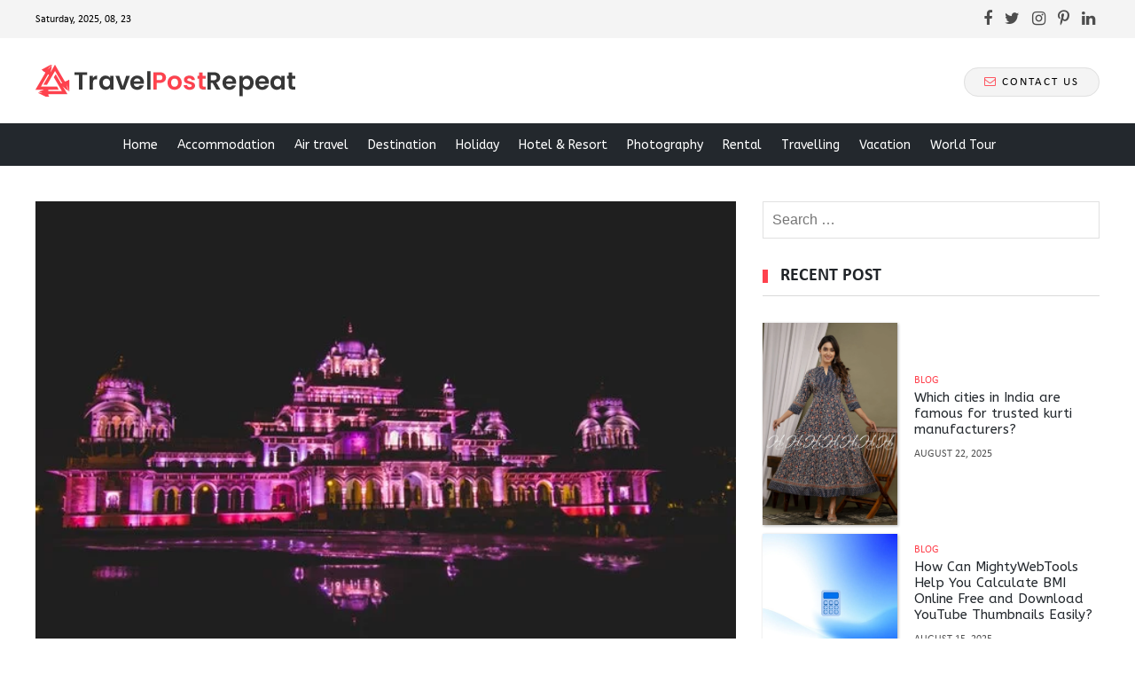

--- FILE ---
content_type: text/html; charset=UTF-8
request_url: https://www.travelpostrepeat.com/traveling-to-rajasthan-the-land-of-princes-and-palaces/
body_size: 41722
content:
<!DOCTYPE html>
<html lang="en-US" class="no-js no-svg">
<head>
<meta charset="UTF-8">
<meta name="viewport" content="width=device-width, initial-scale=1">
<link rel="profile" href="http://gmpg.org/xfn/11">

<link href="https://www.travelpostrepeat.com/wp-content/themes/Travel/css/bootstrap.min.css" rel="stylesheet">

  <!-- owl carousel css -->
  <link rel="stylesheet" href="https://www.travelpostrepeat.com/wp-content/cache/background-css/www.travelpostrepeat.com/wp-content/themes/Travel/css/owl.carousel.min.css?wpr_t=1755907994">
    <link rel="stylesheet" href="https://www.travelpostrepeat.com/wp-content/themes/Travel/css/owl.theme.default.min.css">
    <!--  owl carousel js -->
    <script src="https://www.travelpostrepeat.com/wp-content/themes/Travel/js/jquery.min.js" data-rocket-defer defer></script>
    


<meta name='robots' content='index, follow, max-image-preview:large, max-snippet:-1, max-video-preview:-1' />

	<!-- This site is optimized with the Yoast SEO plugin v23.7 - https://yoast.com/wordpress/plugins/seo/ -->
	<title>Traveling to Rajasthan - The land of Princes And Palaces - Travel Blog</title><link rel="preload" data-rocket-preload as="style" href="https://fonts.googleapis.com/css?family=Libre%20Franklin%3A300%2C300i%2C400%2C400i%2C600%2C600i%2C800%2C800i&#038;subset=latin%2Clatin-ext&#038;display=swap" /><link rel="stylesheet" href="https://fonts.googleapis.com/css?family=Libre%20Franklin%3A300%2C300i%2C400%2C400i%2C600%2C600i%2C800%2C800i&#038;subset=latin%2Clatin-ext&#038;display=swap" media="print" onload="this.media='all'" /><noscript><link rel="stylesheet" href="https://fonts.googleapis.com/css?family=Libre%20Franklin%3A300%2C300i%2C400%2C400i%2C600%2C600i%2C800%2C800i&#038;subset=latin%2Clatin-ext&#038;display=swap" /></noscript>
	<meta name="description" content="From the semi-olive forests of Mount Abu to the dry of the desert, from the dry, deciduous barb forest of Aravali to the wetlands of Bharatpur, Rajasthan" />
	<link rel="canonical" href="https://www.travelpostrepeat.com/traveling-to-rajasthan-the-land-of-princes-and-palaces/" />
	<meta property="og:locale" content="en_US" />
	<meta property="og:type" content="article" />
	<meta property="og:title" content="Traveling to Rajasthan - The land of Princes And Palaces - Travel Blog" />
	<meta property="og:description" content="From the semi-olive forests of Mount Abu to the dry of the desert, from the dry, deciduous barb forest of Aravali to the wetlands of Bharatpur, Rajasthan" />
	<meta property="og:url" content="https://www.travelpostrepeat.com/traveling-to-rajasthan-the-land-of-princes-and-palaces/" />
	<meta property="og:site_name" content="Travel Blog" />
	<meta property="article:published_time" content="2020-12-18T10:27:11+00:00" />
	<meta property="article:modified_time" content="2020-12-18T10:27:13+00:00" />
	<meta property="og:image" content="https://www.travelpostrepeat.com/wp-content/uploads/2020/12/princilystate.jpg" />
	<meta property="og:image:width" content="640" />
	<meta property="og:image:height" content="426" />
	<meta property="og:image:type" content="image/jpeg" />
	<meta name="author" content="Hunter Collins" />
	<meta name="twitter:card" content="summary_large_image" />
	<meta name="twitter:label1" content="Written by" />
	<meta name="twitter:data1" content="Hunter Collins" />
	<meta name="twitter:label2" content="Est. reading time" />
	<meta name="twitter:data2" content="2 minutes" />
	<script type="application/ld+json" class="yoast-schema-graph">{"@context":"https://schema.org","@graph":[{"@type":"Article","@id":"https://www.travelpostrepeat.com/traveling-to-rajasthan-the-land-of-princes-and-palaces/#article","isPartOf":{"@id":"https://www.travelpostrepeat.com/traveling-to-rajasthan-the-land-of-princes-and-palaces/"},"author":{"name":"Hunter Collins","@id":"https://www.travelpostrepeat.com/#/schema/person/5120e5add84e1f464a8abafc369e481f"},"headline":"Traveling to Rajasthan &#8211; The land of Princes And Palaces","datePublished":"2020-12-18T10:27:11+00:00","dateModified":"2020-12-18T10:27:13+00:00","mainEntityOfPage":{"@id":"https://www.travelpostrepeat.com/traveling-to-rajasthan-the-land-of-princes-and-palaces/"},"wordCount":471,"commentCount":0,"publisher":{"@id":"https://www.travelpostrepeat.com/#organization"},"image":{"@id":"https://www.travelpostrepeat.com/traveling-to-rajasthan-the-land-of-princes-and-palaces/#primaryimage"},"thumbnailUrl":"https://www.travelpostrepeat.com/wp-content/uploads/2020/12/princilystate.jpg","articleSection":["Destination"],"inLanguage":"en-US","potentialAction":[{"@type":"CommentAction","name":"Comment","target":["https://www.travelpostrepeat.com/traveling-to-rajasthan-the-land-of-princes-and-palaces/#respond"]}]},{"@type":"WebPage","@id":"https://www.travelpostrepeat.com/traveling-to-rajasthan-the-land-of-princes-and-palaces/","url":"https://www.travelpostrepeat.com/traveling-to-rajasthan-the-land-of-princes-and-palaces/","name":"Traveling to Rajasthan - The land of Princes And Palaces - Travel Blog","isPartOf":{"@id":"https://www.travelpostrepeat.com/#website"},"primaryImageOfPage":{"@id":"https://www.travelpostrepeat.com/traveling-to-rajasthan-the-land-of-princes-and-palaces/#primaryimage"},"image":{"@id":"https://www.travelpostrepeat.com/traveling-to-rajasthan-the-land-of-princes-and-palaces/#primaryimage"},"thumbnailUrl":"https://www.travelpostrepeat.com/wp-content/uploads/2020/12/princilystate.jpg","datePublished":"2020-12-18T10:27:11+00:00","dateModified":"2020-12-18T10:27:13+00:00","description":"From the semi-olive forests of Mount Abu to the dry of the desert, from the dry, deciduous barb forest of Aravali to the wetlands of Bharatpur, Rajasthan","breadcrumb":{"@id":"https://www.travelpostrepeat.com/traveling-to-rajasthan-the-land-of-princes-and-palaces/#breadcrumb"},"inLanguage":"en-US","potentialAction":[{"@type":"ReadAction","target":["https://www.travelpostrepeat.com/traveling-to-rajasthan-the-land-of-princes-and-palaces/"]}]},{"@type":"ImageObject","inLanguage":"en-US","@id":"https://www.travelpostrepeat.com/traveling-to-rajasthan-the-land-of-princes-and-palaces/#primaryimage","url":"https://www.travelpostrepeat.com/wp-content/uploads/2020/12/princilystate.jpg","contentUrl":"https://www.travelpostrepeat.com/wp-content/uploads/2020/12/princilystate.jpg","width":640,"height":426,"caption":"Unique places to visit"},{"@type":"BreadcrumbList","@id":"https://www.travelpostrepeat.com/traveling-to-rajasthan-the-land-of-princes-and-palaces/#breadcrumb","itemListElement":[{"@type":"ListItem","position":1,"name":"Home","item":"https://www.travelpostrepeat.com/"},{"@type":"ListItem","position":2,"name":"Traveling to Rajasthan &#8211; The land of Princes And Palaces"}]},{"@type":"WebSite","@id":"https://www.travelpostrepeat.com/#website","url":"https://www.travelpostrepeat.com/","name":"Travel Blog","description":"Just another WordPress site","publisher":{"@id":"https://www.travelpostrepeat.com/#organization"},"potentialAction":[{"@type":"SearchAction","target":{"@type":"EntryPoint","urlTemplate":"https://www.travelpostrepeat.com/?s={search_term_string}"},"query-input":{"@type":"PropertyValueSpecification","valueRequired":true,"valueName":"search_term_string"}}],"inLanguage":"en-US"},{"@type":"Organization","@id":"https://www.travelpostrepeat.com/#organization","name":"Travel post Repeat","url":"https://www.travelpostrepeat.com/","logo":{"@type":"ImageObject","inLanguage":"en-US","@id":"https://www.travelpostrepeat.com/#/schema/logo/image/","url":"https://www.travelpostrepeat.com/wp-content/uploads/2022/09/logo.png","contentUrl":"https://www.travelpostrepeat.com/wp-content/uploads/2022/09/logo.png","width":293,"height":36,"caption":"Travel post Repeat"},"image":{"@id":"https://www.travelpostrepeat.com/#/schema/logo/image/"}},{"@type":"Person","@id":"https://www.travelpostrepeat.com/#/schema/person/5120e5add84e1f464a8abafc369e481f","name":"Hunter Collins","image":{"@type":"ImageObject","inLanguage":"en-US","@id":"https://www.travelpostrepeat.com/#/schema/person/image/","url":"https://secure.gravatar.com/avatar/4414a6c711c0c565b8524a95a2c68e50?s=96&d=mm&r=g","contentUrl":"https://secure.gravatar.com/avatar/4414a6c711c0c565b8524a95a2c68e50?s=96&d=mm&r=g","caption":"Hunter Collins"},"sameAs":["https://www.travelpostrepeat.com"],"url":"https://www.travelpostrepeat.com/author/travadmin/"}]}</script>
	<!-- / Yoast SEO plugin. -->


<link rel='dns-prefetch' href='//fonts.googleapis.com' />
<link href='https://fonts.gstatic.com' crossorigin rel='preconnect' />
<link rel="alternate" type="application/rss+xml" title="Travel Blog &raquo; Feed" href="https://www.travelpostrepeat.com/feed/" />
<link rel="alternate" type="application/rss+xml" title="Travel Blog &raquo; Comments Feed" href="https://www.travelpostrepeat.com/comments/feed/" />
<link rel="alternate" type="application/rss+xml" title="Travel Blog &raquo; Traveling to Rajasthan &#8211; The land of Princes And Palaces Comments Feed" href="https://www.travelpostrepeat.com/traveling-to-rajasthan-the-land-of-princes-and-palaces/feed/" />
<style id='wp-emoji-styles-inline-css'>

	img.wp-smiley, img.emoji {
		display: inline !important;
		border: none !important;
		box-shadow: none !important;
		height: 1em !important;
		width: 1em !important;
		margin: 0 0.07em !important;
		vertical-align: -0.1em !important;
		background: none !important;
		padding: 0 !important;
	}
</style>
<link rel='stylesheet' id='wp-block-library-css' href='https://www.travelpostrepeat.com/wp-includes/css/dist/block-library/style.min.css?ver=6.6.3' media='all' />
<style id='wp-block-library-theme-inline-css'>
.wp-block-audio :where(figcaption){color:#555;font-size:13px;text-align:center}.is-dark-theme .wp-block-audio :where(figcaption){color:#ffffffa6}.wp-block-audio{margin:0 0 1em}.wp-block-code{border:1px solid #ccc;border-radius:4px;font-family:Menlo,Consolas,monaco,monospace;padding:.8em 1em}.wp-block-embed :where(figcaption){color:#555;font-size:13px;text-align:center}.is-dark-theme .wp-block-embed :where(figcaption){color:#ffffffa6}.wp-block-embed{margin:0 0 1em}.blocks-gallery-caption{color:#555;font-size:13px;text-align:center}.is-dark-theme .blocks-gallery-caption{color:#ffffffa6}:root :where(.wp-block-image figcaption){color:#555;font-size:13px;text-align:center}.is-dark-theme :root :where(.wp-block-image figcaption){color:#ffffffa6}.wp-block-image{margin:0 0 1em}.wp-block-pullquote{border-bottom:4px solid;border-top:4px solid;color:currentColor;margin-bottom:1.75em}.wp-block-pullquote cite,.wp-block-pullquote footer,.wp-block-pullquote__citation{color:currentColor;font-size:.8125em;font-style:normal;text-transform:uppercase}.wp-block-quote{border-left:.25em solid;margin:0 0 1.75em;padding-left:1em}.wp-block-quote cite,.wp-block-quote footer{color:currentColor;font-size:.8125em;font-style:normal;position:relative}.wp-block-quote.has-text-align-right{border-left:none;border-right:.25em solid;padding-left:0;padding-right:1em}.wp-block-quote.has-text-align-center{border:none;padding-left:0}.wp-block-quote.is-large,.wp-block-quote.is-style-large,.wp-block-quote.is-style-plain{border:none}.wp-block-search .wp-block-search__label{font-weight:700}.wp-block-search__button{border:1px solid #ccc;padding:.375em .625em}:where(.wp-block-group.has-background){padding:1.25em 2.375em}.wp-block-separator.has-css-opacity{opacity:.4}.wp-block-separator{border:none;border-bottom:2px solid;margin-left:auto;margin-right:auto}.wp-block-separator.has-alpha-channel-opacity{opacity:1}.wp-block-separator:not(.is-style-wide):not(.is-style-dots){width:100px}.wp-block-separator.has-background:not(.is-style-dots){border-bottom:none;height:1px}.wp-block-separator.has-background:not(.is-style-wide):not(.is-style-dots){height:2px}.wp-block-table{margin:0 0 1em}.wp-block-table td,.wp-block-table th{word-break:normal}.wp-block-table :where(figcaption){color:#555;font-size:13px;text-align:center}.is-dark-theme .wp-block-table :where(figcaption){color:#ffffffa6}.wp-block-video :where(figcaption){color:#555;font-size:13px;text-align:center}.is-dark-theme .wp-block-video :where(figcaption){color:#ffffffa6}.wp-block-video{margin:0 0 1em}:root :where(.wp-block-template-part.has-background){margin-bottom:0;margin-top:0;padding:1.25em 2.375em}
</style>
<style id='classic-theme-styles-inline-css'>
/*! This file is auto-generated */
.wp-block-button__link{color:#fff;background-color:#32373c;border-radius:9999px;box-shadow:none;text-decoration:none;padding:calc(.667em + 2px) calc(1.333em + 2px);font-size:1.125em}.wp-block-file__button{background:#32373c;color:#fff;text-decoration:none}
</style>
<style id='global-styles-inline-css'>
:root{--wp--preset--aspect-ratio--square: 1;--wp--preset--aspect-ratio--4-3: 4/3;--wp--preset--aspect-ratio--3-4: 3/4;--wp--preset--aspect-ratio--3-2: 3/2;--wp--preset--aspect-ratio--2-3: 2/3;--wp--preset--aspect-ratio--16-9: 16/9;--wp--preset--aspect-ratio--9-16: 9/16;--wp--preset--color--black: #000000;--wp--preset--color--cyan-bluish-gray: #abb8c3;--wp--preset--color--white: #ffffff;--wp--preset--color--pale-pink: #f78da7;--wp--preset--color--vivid-red: #cf2e2e;--wp--preset--color--luminous-vivid-orange: #ff6900;--wp--preset--color--luminous-vivid-amber: #fcb900;--wp--preset--color--light-green-cyan: #7bdcb5;--wp--preset--color--vivid-green-cyan: #00d084;--wp--preset--color--pale-cyan-blue: #8ed1fc;--wp--preset--color--vivid-cyan-blue: #0693e3;--wp--preset--color--vivid-purple: #9b51e0;--wp--preset--gradient--vivid-cyan-blue-to-vivid-purple: linear-gradient(135deg,rgba(6,147,227,1) 0%,rgb(155,81,224) 100%);--wp--preset--gradient--light-green-cyan-to-vivid-green-cyan: linear-gradient(135deg,rgb(122,220,180) 0%,rgb(0,208,130) 100%);--wp--preset--gradient--luminous-vivid-amber-to-luminous-vivid-orange: linear-gradient(135deg,rgba(252,185,0,1) 0%,rgba(255,105,0,1) 100%);--wp--preset--gradient--luminous-vivid-orange-to-vivid-red: linear-gradient(135deg,rgba(255,105,0,1) 0%,rgb(207,46,46) 100%);--wp--preset--gradient--very-light-gray-to-cyan-bluish-gray: linear-gradient(135deg,rgb(238,238,238) 0%,rgb(169,184,195) 100%);--wp--preset--gradient--cool-to-warm-spectrum: linear-gradient(135deg,rgb(74,234,220) 0%,rgb(151,120,209) 20%,rgb(207,42,186) 40%,rgb(238,44,130) 60%,rgb(251,105,98) 80%,rgb(254,248,76) 100%);--wp--preset--gradient--blush-light-purple: linear-gradient(135deg,rgb(255,206,236) 0%,rgb(152,150,240) 100%);--wp--preset--gradient--blush-bordeaux: linear-gradient(135deg,rgb(254,205,165) 0%,rgb(254,45,45) 50%,rgb(107,0,62) 100%);--wp--preset--gradient--luminous-dusk: linear-gradient(135deg,rgb(255,203,112) 0%,rgb(199,81,192) 50%,rgb(65,88,208) 100%);--wp--preset--gradient--pale-ocean: linear-gradient(135deg,rgb(255,245,203) 0%,rgb(182,227,212) 50%,rgb(51,167,181) 100%);--wp--preset--gradient--electric-grass: linear-gradient(135deg,rgb(202,248,128) 0%,rgb(113,206,126) 100%);--wp--preset--gradient--midnight: linear-gradient(135deg,rgb(2,3,129) 0%,rgb(40,116,252) 100%);--wp--preset--font-size--small: 13px;--wp--preset--font-size--medium: 20px;--wp--preset--font-size--large: 36px;--wp--preset--font-size--x-large: 42px;--wp--preset--spacing--20: 0.44rem;--wp--preset--spacing--30: 0.67rem;--wp--preset--spacing--40: 1rem;--wp--preset--spacing--50: 1.5rem;--wp--preset--spacing--60: 2.25rem;--wp--preset--spacing--70: 3.38rem;--wp--preset--spacing--80: 5.06rem;--wp--preset--shadow--natural: 6px 6px 9px rgba(0, 0, 0, 0.2);--wp--preset--shadow--deep: 12px 12px 50px rgba(0, 0, 0, 0.4);--wp--preset--shadow--sharp: 6px 6px 0px rgba(0, 0, 0, 0.2);--wp--preset--shadow--outlined: 6px 6px 0px -3px rgba(255, 255, 255, 1), 6px 6px rgba(0, 0, 0, 1);--wp--preset--shadow--crisp: 6px 6px 0px rgba(0, 0, 0, 1);}:where(.is-layout-flex){gap: 0.5em;}:where(.is-layout-grid){gap: 0.5em;}body .is-layout-flex{display: flex;}.is-layout-flex{flex-wrap: wrap;align-items: center;}.is-layout-flex > :is(*, div){margin: 0;}body .is-layout-grid{display: grid;}.is-layout-grid > :is(*, div){margin: 0;}:where(.wp-block-columns.is-layout-flex){gap: 2em;}:where(.wp-block-columns.is-layout-grid){gap: 2em;}:where(.wp-block-post-template.is-layout-flex){gap: 1.25em;}:where(.wp-block-post-template.is-layout-grid){gap: 1.25em;}.has-black-color{color: var(--wp--preset--color--black) !important;}.has-cyan-bluish-gray-color{color: var(--wp--preset--color--cyan-bluish-gray) !important;}.has-white-color{color: var(--wp--preset--color--white) !important;}.has-pale-pink-color{color: var(--wp--preset--color--pale-pink) !important;}.has-vivid-red-color{color: var(--wp--preset--color--vivid-red) !important;}.has-luminous-vivid-orange-color{color: var(--wp--preset--color--luminous-vivid-orange) !important;}.has-luminous-vivid-amber-color{color: var(--wp--preset--color--luminous-vivid-amber) !important;}.has-light-green-cyan-color{color: var(--wp--preset--color--light-green-cyan) !important;}.has-vivid-green-cyan-color{color: var(--wp--preset--color--vivid-green-cyan) !important;}.has-pale-cyan-blue-color{color: var(--wp--preset--color--pale-cyan-blue) !important;}.has-vivid-cyan-blue-color{color: var(--wp--preset--color--vivid-cyan-blue) !important;}.has-vivid-purple-color{color: var(--wp--preset--color--vivid-purple) !important;}.has-black-background-color{background-color: var(--wp--preset--color--black) !important;}.has-cyan-bluish-gray-background-color{background-color: var(--wp--preset--color--cyan-bluish-gray) !important;}.has-white-background-color{background-color: var(--wp--preset--color--white) !important;}.has-pale-pink-background-color{background-color: var(--wp--preset--color--pale-pink) !important;}.has-vivid-red-background-color{background-color: var(--wp--preset--color--vivid-red) !important;}.has-luminous-vivid-orange-background-color{background-color: var(--wp--preset--color--luminous-vivid-orange) !important;}.has-luminous-vivid-amber-background-color{background-color: var(--wp--preset--color--luminous-vivid-amber) !important;}.has-light-green-cyan-background-color{background-color: var(--wp--preset--color--light-green-cyan) !important;}.has-vivid-green-cyan-background-color{background-color: var(--wp--preset--color--vivid-green-cyan) !important;}.has-pale-cyan-blue-background-color{background-color: var(--wp--preset--color--pale-cyan-blue) !important;}.has-vivid-cyan-blue-background-color{background-color: var(--wp--preset--color--vivid-cyan-blue) !important;}.has-vivid-purple-background-color{background-color: var(--wp--preset--color--vivid-purple) !important;}.has-black-border-color{border-color: var(--wp--preset--color--black) !important;}.has-cyan-bluish-gray-border-color{border-color: var(--wp--preset--color--cyan-bluish-gray) !important;}.has-white-border-color{border-color: var(--wp--preset--color--white) !important;}.has-pale-pink-border-color{border-color: var(--wp--preset--color--pale-pink) !important;}.has-vivid-red-border-color{border-color: var(--wp--preset--color--vivid-red) !important;}.has-luminous-vivid-orange-border-color{border-color: var(--wp--preset--color--luminous-vivid-orange) !important;}.has-luminous-vivid-amber-border-color{border-color: var(--wp--preset--color--luminous-vivid-amber) !important;}.has-light-green-cyan-border-color{border-color: var(--wp--preset--color--light-green-cyan) !important;}.has-vivid-green-cyan-border-color{border-color: var(--wp--preset--color--vivid-green-cyan) !important;}.has-pale-cyan-blue-border-color{border-color: var(--wp--preset--color--pale-cyan-blue) !important;}.has-vivid-cyan-blue-border-color{border-color: var(--wp--preset--color--vivid-cyan-blue) !important;}.has-vivid-purple-border-color{border-color: var(--wp--preset--color--vivid-purple) !important;}.has-vivid-cyan-blue-to-vivid-purple-gradient-background{background: var(--wp--preset--gradient--vivid-cyan-blue-to-vivid-purple) !important;}.has-light-green-cyan-to-vivid-green-cyan-gradient-background{background: var(--wp--preset--gradient--light-green-cyan-to-vivid-green-cyan) !important;}.has-luminous-vivid-amber-to-luminous-vivid-orange-gradient-background{background: var(--wp--preset--gradient--luminous-vivid-amber-to-luminous-vivid-orange) !important;}.has-luminous-vivid-orange-to-vivid-red-gradient-background{background: var(--wp--preset--gradient--luminous-vivid-orange-to-vivid-red) !important;}.has-very-light-gray-to-cyan-bluish-gray-gradient-background{background: var(--wp--preset--gradient--very-light-gray-to-cyan-bluish-gray) !important;}.has-cool-to-warm-spectrum-gradient-background{background: var(--wp--preset--gradient--cool-to-warm-spectrum) !important;}.has-blush-light-purple-gradient-background{background: var(--wp--preset--gradient--blush-light-purple) !important;}.has-blush-bordeaux-gradient-background{background: var(--wp--preset--gradient--blush-bordeaux) !important;}.has-luminous-dusk-gradient-background{background: var(--wp--preset--gradient--luminous-dusk) !important;}.has-pale-ocean-gradient-background{background: var(--wp--preset--gradient--pale-ocean) !important;}.has-electric-grass-gradient-background{background: var(--wp--preset--gradient--electric-grass) !important;}.has-midnight-gradient-background{background: var(--wp--preset--gradient--midnight) !important;}.has-small-font-size{font-size: var(--wp--preset--font-size--small) !important;}.has-medium-font-size{font-size: var(--wp--preset--font-size--medium) !important;}.has-large-font-size{font-size: var(--wp--preset--font-size--large) !important;}.has-x-large-font-size{font-size: var(--wp--preset--font-size--x-large) !important;}
:where(.wp-block-post-template.is-layout-flex){gap: 1.25em;}:where(.wp-block-post-template.is-layout-grid){gap: 1.25em;}
:where(.wp-block-columns.is-layout-flex){gap: 2em;}:where(.wp-block-columns.is-layout-grid){gap: 2em;}
:root :where(.wp-block-pullquote){font-size: 1.5em;line-height: 1.6;}
</style>

<link data-minify="1" rel='stylesheet' id='Travel-style-css' href='https://www.travelpostrepeat.com/wp-content/cache/min/1/wp-content/themes/Travel/style.css?ver=1728883493' media='all' />
<link data-minify="1" rel='stylesheet' id='Travel-block-style-css' href='https://www.travelpostrepeat.com/wp-content/cache/min/1/wp-content/themes/Travel/assets/css/blocks.css?ver=1728883493' media='all' />
<!--[if lt IE 9]>
<link rel='stylesheet' id='Travel-ie8-css' href='https://www.travelpostrepeat.com/wp-content/themes/Travel/assets/css/ie8.css?ver=20161202' media='all' />
<![endif]-->
<link rel='stylesheet' id='slider_css-css' href='https://www.travelpostrepeat.com/wp-content/themes/Travel/css/bootstrap.min.css?ver=6.6.3' media='all' />
<style id='rocket-lazyload-inline-css'>
.rll-youtube-player{position:relative;padding-bottom:56.23%;height:0;overflow:hidden;max-width:100%;}.rll-youtube-player:focus-within{outline: 2px solid currentColor;outline-offset: 5px;}.rll-youtube-player iframe{position:absolute;top:0;left:0;width:100%;height:100%;z-index:100;background:0 0}.rll-youtube-player img{bottom:0;display:block;left:0;margin:auto;max-width:100%;width:100%;position:absolute;right:0;top:0;border:none;height:auto;-webkit-transition:.4s all;-moz-transition:.4s all;transition:.4s all}.rll-youtube-player img:hover{-webkit-filter:brightness(75%)}.rll-youtube-player .play{height:100%;width:100%;left:0;top:0;position:absolute;background:var(--wpr-bg-7b1fc8f2-92c7-4e1b-a6c9-b7fe3188ec99) no-repeat center;background-color: transparent !important;cursor:pointer;border:none;}.wp-embed-responsive .wp-has-aspect-ratio .rll-youtube-player{position:absolute;padding-bottom:0;width:100%;height:100%;top:0;bottom:0;left:0;right:0}
</style>
<!--[if lt IE 9]>
<script src="https://www.travelpostrepeat.com/wp-content/themes/Travel/assets/js/html5.js?ver=20161020" id="html5-js"></script>
<![endif]-->
<script src="https://www.travelpostrepeat.com/wp-includes/js/jquery/jquery.min.js?ver=3.7.1" id="jquery-core-js" data-rocket-defer defer></script>

<link rel="https://api.w.org/" href="https://www.travelpostrepeat.com/wp-json/" /><link rel="alternate" title="JSON" type="application/json" href="https://www.travelpostrepeat.com/wp-json/wp/v2/posts/247" /><link rel="EditURI" type="application/rsd+xml" title="RSD" href="https://www.travelpostrepeat.com/xmlrpc.php?rsd" />
<meta name="generator" content="WordPress 6.6.3" />
<link rel='shortlink' href='https://www.travelpostrepeat.com/?p=247' />
<link rel="alternate" title="oEmbed (JSON)" type="application/json+oembed" href="https://www.travelpostrepeat.com/wp-json/oembed/1.0/embed?url=https%3A%2F%2Fwww.travelpostrepeat.com%2Ftraveling-to-rajasthan-the-land-of-princes-and-palaces%2F" />
<link rel="alternate" title="oEmbed (XML)" type="text/xml+oembed" href="https://www.travelpostrepeat.com/wp-json/oembed/1.0/embed?url=https%3A%2F%2Fwww.travelpostrepeat.com%2Ftraveling-to-rajasthan-the-land-of-princes-and-palaces%2F&#038;format=xml" />
<link rel="pingback" href="https://www.travelpostrepeat.com/xmlrpc.php">
<style>.recentcomments a{display:inline !important;padding:0 !important;margin:0 !important;}</style><link rel="icon" href="https://www.travelpostrepeat.com/wp-content/uploads/2022/09/cropped-favicon-32x32.png" sizes="32x32" />
<link rel="icon" href="https://www.travelpostrepeat.com/wp-content/uploads/2022/09/cropped-favicon-192x192.png" sizes="192x192" />
<link rel="apple-touch-icon" href="https://www.travelpostrepeat.com/wp-content/uploads/2022/09/cropped-favicon-180x180.png" />
<meta name="msapplication-TileImage" content="https://www.travelpostrepeat.com/wp-content/uploads/2022/09/cropped-favicon-270x270.png" />
<noscript><style id="rocket-lazyload-nojs-css">.rll-youtube-player, [data-lazy-src]{display:none !important;}</style></noscript>
<!-- Global site tag (gtag.js) - Google Analytics -->
<script async src="https://www.googletagmanager.com/gtag/js?id=G-Y5LGEXH3DJ"></script>
<script>
  window.dataLayer = window.dataLayer || [];
  function gtag(){dataLayer.push(arguments);}
  gtag('js', new Date());

  gtag('config', 'G-Y5LGEXH3DJ');
</script>



<style id="wpr-lazyload-bg-container"></style><style id="wpr-lazyload-bg-exclusion"></style>
<noscript>
<style id="wpr-lazyload-bg-nostyle">.owl-carousel .owl-video-play-icon{--wpr-bg-e7d4a8ce-42f7-42fc-8fd9-5e359e3ec0bb: url('https://www.travelpostrepeat.com/wp-content/themes/Travel/css/owl.video.play.png');}.rll-youtube-player .play{--wpr-bg-7b1fc8f2-92c7-4e1b-a6c9-b7fe3188ec99: url('https://www.travelpostrepeat.com/wp-content/plugins/wp-rocket/assets/img/youtube.png');}</style>
</noscript>
<script type="application/javascript">const rocket_pairs = [{"selector":".owl-carousel .owl-video-play-icon","style":".owl-carousel .owl-video-play-icon{--wpr-bg-e7d4a8ce-42f7-42fc-8fd9-5e359e3ec0bb: url('https:\/\/www.travelpostrepeat.com\/wp-content\/themes\/Travel\/css\/owl.video.play.png');}","hash":"e7d4a8ce-42f7-42fc-8fd9-5e359e3ec0bb","url":"https:\/\/www.travelpostrepeat.com\/wp-content\/themes\/Travel\/css\/owl.video.play.png"},{"selector":".rll-youtube-player .play","style":".rll-youtube-player .play{--wpr-bg-7b1fc8f2-92c7-4e1b-a6c9-b7fe3188ec99: url('https:\/\/www.travelpostrepeat.com\/wp-content\/plugins\/wp-rocket\/assets\/img\/youtube.png');}","hash":"7b1fc8f2-92c7-4e1b-a6c9-b7fe3188ec99","url":"https:\/\/www.travelpostrepeat.com\/wp-content\/plugins\/wp-rocket\/assets\/img\/youtube.png"}]; const rocket_excluded_pairs = [];</script></head>

<body class="post-template-default single single-post postid-247 single-format-standard wp-embed-responsive group-blog has-header-image has-sidebar colors-light">



<header data-rocket-location-hash="00223086192ec30edf3c431135678114" class="header-wrap">

<!-- first header line -->
<div data-rocket-location-hash="2d41c503975b2884fe1c8c6c73dc2e46" class="firstheadersec">
    <div data-rocket-location-hash="30b9341d774bd74bfef462663db98626" class="custom-container">
        <div class="row align-items-center">
            <div class="col-md-6">
                <p>Saturday, 2025, 08, 23</p>
            </div>
            <div class="col-md-6">
            <ul>
                   <li><a href="https://www.facebook.com/" target="_blank"><i class="fa fa-facebook"></i></a></li>
                   <li><a href="https://twitter.com/?lang=en" target="_blank"><i class="fa fa-twitter"></i></a></li>
                   <li><a href="https://www.instagram.com/" target="_blank"><i class="fa fa-instagram"></i></a></li>
                   <li><a href="https://pinterest.com/" target="_blank"><i class="fa fa-pinterest-p"></i></a></li>
                   <li><a href="https://www.linkedin.com/login" target="_blank"><i class="fa fa-linkedin"></i></a></li>
               </ul>
            </div>
        </div>
    </div>
</div>
<!-- first header line -->



<!-- second header line -->
<div data-rocket-location-hash="08638679cbfcf8c5803ed8d5f9619315" class="secondheadersec">
 <div data-rocket-location-hash="67f03eaba4e5a255fcb3d7c7284fae6f" class="custom-container">
     <div class="row align-items-center">
         <div class="col-md-3">
            <a href="https://www.travelpostrepeat.com"><img width="293" height="36" src="data:image/svg+xml,%3Csvg%20xmlns='http://www.w3.org/2000/svg'%20viewBox='0%200%20293%2036'%3E%3C/svg%3E" alt="Travel Post Repeat" data-lazy-src="https://www.travelpostrepeat.com/wp-content/themes/Travel/images/Logo.png"><noscript><img width="293" height="36" src="https://www.travelpostrepeat.com/wp-content/themes/Travel/images/Logo.png" alt="Travel Post Repeat"></noscript></a> 
            </div>
         <div class="col-md-4 offset-md-5">
             <div class="subsbtn">
                 <a href="/#subs"><i class="fa fa-envelope-o"></i> CONTACT US</a>
             </div>
         </div>
     </div>
 </div>
</div>
<!-- second header line -->


<!-- third header line -->
<div data-rocket-location-hash="026fbade5134bea7192aaafd5e9b749d" class="thirdheadersec">
<div data-rocket-location-hash="ceaa1011c28cb0a82acfef5ac11dc9a2" class="custom-container">
<div class="menu-top_menu-container"><ul id="head_menu" class="menu_class"><li id="menu-item-165" class="menu-item menu-item-type-post_type menu-item-object-page menu-item-home menu-item-165"><a href="https://www.travelpostrepeat.com/">Home</a></li>
<li id="menu-item-166" class="menu-item menu-item-type-taxonomy menu-item-object-category menu-item-166"><a href="https://www.travelpostrepeat.com/category/accommodation/">Accommodation</a></li>
<li id="menu-item-167" class="menu-item menu-item-type-taxonomy menu-item-object-category menu-item-167"><a href="https://www.travelpostrepeat.com/category/air-travel/">Air travel</a></li>
<li id="menu-item-168" class="menu-item menu-item-type-taxonomy menu-item-object-category current-post-ancestor current-menu-parent current-post-parent menu-item-168"><a href="https://www.travelpostrepeat.com/category/destination/">Destination</a></li>
<li id="menu-item-169" class="menu-item menu-item-type-taxonomy menu-item-object-category menu-item-169"><a href="https://www.travelpostrepeat.com/category/holiday/">Holiday</a></li>
<li id="menu-item-170" class="menu-item menu-item-type-taxonomy menu-item-object-category menu-item-170"><a href="https://www.travelpostrepeat.com/category/hotel-resort/">Hotel &amp; Resort</a></li>
<li id="menu-item-171" class="menu-item menu-item-type-taxonomy menu-item-object-category menu-item-171"><a href="https://www.travelpostrepeat.com/category/photography/">Photography</a></li>
<li id="menu-item-172" class="menu-item menu-item-type-taxonomy menu-item-object-category menu-item-172"><a href="https://www.travelpostrepeat.com/category/rental/">Rental</a></li>
<li id="menu-item-173" class="menu-item menu-item-type-taxonomy menu-item-object-category menu-item-173"><a href="https://www.travelpostrepeat.com/category/travelling/">Travelling</a></li>
<li id="menu-item-174" class="menu-item menu-item-type-taxonomy menu-item-object-category menu-item-174"><a href="https://www.travelpostrepeat.com/category/vacation/">Vacation</a></li>
<li id="menu-item-175" class="menu-item menu-item-type-taxonomy menu-item-object-category menu-item-175"><a href="https://www.travelpostrepeat.com/category/world-tour/">World Tour</a></li>
</ul></div></div>
</div>
<!-- third header line -->
</header>


<!-- Mobile view menu starts here -->

	<section data-rocket-location-hash="4136005f6e601136531598dcce44434f" id="mobmenu_cstm">
        <nav>
        	<div class="menu_title">
		    	<a href="https://www.travelpostrepeat.com">
		       		<img width="293" height="36" src="data:image/svg+xml,%3Csvg%20xmlns='http://www.w3.org/2000/svg'%20viewBox='0%200%20293%2036'%3E%3C/svg%3E" data-lazy-src="https://www.travelpostrepeat.com/wp-content/themes/Travel/images/Logo.png"><noscript><img width="293" height="36" src="https://www.travelpostrepeat.com/wp-content/themes/Travel/images/Logo.png"></noscript>
		    	</a>
		    </div>
		    	
		    <div id="tp_menues" class="bars" onclick="change(this)">
            	<div class="bar1"></div>
            	<div class="bar2"></div>
    	    	<div class="bar3"></div>
			</div>

			<div class="menu-top_menu-container"><ul id="head_menu" class="menu"><li class="menu-item menu-item-type-post_type menu-item-object-page menu-item-home menu-item-165"><a href="https://www.travelpostrepeat.com/">Home</a></li>
<li class="menu-item menu-item-type-taxonomy menu-item-object-category menu-item-166"><a href="https://www.travelpostrepeat.com/category/accommodation/">Accommodation</a></li>
<li class="menu-item menu-item-type-taxonomy menu-item-object-category menu-item-167"><a href="https://www.travelpostrepeat.com/category/air-travel/">Air travel</a></li>
<li class="menu-item menu-item-type-taxonomy menu-item-object-category current-post-ancestor current-menu-parent current-post-parent menu-item-168"><a href="https://www.travelpostrepeat.com/category/destination/">Destination</a></li>
<li class="menu-item menu-item-type-taxonomy menu-item-object-category menu-item-169"><a href="https://www.travelpostrepeat.com/category/holiday/">Holiday</a></li>
<li class="menu-item menu-item-type-taxonomy menu-item-object-category menu-item-170"><a href="https://www.travelpostrepeat.com/category/hotel-resort/">Hotel &amp; Resort</a></li>
<li class="menu-item menu-item-type-taxonomy menu-item-object-category menu-item-171"><a href="https://www.travelpostrepeat.com/category/photography/">Photography</a></li>
<li class="menu-item menu-item-type-taxonomy menu-item-object-category menu-item-172"><a href="https://www.travelpostrepeat.com/category/rental/">Rental</a></li>
<li class="menu-item menu-item-type-taxonomy menu-item-object-category menu-item-173"><a href="https://www.travelpostrepeat.com/category/travelling/">Travelling</a></li>
<li class="menu-item menu-item-type-taxonomy menu-item-object-category menu-item-174"><a href="https://www.travelpostrepeat.com/category/vacation/">Vacation</a></li>
<li class="menu-item menu-item-type-taxonomy menu-item-object-category menu-item-175"><a href="https://www.travelpostrepeat.com/category/world-tour/">World Tour</a></li>
</ul></div>    	</nav>  		

	</section>
<!-- Mobile view menu ends here -->



<div data-rocket-location-hash="d773f72f970cfaf897587f1b17d3f426" class="main_outer">
    <div  class="inner_outer">


<div data-rocket-location-hash="e53d0d653883ffaca204cdac2f108d03" class="wrap">
	

<div class="single-post-wrap">
	<div data-rocket-location-hash="5546a59094fd6ea8bccbde19450d1af8" class="custom-container">
		<div data-rocket-location-hash="ccad82ffb95c64be72b27eb2537e8a5c" class="row">



		   <!-- single post section start -->
			<div class="col-md-8">

			<div class="singpost">
			<img width="640" height="426" src="data:image/svg+xml,%3Csvg%20xmlns='http://www.w3.org/2000/svg'%20viewBox='0%200%20640%20426'%3E%3C/svg%3E" class="attachment-post-thumbnail size-post-thumbnail wp-post-image" alt="Unique places to visit" decoding="async" fetchpriority="high" data-lazy-srcset="https://www.travelpostrepeat.com/wp-content/uploads/2020/12/princilystate.jpg 640w, https://www.travelpostrepeat.com/wp-content/uploads/2020/12/princilystate-300x200.jpg 300w" data-lazy-sizes="100vw" data-lazy-src="https://www.travelpostrepeat.com/wp-content/uploads/2020/12/princilystate.jpg" /><noscript><img width="640" height="426" src="https://www.travelpostrepeat.com/wp-content/uploads/2020/12/princilystate.jpg" class="attachment-post-thumbnail size-post-thumbnail wp-post-image" alt="Unique places to visit" decoding="async" fetchpriority="high" srcset="https://www.travelpostrepeat.com/wp-content/uploads/2020/12/princilystate.jpg 640w, https://www.travelpostrepeat.com/wp-content/uploads/2020/12/princilystate-300x200.jpg 300w" sizes="100vw" /></noscript>			<h1 class="post-titl">Traveling to Rajasthan &#8211; The land of Princes And Palaces</h1>
			<div class="date">
			December 18, 2020, 0 comments
			</div>
			<div class="post-text">
			<!-- wp:paragraph -->
<p>From the semi-olive forests of Mount Abu to the dry of the desert, from the dry, deciduous barb forest of Aravali to the wetlands of Bharatpur, Rajasthan is vast and has an enormously varied plants and land, some of it, however quite adverse, is home to a overwhelming quantity of and . Tiger and , as well as many rare group, find a dock here.</p>
<!-- /wp:paragraph -->

<!-- wp:paragraph -->
<p>Though established as the Desert State, Rajasthan, located in the northwestern part of India, has a figure of alien with pleasing country park, fountains, temples and constructed and decorated with amazing artistic ability, including and galleries, streets and secret passages and dungeons.</p>
<!-- /wp:paragraph -->

<!-- wp:paragraph -->
<p>One of the most wonderful is Kuchaman Fort, which sits on top of a exorbitant hill 300 metres high, in the Nagaur region, along what was once part of the Central Asian commerce itinerary.</p>
<!-- /wp:paragraph -->

<!-- wp:paragraph -->
<p>A sign of Rajasthan's splendid history, it was built by the Gujjar Pratihara dynasty as far back as 760 AD. Once the site of great battles, Kuchaman Fort was acknowledged for nature impregnable: its five gates are arranged in such a way that is unattainable to key in without living being attacked from all direction. The Fort is now a 34-room pub, where rooms cost from £46 per nightly.</p>
<!-- /wp:paragraph -->

<!-- wp:paragraph -->
<p>Jaisalmer, another prior huge royal, is a desert city in the foothills of Trikuta, cocky enormous forts, palaces and (private , every so often into mi-scale or comfort hotels).</p>
<!-- /wp:paragraph -->

<!-- wp:paragraph -->
<p>Its 12th-epoch fort, increasing like a golden sandcastle from the desert, is a masterpiece of the 's art. The town, though no longer an insulated location but rimmed with hotels and crammed with , is also well price a visit.</p>
<!-- /wp:paragraph -->

<!-- wp:paragraph -->
<p>For a changed encounter in Rajasthan, step aboard the Palace on Wheels, before the personal coaches of the rulers of the sizable states of Gujrat and Rajputana. For one wonderful week, you can recapture the pomp and rite of the splendid past on one of the most lush trains in the creation.</p>
<!-- /wp:paragraph -->

<!-- wp:paragraph -->
<p>A drive on the Palace on Wheels you to the pink stately money, Jaipur, the golden castle of Jaisalmer, the blue city of Jodhpur, the National Park Ramthambhor, the nine-storey Tower of Victory of Chittorgarh ( 1440 AD to commemorate the Maharana's victory over his competing), the amorous city of lakes. Udaipur, the bird preserve at Bharatpur and the Mughal capital, Agra.</p>
<!-- /wp:paragraph -->

<!-- wp:paragraph -->
<p>It's not all history in Rajasthan. If you want to get out and of the order of, there are water sports, mount, and new safaris, bird-viewing trips, , ballooning and parasailing to allure you.</p>
<!-- /wp:paragraph -->

<!-- wp:paragraph -->
<p>Rajasthan has the best name for law and calm of any ceremonial in India and is safe and protected to travel in, as well as individual without problems reachable by air, chain and road from Delhi (260 km away), Agra and Mumbai.</p>
<!-- /wp:paragraph -->			</div>


			<div class="tags-share">
<div class="row">
<div class="col-md-12">
<p> <span style="margin-right:10px;">TAGS :</span> </p></div>
</div>


</div>


</div>





<!-- prev post next post section start -->

<div class="row prevnexwrap no-gutters">

<!-- Previous Post -->
<div class="col-md-6 prevsec">
<div class="pftpre">
  	   	<a rel="prev" href="https://www.travelpostrepeat.com/rajasthan-tours-simply-unforgettable/" title="" class=" "><span>&laquo;</span> Pre post<br /></a>
 	
</div>
<div class="row" id="pftprem">
	<div class="col-5 col-md-5">
		<div class="pft_pre_img">
		    <a href="https://www.travelpostrepeat.com/rajasthan-tours-simply-unforgettable/">
		    	<img width="640" height="426" src="data:image/svg+xml,%3Csvg%20xmlns='http://www.w3.org/2000/svg'%20viewBox='0%200%20640%20426'%3E%3C/svg%3E" class="attachment-post-thumbnail size-post-thumbnail wp-post-image" alt="Rajasthan Places to visit" decoding="async" data-lazy-srcset="https://www.travelpostrepeat.com/wp-content/uploads/2020/12/jodhpur.jpg 640w, https://www.travelpostrepeat.com/wp-content/uploads/2020/12/jodhpur-300x200.jpg 300w" data-lazy-sizes="100vw" data-lazy-src="https://www.travelpostrepeat.com/wp-content/uploads/2020/12/jodhpur.jpg" /><noscript><img width="640" height="426" src="https://www.travelpostrepeat.com/wp-content/uploads/2020/12/jodhpur.jpg" class="attachment-post-thumbnail size-post-thumbnail wp-post-image" alt="Rajasthan Places to visit" decoding="async" srcset="https://www.travelpostrepeat.com/wp-content/uploads/2020/12/jodhpur.jpg 640w, https://www.travelpostrepeat.com/wp-content/uploads/2020/12/jodhpur-300x200.jpg 300w" sizes="100vw" /></noscript>		    		
		    </a>
		</div>
	</div>
	<div class="col-7 col-md-7">
		<div class="pft_pre_cont">
		    <h4>
		    	<a href="https://www.travelpostrepeat.com/rajasthan-tours-simply-unforgettable/">
		    		Rajasthan Tours: Simply Unforgettable		    		
		    	</a>
		    </h4>
		</div>
	</div>
</div>

</div>

<!-- Previous Post -->


<!-- Next Post -->
<div class="col-md-6 nextsec">



<div class="pftnxt">

	
			<a rel="next" href="https://www.travelpostrepeat.com/holiday-franchises-what-to-look-for/" title="" class=" ">Next post <span>&raquo;</span><br /></a>


</div>

<div class="row" id="pftnxtm">
	<div class="col-7 col-md-7">
		<div class="pft_nxt_cont">
			<h4>
			  	<a href="https://www.travelpostrepeat.com/holiday-franchises-what-to-look-for/">
			  		Holiday Franchises -- What To Look For	  			
			  	</a>
			</h4>
		</div>											
	</div>
	<div class="col-5 col-md-5">
		<div class="pft_nxt_img">
		    <a href="https://www.travelpostrepeat.com/holiday-franchises-what-to-look-for/">
		    	<img width="640" height="426" src="data:image/svg+xml,%3Csvg%20xmlns='http://www.w3.org/2000/svg'%20viewBox='0%200%20640%20426'%3E%3C/svg%3E" class="attachment-post-thumbnail size-post-thumbnail wp-post-image" alt="" decoding="async" data-lazy-srcset="https://www.travelpostrepeat.com/wp-content/uploads/2020/12/holidayfranchiese.jpg 640w, https://www.travelpostrepeat.com/wp-content/uploads/2020/12/holidayfranchiese-300x200.jpg 300w" data-lazy-sizes="100vw" data-lazy-src="https://www.travelpostrepeat.com/wp-content/uploads/2020/12/holidayfranchiese.jpg" /><noscript><img width="640" height="426" src="https://www.travelpostrepeat.com/wp-content/uploads/2020/12/holidayfranchiese.jpg" class="attachment-post-thumbnail size-post-thumbnail wp-post-image" alt="" decoding="async" srcset="https://www.travelpostrepeat.com/wp-content/uploads/2020/12/holidayfranchiese.jpg 640w, https://www.travelpostrepeat.com/wp-content/uploads/2020/12/holidayfranchiese-300x200.jpg 300w" sizes="100vw" /></noscript>		    		
		    </a>
		</div>
	</div>
</div>
</div>

<!-- Next Post -->


</div>

<!-- prev post next post section ends -->






			<!-- related post section start -->
				<div class="relatedpost-wrap-single">


				<div class="row">
		<div class="col-md-12">
		<div class="heading-outer">
			<h3 class="sec-title">related</h3>
		</div>
		</div>	
	</div>

				<div class="row">
				
<div class="col-md-4 relpstcard">

<div class="rest_img">
<a href="https://www.travelpostrepeat.com/rajasthan-tours-simply-unforgettable/"><img width="640" height="426" src="data:image/svg+xml,%3Csvg%20xmlns='http://www.w3.org/2000/svg'%20viewBox='0%200%20640%20426'%3E%3C/svg%3E" class="attachment-post-thumbnail size-post-thumbnail wp-post-image" alt="Rajasthan Places to visit" decoding="async" data-lazy-srcset="https://www.travelpostrepeat.com/wp-content/uploads/2020/12/jodhpur.jpg 640w, https://www.travelpostrepeat.com/wp-content/uploads/2020/12/jodhpur-300x200.jpg 300w" data-lazy-sizes="100vw" data-lazy-src="https://www.travelpostrepeat.com/wp-content/uploads/2020/12/jodhpur.jpg" /><noscript><img width="640" height="426" src="https://www.travelpostrepeat.com/wp-content/uploads/2020/12/jodhpur.jpg" class="attachment-post-thumbnail size-post-thumbnail wp-post-image" alt="Rajasthan Places to visit" decoding="async" srcset="https://www.travelpostrepeat.com/wp-content/uploads/2020/12/jodhpur.jpg 640w, https://www.travelpostrepeat.com/wp-content/uploads/2020/12/jodhpur-300x200.jpg 300w" sizes="100vw" /></noscript></a>	
							<div class="ovrly">
								<h6><a href="https://www.travelpostrepeat.com/rajasthan-tours-simply-unforgettable/"><i class="fa fa-eye"></i></a></h6>
							</div>
                        </div>



<h4><a href="https://www.travelpostrepeat.com/rajasthan-tours-simply-unforgettable/">Rajasthan Tours: Simply Unforgettable</a></h4>
</div>



<div class="col-md-4 relpstcard">

<div class="rest_img">
<a href="https://www.travelpostrepeat.com/make-your-honeymoon-holidays-in-munnar-kerala/"><img width="640" height="426" src="data:image/svg+xml,%3Csvg%20xmlns='http://www.w3.org/2000/svg'%20viewBox='0%200%20640%20426'%3E%3C/svg%3E" class="attachment-post-thumbnail size-post-thumbnail wp-post-image" alt="" decoding="async" data-lazy-srcset="https://www.travelpostrepeat.com/wp-content/uploads/2020/12/keralahoneymoon.jpg 640w, https://www.travelpostrepeat.com/wp-content/uploads/2020/12/keralahoneymoon-300x200.jpg 300w" data-lazy-sizes="100vw" data-lazy-src="https://www.travelpostrepeat.com/wp-content/uploads/2020/12/keralahoneymoon.jpg" /><noscript><img width="640" height="426" src="https://www.travelpostrepeat.com/wp-content/uploads/2020/12/keralahoneymoon.jpg" class="attachment-post-thumbnail size-post-thumbnail wp-post-image" alt="" decoding="async" srcset="https://www.travelpostrepeat.com/wp-content/uploads/2020/12/keralahoneymoon.jpg 640w, https://www.travelpostrepeat.com/wp-content/uploads/2020/12/keralahoneymoon-300x200.jpg 300w" sizes="100vw" /></noscript></a>	
							<div class="ovrly">
								<h6><a href="https://www.travelpostrepeat.com/make-your-honeymoon-holidays-in-munnar-kerala/"><i class="fa fa-eye"></i></a></h6>
							</div>
                        </div>



<h4><a href="https://www.travelpostrepeat.com/make-your-honeymoon-holidays-in-munnar-kerala/">﻿Make Your Honeymoon Holidays in Munnar, Kerala</a></h4>
</div>



<div class="col-md-4 relpstcard">

<div class="rest_img">
<a href="https://www.travelpostrepeat.com/%ef%bb%bfquick-guide-for-global-travel-and-vacations/"><img width="640" height="427" src="data:image/svg+xml,%3Csvg%20xmlns='http://www.w3.org/2000/svg'%20viewBox='0%200%20640%20427'%3E%3C/svg%3E" class="attachment-post-thumbnail size-post-thumbnail wp-post-image" alt="" decoding="async" data-lazy-srcset="https://www.travelpostrepeat.com/wp-content/uploads/2020/12/globaltravel.jpg 640w, https://www.travelpostrepeat.com/wp-content/uploads/2020/12/globaltravel-300x200.jpg 300w" data-lazy-sizes="100vw" data-lazy-src="https://www.travelpostrepeat.com/wp-content/uploads/2020/12/globaltravel.jpg" /><noscript><img width="640" height="427" src="https://www.travelpostrepeat.com/wp-content/uploads/2020/12/globaltravel.jpg" class="attachment-post-thumbnail size-post-thumbnail wp-post-image" alt="" decoding="async" srcset="https://www.travelpostrepeat.com/wp-content/uploads/2020/12/globaltravel.jpg 640w, https://www.travelpostrepeat.com/wp-content/uploads/2020/12/globaltravel-300x200.jpg 300w" sizes="100vw" /></noscript></a>	
							<div class="ovrly">
								<h6><a href="https://www.travelpostrepeat.com/%ef%bb%bfquick-guide-for-global-travel-and-vacations/"><i class="fa fa-eye"></i></a></h6>
							</div>
                        </div>



<h4><a href="https://www.travelpostrepeat.com/%ef%bb%bfquick-guide-for-global-travel-and-vacations/">﻿Quick Guide for Global Travel and Vacations</a></h4>
</div>



<div class="col-md-4 relpstcard">

<div class="rest_img">
<a href="https://www.travelpostrepeat.com/%ef%bb%bfgreece-travel-destination-guide/"><img width="640" height="426" src="data:image/svg+xml,%3Csvg%20xmlns='http://www.w3.org/2000/svg'%20viewBox='0%200%20640%20426'%3E%3C/svg%3E" class="attachment-post-thumbnail size-post-thumbnail wp-post-image" alt="" decoding="async" data-lazy-srcset="https://www.travelpostrepeat.com/wp-content/uploads/2020/12/greecetravel.jpg 640w, https://www.travelpostrepeat.com/wp-content/uploads/2020/12/greecetravel-300x200.jpg 300w" data-lazy-sizes="100vw" data-lazy-src="https://www.travelpostrepeat.com/wp-content/uploads/2020/12/greecetravel.jpg" /><noscript><img width="640" height="426" src="https://www.travelpostrepeat.com/wp-content/uploads/2020/12/greecetravel.jpg" class="attachment-post-thumbnail size-post-thumbnail wp-post-image" alt="" decoding="async" srcset="https://www.travelpostrepeat.com/wp-content/uploads/2020/12/greecetravel.jpg 640w, https://www.travelpostrepeat.com/wp-content/uploads/2020/12/greecetravel-300x200.jpg 300w" sizes="100vw" /></noscript></a>	
							<div class="ovrly">
								<h6><a href="https://www.travelpostrepeat.com/%ef%bb%bfgreece-travel-destination-guide/"><i class="fa fa-eye"></i></a></h6>
							</div>
                        </div>



<h4><a href="https://www.travelpostrepeat.com/%ef%bb%bfgreece-travel-destination-guide/">﻿Greece Travel Destination Guide</a></h4>
</div>



<div class="col-md-4 relpstcard">

<div class="rest_img">
<a href="https://www.travelpostrepeat.com/planning-your-summer-trip/"><img width="640" height="426" src="data:image/svg+xml,%3Csvg%20xmlns='http://www.w3.org/2000/svg'%20viewBox='0%200%20640%20426'%3E%3C/svg%3E" class="attachment-post-thumbnail size-post-thumbnail wp-post-image" alt="" decoding="async" data-lazy-srcset="https://www.travelpostrepeat.com/wp-content/uploads/2020/12/summertrip.jpg 640w, https://www.travelpostrepeat.com/wp-content/uploads/2020/12/summertrip-300x200.jpg 300w" data-lazy-sizes="100vw" data-lazy-src="https://www.travelpostrepeat.com/wp-content/uploads/2020/12/summertrip.jpg" /><noscript><img width="640" height="426" src="https://www.travelpostrepeat.com/wp-content/uploads/2020/12/summertrip.jpg" class="attachment-post-thumbnail size-post-thumbnail wp-post-image" alt="" decoding="async" srcset="https://www.travelpostrepeat.com/wp-content/uploads/2020/12/summertrip.jpg 640w, https://www.travelpostrepeat.com/wp-content/uploads/2020/12/summertrip-300x200.jpg 300w" sizes="100vw" /></noscript></a>	
							<div class="ovrly">
								<h6><a href="https://www.travelpostrepeat.com/planning-your-summer-trip/"><i class="fa fa-eye"></i></a></h6>
							</div>
                        </div>



<h4><a href="https://www.travelpostrepeat.com/planning-your-summer-trip/">Planning Your Summer Trip</a></h4>
</div>



<div class="col-md-4 relpstcard">

<div class="rest_img">
<a href="https://www.travelpostrepeat.com/%ef%bb%bfis-a-destination-wedding-right-for-you/"><img width="640" height="426" src="data:image/svg+xml,%3Csvg%20xmlns='http://www.w3.org/2000/svg'%20viewBox='0%200%20640%20426'%3E%3C/svg%3E" class="attachment-post-thumbnail size-post-thumbnail wp-post-image" alt="" decoding="async" data-lazy-srcset="https://www.travelpostrepeat.com/wp-content/uploads/2020/12/destinationwedding.jpg 640w, https://www.travelpostrepeat.com/wp-content/uploads/2020/12/destinationwedding-300x200.jpg 300w" data-lazy-sizes="100vw" data-lazy-src="https://www.travelpostrepeat.com/wp-content/uploads/2020/12/destinationwedding.jpg" /><noscript><img width="640" height="426" src="https://www.travelpostrepeat.com/wp-content/uploads/2020/12/destinationwedding.jpg" class="attachment-post-thumbnail size-post-thumbnail wp-post-image" alt="" decoding="async" srcset="https://www.travelpostrepeat.com/wp-content/uploads/2020/12/destinationwedding.jpg 640w, https://www.travelpostrepeat.com/wp-content/uploads/2020/12/destinationwedding-300x200.jpg 300w" sizes="100vw" /></noscript></a>	
							<div class="ovrly">
								<h6><a href="https://www.travelpostrepeat.com/%ef%bb%bfis-a-destination-wedding-right-for-you/"><i class="fa fa-eye"></i></a></h6>
							</div>
                        </div>



<h4><a href="https://www.travelpostrepeat.com/%ef%bb%bfis-a-destination-wedding-right-for-you/">﻿Is a Destination Wedding Right for You?</a></h4>
</div>


				</div>

				</div>
			<!-- related post section ends -->

			



			</div>
		   <!-- single post section ends -->


		   <!-- sidebar section starts -->
			<div class="col-md-4">

			<!-- search bar section starts -->
			<div class="searchbarouter">
					<div class="searchbox">
					

<form role="search" method="get" class="search-form" action="https://www.travelpostrepeat.com/">
	<label for="search-form-1">
		<span class="screen-reader-text">Search for:</span>
	</label>
	<input type="search" id="search-form-1" class="search-field" placeholder="Search &hellip;" value="" name="s" />
	<button type="submit" class="search-submit"><svg class="icon icon-search" aria-hidden="true" role="img"> <use href="#icon-search" xlink:href="#icon-search"></use> </svg><span class="screen-reader-text">Search</span></button>
</form>
					</div>
				 </div>		
				<!-- search bar section ends -->



			<!-- recent post section starts -->
			<div class="recnetpost-wrap">

				<!-- heading -->
				<div class="row">
				<div class="col-md-12">
				<div class="heading-outer">
					<h3 class="sec-title">recent post</h3>
				</div>
				</div>	
				</div>
				<!-- heading -->



																				<div class="recpost-card">
					<div class="post-img">
					<div class="rest_img">
					<a href="https://www.travelpostrepeat.com/which-cities-in-india-are-famous-for-trusted-kurti-manufacturers/"><img width="1707" height="2560" src="data:image/svg+xml,%3Csvg%20xmlns='http://www.w3.org/2000/svg'%20viewBox='0%200%201707%202560'%3E%3C/svg%3E" class="attachment-post-thumbnail size-post-thumbnail wp-post-image" alt="kurti manufacturers near me" decoding="async" data-lazy-srcset="https://www.travelpostrepeat.com/wp-content/uploads/2025/08/branded-kurtis-manufacturers-in-jaipur-scaled.jpeg 1707w, https://www.travelpostrepeat.com/wp-content/uploads/2025/08/branded-kurtis-manufacturers-in-jaipur-200x300.jpeg 200w, https://www.travelpostrepeat.com/wp-content/uploads/2025/08/branded-kurtis-manufacturers-in-jaipur-683x1024.jpeg 683w, https://www.travelpostrepeat.com/wp-content/uploads/2025/08/branded-kurtis-manufacturers-in-jaipur-768x1152.jpeg 768w, https://www.travelpostrepeat.com/wp-content/uploads/2025/08/branded-kurtis-manufacturers-in-jaipur-1024x1536.jpeg 1024w, https://www.travelpostrepeat.com/wp-content/uploads/2025/08/branded-kurtis-manufacturers-in-jaipur-1365x2048.jpeg 1365w" data-lazy-sizes="100vw" data-lazy-src="https://www.travelpostrepeat.com/wp-content/uploads/2025/08/branded-kurtis-manufacturers-in-jaipur-scaled.jpeg" /><noscript><img width="1707" height="2560" src="https://www.travelpostrepeat.com/wp-content/uploads/2025/08/branded-kurtis-manufacturers-in-jaipur-scaled.jpeg" class="attachment-post-thumbnail size-post-thumbnail wp-post-image" alt="kurti manufacturers near me" decoding="async" srcset="https://www.travelpostrepeat.com/wp-content/uploads/2025/08/branded-kurtis-manufacturers-in-jaipur-scaled.jpeg 1707w, https://www.travelpostrepeat.com/wp-content/uploads/2025/08/branded-kurtis-manufacturers-in-jaipur-200x300.jpeg 200w, https://www.travelpostrepeat.com/wp-content/uploads/2025/08/branded-kurtis-manufacturers-in-jaipur-683x1024.jpeg 683w, https://www.travelpostrepeat.com/wp-content/uploads/2025/08/branded-kurtis-manufacturers-in-jaipur-768x1152.jpeg 768w, https://www.travelpostrepeat.com/wp-content/uploads/2025/08/branded-kurtis-manufacturers-in-jaipur-1024x1536.jpeg 1024w, https://www.travelpostrepeat.com/wp-content/uploads/2025/08/branded-kurtis-manufacturers-in-jaipur-1365x2048.jpeg 1365w" sizes="100vw" /></noscript></a>
							<div class="ovrly">
								<h6><a href="https://www.travelpostrepeat.com/which-cities-in-india-are-famous-for-trusted-kurti-manufacturers/"><i class="fa fa-eye"></i></a></h6>
							</div>
                        </div>
						
					</div>
					<div class="post-data">
					<ul class="post-categories">
	<li><a href="https://www.travelpostrepeat.com/category/blog/" rel="category tag">blog</a></li></ul>
					<h4><a href="https://www.travelpostrepeat.com/which-cities-in-india-are-famous-for-trusted-kurti-manufacturers/">Which cities in India are famous for trusted kurti manufacturers?</a></h4>

					<div class="date">
					August 22, 2025					</div>
					</div>
				</div>
								<div class="recpost-card">
					<div class="post-img">
					<div class="rest_img">
					<a href="https://www.travelpostrepeat.com/how-can-mightywebtools-help-you-calculate-bmi-online-free-and-download-youtube-thumbnails-easily/"><img width="1120" height="1120" src="data:image/svg+xml,%3Csvg%20xmlns='http://www.w3.org/2000/svg'%20viewBox='0%200%201120%201120'%3E%3C/svg%3E" class="attachment-post-thumbnail size-post-thumbnail wp-post-image" alt="calculate bmi online free" decoding="async" data-lazy-srcset="https://www.travelpostrepeat.com/wp-content/uploads/2025/08/calculate-bmi-online-free.jpg 1120w, https://www.travelpostrepeat.com/wp-content/uploads/2025/08/calculate-bmi-online-free-300x300.jpg 300w, https://www.travelpostrepeat.com/wp-content/uploads/2025/08/calculate-bmi-online-free-1024x1024.jpg 1024w, https://www.travelpostrepeat.com/wp-content/uploads/2025/08/calculate-bmi-online-free-150x150.jpg 150w, https://www.travelpostrepeat.com/wp-content/uploads/2025/08/calculate-bmi-online-free-768x768.jpg 768w, https://www.travelpostrepeat.com/wp-content/uploads/2025/08/calculate-bmi-online-free-100x100.jpg 100w" data-lazy-sizes="100vw" data-lazy-src="https://www.travelpostrepeat.com/wp-content/uploads/2025/08/calculate-bmi-online-free.jpg" /><noscript><img width="1120" height="1120" src="https://www.travelpostrepeat.com/wp-content/uploads/2025/08/calculate-bmi-online-free.jpg" class="attachment-post-thumbnail size-post-thumbnail wp-post-image" alt="calculate bmi online free" decoding="async" srcset="https://www.travelpostrepeat.com/wp-content/uploads/2025/08/calculate-bmi-online-free.jpg 1120w, https://www.travelpostrepeat.com/wp-content/uploads/2025/08/calculate-bmi-online-free-300x300.jpg 300w, https://www.travelpostrepeat.com/wp-content/uploads/2025/08/calculate-bmi-online-free-1024x1024.jpg 1024w, https://www.travelpostrepeat.com/wp-content/uploads/2025/08/calculate-bmi-online-free-150x150.jpg 150w, https://www.travelpostrepeat.com/wp-content/uploads/2025/08/calculate-bmi-online-free-768x768.jpg 768w, https://www.travelpostrepeat.com/wp-content/uploads/2025/08/calculate-bmi-online-free-100x100.jpg 100w" sizes="100vw" /></noscript></a>
							<div class="ovrly">
								<h6><a href="https://www.travelpostrepeat.com/how-can-mightywebtools-help-you-calculate-bmi-online-free-and-download-youtube-thumbnails-easily/"><i class="fa fa-eye"></i></a></h6>
							</div>
                        </div>
						
					</div>
					<div class="post-data">
					<ul class="post-categories">
	<li><a href="https://www.travelpostrepeat.com/category/blog/" rel="category tag">blog</a></li></ul>
					<h4><a href="https://www.travelpostrepeat.com/how-can-mightywebtools-help-you-calculate-bmi-online-free-and-download-youtube-thumbnails-easily/">How Can MightyWebTools Help You Calculate BMI Online Free and Download YouTube Thumbnails Easily?</a></h4>

					<div class="date">
					August 15, 2025					</div>
					</div>
				</div>
								<div class="recpost-card">
					<div class="post-img">
					<div class="rest_img">
					<a href="https://www.travelpostrepeat.com/mastering-the-road-choosing-the-best-driving-school-annandale-va-or-driving-school-sterling-va/"><img width="650" height="360" src="data:image/svg+xml,%3Csvg%20xmlns='http://www.w3.org/2000/svg'%20viewBox='0%200%20650%20360'%3E%3C/svg%3E" class="attachment-post-thumbnail size-post-thumbnail wp-post-image" alt="" decoding="async" data-lazy-srcset="https://www.travelpostrepeat.com/wp-content/uploads/2025/07/imageye___-_imgi_18_nova_stdsix.png 650w, https://www.travelpostrepeat.com/wp-content/uploads/2025/07/imageye___-_imgi_18_nova_stdsix-300x166.png 300w" data-lazy-sizes="100vw" data-lazy-src="https://www.travelpostrepeat.com/wp-content/uploads/2025/07/imageye___-_imgi_18_nova_stdsix.png" /><noscript><img width="650" height="360" src="https://www.travelpostrepeat.com/wp-content/uploads/2025/07/imageye___-_imgi_18_nova_stdsix.png" class="attachment-post-thumbnail size-post-thumbnail wp-post-image" alt="" decoding="async" srcset="https://www.travelpostrepeat.com/wp-content/uploads/2025/07/imageye___-_imgi_18_nova_stdsix.png 650w, https://www.travelpostrepeat.com/wp-content/uploads/2025/07/imageye___-_imgi_18_nova_stdsix-300x166.png 300w" sizes="100vw" /></noscript></a>
							<div class="ovrly">
								<h6><a href="https://www.travelpostrepeat.com/mastering-the-road-choosing-the-best-driving-school-annandale-va-or-driving-school-sterling-va/"><i class="fa fa-eye"></i></a></h6>
							</div>
                        </div>
						
					</div>
					<div class="post-data">
					<ul class="post-categories">
	<li><a href="https://www.travelpostrepeat.com/category/accommodation/" rel="category tag">Accommodation</a></li></ul>
					<h4><a href="https://www.travelpostrepeat.com/mastering-the-road-choosing-the-best-driving-school-annandale-va-or-driving-school-sterling-va/">Mastering the Road: Choosing the Best Driving School Annandale VA or Driving School Sterling VA</a></h4>

					<div class="date">
					July 15, 2025					</div>
					</div>
				</div>
								<div class="recpost-card">
					<div class="post-img">
					<div class="rest_img">
					<a href="https://www.travelpostrepeat.com/discover-the-craftsmanship-behind-premium-leather-straps-in-australia/"><img width="300" height="533" src="data:image/svg+xml,%3Csvg%20xmlns='http://www.w3.org/2000/svg'%20viewBox='0%200%20300%20533'%3E%3C/svg%3E" class="attachment-post-thumbnail size-post-thumbnail wp-post-image" alt="" decoding="async" data-lazy-srcset="https://www.travelpostrepeat.com/wp-content/uploads/2025/07/Custom_chain_strap_Gold_9_16_300x.jpg 300w, https://www.travelpostrepeat.com/wp-content/uploads/2025/07/Custom_chain_strap_Gold_9_16_300x-169x300.jpg 169w" data-lazy-sizes="100vw" data-lazy-src="https://www.travelpostrepeat.com/wp-content/uploads/2025/07/Custom_chain_strap_Gold_9_16_300x.jpg" /><noscript><img width="300" height="533" src="https://www.travelpostrepeat.com/wp-content/uploads/2025/07/Custom_chain_strap_Gold_9_16_300x.jpg" class="attachment-post-thumbnail size-post-thumbnail wp-post-image" alt="" decoding="async" srcset="https://www.travelpostrepeat.com/wp-content/uploads/2025/07/Custom_chain_strap_Gold_9_16_300x.jpg 300w, https://www.travelpostrepeat.com/wp-content/uploads/2025/07/Custom_chain_strap_Gold_9_16_300x-169x300.jpg 169w" sizes="100vw" /></noscript></a>
							<div class="ovrly">
								<h6><a href="https://www.travelpostrepeat.com/discover-the-craftsmanship-behind-premium-leather-straps-in-australia/"><i class="fa fa-eye"></i></a></h6>
							</div>
                        </div>
						
					</div>
					<div class="post-data">
					<ul class="post-categories">
	<li><a href="https://www.travelpostrepeat.com/category/accommodation/" rel="category tag">Accommodation</a></li></ul>
					<h4><a href="https://www.travelpostrepeat.com/discover-the-craftsmanship-behind-premium-leather-straps-in-australia/">Discover the Craftsmanship Behind Premium Leather Straps in Australia</a></h4>

					<div class="date">
					July 14, 2025					</div>
					</div>
				</div>
								<div class="recpost-card">
					<div class="post-img">
					<div class="rest_img">
					<a href="https://www.travelpostrepeat.com/discover-the-essence-of-elegance-with-the-best-luxury-perfume-for-men/"><img width="1600" height="1602" src="data:image/svg+xml,%3Csvg%20xmlns='http://www.w3.org/2000/svg'%20viewBox='0%200%201600%201602'%3E%3C/svg%3E" class="attachment-post-thumbnail size-post-thumbnail wp-post-image" alt="" decoding="async" data-lazy-srcset="https://www.travelpostrepeat.com/wp-content/uploads/2025/07/imageye___-_imgi_314_All-Products-Images_00027-2046x2048-1.png 1600w, https://www.travelpostrepeat.com/wp-content/uploads/2025/07/imageye___-_imgi_314_All-Products-Images_00027-2046x2048-1-300x300.png 300w, https://www.travelpostrepeat.com/wp-content/uploads/2025/07/imageye___-_imgi_314_All-Products-Images_00027-2046x2048-1-1024x1024.png 1024w, https://www.travelpostrepeat.com/wp-content/uploads/2025/07/imageye___-_imgi_314_All-Products-Images_00027-2046x2048-1-150x150.png 150w, https://www.travelpostrepeat.com/wp-content/uploads/2025/07/imageye___-_imgi_314_All-Products-Images_00027-2046x2048-1-768x769.png 768w, https://www.travelpostrepeat.com/wp-content/uploads/2025/07/imageye___-_imgi_314_All-Products-Images_00027-2046x2048-1-1534x1536.png 1534w, https://www.travelpostrepeat.com/wp-content/uploads/2025/07/imageye___-_imgi_314_All-Products-Images_00027-2046x2048-1-100x100.png 100w" data-lazy-sizes="100vw" data-lazy-src="https://www.travelpostrepeat.com/wp-content/uploads/2025/07/imageye___-_imgi_314_All-Products-Images_00027-2046x2048-1.png" /><noscript><img width="1600" height="1602" src="https://www.travelpostrepeat.com/wp-content/uploads/2025/07/imageye___-_imgi_314_All-Products-Images_00027-2046x2048-1.png" class="attachment-post-thumbnail size-post-thumbnail wp-post-image" alt="" decoding="async" srcset="https://www.travelpostrepeat.com/wp-content/uploads/2025/07/imageye___-_imgi_314_All-Products-Images_00027-2046x2048-1.png 1600w, https://www.travelpostrepeat.com/wp-content/uploads/2025/07/imageye___-_imgi_314_All-Products-Images_00027-2046x2048-1-300x300.png 300w, https://www.travelpostrepeat.com/wp-content/uploads/2025/07/imageye___-_imgi_314_All-Products-Images_00027-2046x2048-1-1024x1024.png 1024w, https://www.travelpostrepeat.com/wp-content/uploads/2025/07/imageye___-_imgi_314_All-Products-Images_00027-2046x2048-1-150x150.png 150w, https://www.travelpostrepeat.com/wp-content/uploads/2025/07/imageye___-_imgi_314_All-Products-Images_00027-2046x2048-1-768x769.png 768w, https://www.travelpostrepeat.com/wp-content/uploads/2025/07/imageye___-_imgi_314_All-Products-Images_00027-2046x2048-1-1534x1536.png 1534w, https://www.travelpostrepeat.com/wp-content/uploads/2025/07/imageye___-_imgi_314_All-Products-Images_00027-2046x2048-1-100x100.png 100w" sizes="100vw" /></noscript></a>
							<div class="ovrly">
								<h6><a href="https://www.travelpostrepeat.com/discover-the-essence-of-elegance-with-the-best-luxury-perfume-for-men/"><i class="fa fa-eye"></i></a></h6>
							</div>
                        </div>
						
					</div>
					<div class="post-data">
					<ul class="post-categories">
	<li><a href="https://www.travelpostrepeat.com/category/accommodation/" rel="category tag">Accommodation</a></li></ul>
					<h4><a href="https://www.travelpostrepeat.com/discover-the-essence-of-elegance-with-the-best-luxury-perfume-for-men/">Discover the Essence of Elegance with the Best Luxury Perfume for Men</a></h4>

					<div class="date">
					July 12, 2025					</div>
					</div>
				</div>
												</div>
				<!-- recent post section ends -->



				<!-- newsletter section start -->
					<div class="newsletter-wrap" id="subs">
					<h4>Contact Us Through Mail</h4>
					<p><a href="mailto:weblinks2seo@gmail.com" class="text-dark">Email: weblinks2seo@gmail.com</a></p>
				  </div>
				<!-- newsletter section ends -->


		<!-- advertisement section starts -->
				<div class="sidebaradvertisementside-wrap">
					<!-- heading -->
					<div class="row">
					<div class="col-md-12">
					<div class="heading-outer">
						<h3 class="sec-title">advertisement</h3>
					</div>
					</div>	
					</div>
					<!-- heading -->


					<div class="advertise-imgwrap">
						<a href="mailto:weblinks2seo@gmail.com">
						<img width="290" height="342" src="data:image/svg+xml,%3Csvg%20xmlns='http://www.w3.org/2000/svg'%20viewBox='0%200%20290%20342'%3E%3C/svg%3E" alt="" data-lazy-src="https://www.travelpostrepeat.com/wp-content/themes/Travel/images/sidebarad.jpg"><noscript><img width="290" height="342" src="https://www.travelpostrepeat.com/wp-content/themes/Travel/images/sidebarad.jpg" alt=""></noscript>
						</a>
					</div>
					
				</div>
		<!-- advertisement section ends -->


		<!-- archives section starts -->
		<div class="sidebararchive-wrap">
		

		<!-- heading -->
		<div class="row">
		<div class="col-md-12">
		<div class="heading-outer">
			<h3 class="sec-title">archives</h3>
		</div>
		</div>	
		</div>
		<!-- heading -->


		<ul class="archivelist">
			<li><a href='https://www.travelpostrepeat.com/2025/08/'>August 2025</a></li>
	<li><a href='https://www.travelpostrepeat.com/2025/07/'>July 2025</a></li>
	<li><a href='https://www.travelpostrepeat.com/2025/06/'>June 2025</a></li>
	<li><a href='https://www.travelpostrepeat.com/2025/05/'>May 2025</a></li>
	<li><a href='https://www.travelpostrepeat.com/2025/04/'>April 2025</a></li>
	<li><a href='https://www.travelpostrepeat.com/2025/03/'>March 2025</a></li>
	<li><a href='https://www.travelpostrepeat.com/2025/02/'>February 2025</a></li>
	<li><a href='https://www.travelpostrepeat.com/2025/01/'>January 2025</a></li>
	<li><a href='https://www.travelpostrepeat.com/2023/10/'>October 2023</a></li>
	<li><a href='https://www.travelpostrepeat.com/2020/12/'>December 2020</a></li>
		</ul>
		
		

		</div>
		<!-- archives section ends -->




			</div>
		   <!-- sidebar section ends -->

		</div>
	</div>
</div>



<!-- trending post section starts -->
<div class="category-trending-post-wrap">


<div class="owl-carousel owl-theme trendingpostcategory">
  
	  				  		  		  <div class="item">

		  <div class="rest_img">
		  <a href="https://www.travelpostrepeat.com/%ef%bb%bfis-a-destination-wedding-right-for-you/"><img width="640" height="426" src="data:image/svg+xml,%3Csvg%20xmlns='http://www.w3.org/2000/svg'%20viewBox='0%200%20640%20426'%3E%3C/svg%3E" class="attachment-post-thumbnail size-post-thumbnail wp-post-image" alt="" decoding="async" data-lazy-srcset="https://www.travelpostrepeat.com/wp-content/uploads/2020/12/destinationwedding.jpg 640w, https://www.travelpostrepeat.com/wp-content/uploads/2020/12/destinationwedding-300x200.jpg 300w" data-lazy-sizes="100vw" data-lazy-src="https://www.travelpostrepeat.com/wp-content/uploads/2020/12/destinationwedding.jpg" /><noscript><img width="640" height="426" src="https://www.travelpostrepeat.com/wp-content/uploads/2020/12/destinationwedding.jpg" class="attachment-post-thumbnail size-post-thumbnail wp-post-image" alt="" decoding="async" srcset="https://www.travelpostrepeat.com/wp-content/uploads/2020/12/destinationwedding.jpg 640w, https://www.travelpostrepeat.com/wp-content/uploads/2020/12/destinationwedding-300x200.jpg 300w" sizes="100vw" /></noscript></a>
							<div class="ovrly">
								<h6><a href="https://www.travelpostrepeat.com/%ef%bb%bfis-a-destination-wedding-right-for-you/"><i class="fa fa-eye"></i></a></h6>
							</div>
                        </div>
		 
		  </div>
  		  <div class="item">

		  <div class="rest_img">
		  <a href="https://www.travelpostrepeat.com/finding-barcelona-accommodations/"><img width="640" height="426" src="data:image/svg+xml,%3Csvg%20xmlns='http://www.w3.org/2000/svg'%20viewBox='0%200%20640%20426'%3E%3C/svg%3E" class="attachment-post-thumbnail size-post-thumbnail wp-post-image" alt="Barcelona Accommodations" decoding="async" data-lazy-srcset="https://www.travelpostrepeat.com/wp-content/uploads/2020/12/barcaaccomodation.jpg 640w, https://www.travelpostrepeat.com/wp-content/uploads/2020/12/barcaaccomodation-300x200.jpg 300w" data-lazy-sizes="100vw" data-lazy-src="https://www.travelpostrepeat.com/wp-content/uploads/2020/12/barcaaccomodation.jpg" /><noscript><img width="640" height="426" src="https://www.travelpostrepeat.com/wp-content/uploads/2020/12/barcaaccomodation.jpg" class="attachment-post-thumbnail size-post-thumbnail wp-post-image" alt="Barcelona Accommodations" decoding="async" srcset="https://www.travelpostrepeat.com/wp-content/uploads/2020/12/barcaaccomodation.jpg 640w, https://www.travelpostrepeat.com/wp-content/uploads/2020/12/barcaaccomodation-300x200.jpg 300w" sizes="100vw" /></noscript></a>
							<div class="ovrly">
								<h6><a href="https://www.travelpostrepeat.com/finding-barcelona-accommodations/"><i class="fa fa-eye"></i></a></h6>
							</div>
                        </div>
		 
		  </div>
  		  <div class="item">

		  <div class="rest_img">
		  <a href="https://www.travelpostrepeat.com/hotel-accommodation-in-cornwall-neverland-at-budget-price/"><img width="640" height="426" src="data:image/svg+xml,%3Csvg%20xmlns='http://www.w3.org/2000/svg'%20viewBox='0%200%20640%20426'%3E%3C/svg%3E" class="attachment-post-thumbnail size-post-thumbnail wp-post-image" alt="Hotel Accomodation" decoding="async" data-lazy-srcset="https://www.travelpostrepeat.com/wp-content/uploads/2020/12/cornoll.jpg 640w, https://www.travelpostrepeat.com/wp-content/uploads/2020/12/cornoll-300x200.jpg 300w" data-lazy-sizes="100vw" data-lazy-src="https://www.travelpostrepeat.com/wp-content/uploads/2020/12/cornoll.jpg" /><noscript><img width="640" height="426" src="https://www.travelpostrepeat.com/wp-content/uploads/2020/12/cornoll.jpg" class="attachment-post-thumbnail size-post-thumbnail wp-post-image" alt="Hotel Accomodation" decoding="async" srcset="https://www.travelpostrepeat.com/wp-content/uploads/2020/12/cornoll.jpg 640w, https://www.travelpostrepeat.com/wp-content/uploads/2020/12/cornoll-300x200.jpg 300w" sizes="100vw" /></noscript></a>
							<div class="ovrly">
								<h6><a href="https://www.travelpostrepeat.com/hotel-accommodation-in-cornwall-neverland-at-budget-price/"><i class="fa fa-eye"></i></a></h6>
							</div>
                        </div>
		 
		  </div>
  		  <div class="item">

		  <div class="rest_img">
		  <a href="https://www.travelpostrepeat.com/%ef%bb%bfgreece-travel-destination-guide/"><img width="640" height="426" src="data:image/svg+xml,%3Csvg%20xmlns='http://www.w3.org/2000/svg'%20viewBox='0%200%20640%20426'%3E%3C/svg%3E" class="attachment-post-thumbnail size-post-thumbnail wp-post-image" alt="" decoding="async" data-lazy-srcset="https://www.travelpostrepeat.com/wp-content/uploads/2020/12/greecetravel.jpg 640w, https://www.travelpostrepeat.com/wp-content/uploads/2020/12/greecetravel-300x200.jpg 300w" data-lazy-sizes="100vw" data-lazy-src="https://www.travelpostrepeat.com/wp-content/uploads/2020/12/greecetravel.jpg" /><noscript><img width="640" height="426" src="https://www.travelpostrepeat.com/wp-content/uploads/2020/12/greecetravel.jpg" class="attachment-post-thumbnail size-post-thumbnail wp-post-image" alt="" decoding="async" srcset="https://www.travelpostrepeat.com/wp-content/uploads/2020/12/greecetravel.jpg 640w, https://www.travelpostrepeat.com/wp-content/uploads/2020/12/greecetravel-300x200.jpg 300w" sizes="100vw" /></noscript></a>
							<div class="ovrly">
								<h6><a href="https://www.travelpostrepeat.com/%ef%bb%bfgreece-travel-destination-guide/"><i class="fa fa-eye"></i></a></h6>
							</div>
                        </div>
		 
		  </div>
  		  <div class="item">

		  <div class="rest_img">
		  <a href="https://www.travelpostrepeat.com/%ef%bb%bftravel-yosemite-by-train/"><img width="640" height="474" src="data:image/svg+xml,%3Csvg%20xmlns='http://www.w3.org/2000/svg'%20viewBox='0%200%20640%20474'%3E%3C/svg%3E" class="attachment-post-thumbnail size-post-thumbnail wp-post-image" alt="" decoding="async" data-lazy-srcset="https://www.travelpostrepeat.com/wp-content/uploads/2020/12/traveltrain.jpg 640w, https://www.travelpostrepeat.com/wp-content/uploads/2020/12/traveltrain-300x222.jpg 300w" data-lazy-sizes="100vw" data-lazy-src="https://www.travelpostrepeat.com/wp-content/uploads/2020/12/traveltrain.jpg" /><noscript><img width="640" height="474" src="https://www.travelpostrepeat.com/wp-content/uploads/2020/12/traveltrain.jpg" class="attachment-post-thumbnail size-post-thumbnail wp-post-image" alt="" decoding="async" srcset="https://www.travelpostrepeat.com/wp-content/uploads/2020/12/traveltrain.jpg 640w, https://www.travelpostrepeat.com/wp-content/uploads/2020/12/traveltrain-300x222.jpg 300w" sizes="100vw" /></noscript></a>
							<div class="ovrly">
								<h6><a href="https://www.travelpostrepeat.com/%ef%bb%bftravel-yosemite-by-train/"><i class="fa fa-eye"></i></a></h6>
							</div>
                        </div>
		 
		  </div>
  		  <div class="item">

		  <div class="rest_img">
		  <a href="https://www.travelpostrepeat.com/switzerland-cheap-air-travel/"><img width="640" height="426" src="data:image/svg+xml,%3Csvg%20xmlns='http://www.w3.org/2000/svg'%20viewBox='0%200%20640%20426'%3E%3C/svg%3E" class="attachment-post-thumbnail size-post-thumbnail wp-post-image" alt="Cheap Air Travel" decoding="async" data-lazy-srcset="https://www.travelpostrepeat.com/wp-content/uploads/2020/12/Switzerland.jpg 640w, https://www.travelpostrepeat.com/wp-content/uploads/2020/12/Switzerland-300x200.jpg 300w" data-lazy-sizes="100vw" data-lazy-src="https://www.travelpostrepeat.com/wp-content/uploads/2020/12/Switzerland.jpg" /><noscript><img width="640" height="426" src="https://www.travelpostrepeat.com/wp-content/uploads/2020/12/Switzerland.jpg" class="attachment-post-thumbnail size-post-thumbnail wp-post-image" alt="Cheap Air Travel" decoding="async" srcset="https://www.travelpostrepeat.com/wp-content/uploads/2020/12/Switzerland.jpg 640w, https://www.travelpostrepeat.com/wp-content/uploads/2020/12/Switzerland-300x200.jpg 300w" sizes="100vw" /></noscript></a>
							<div class="ovrly">
								<h6><a href="https://www.travelpostrepeat.com/switzerland-cheap-air-travel/"><i class="fa fa-eye"></i></a></h6>
							</div>
                        </div>
		 
		  </div>
    	
</div>
  

<p id="trendsectitl">trending post</p>


</div>
<!-- trending post section ends -->







</div><!-- .wrap -->


</div>
</div>


<footer data-rocket-location-hash="612bc6da8eedd08572b75e6ab6b6b80a" class="footerwrap">
<div class="custom-container">
    <div class="row">
        <div class="col-md-4">
            <!-- footer first section -->
            <div class="footer-first">
            <!-- heading -->
            <div class="row">
            <div class="col-md-12">
            <div class="heading-outer">
                <h3 class="sec-title">contact us</h3>
            </div>
            </div>	
            </div>
            <!-- heading -->
            <p>TravelPostRepeat is an excellent medium of knowledge & entertainment. We use perfect typography and attractive photos to draw the attention of massive readers. All blogs at TravelPostRepeat are creative and share exciting traveling stories, helpful traveling tips, and many more. Stay upgraded with our informative & knowledgeable blogs.</p>

           <div class="sociallink">
           <ul>
                   <li><a href="https://www.facebook.com/" target="_blank"><i class="fa fa-facebook"></i></a></li>
                   <li><a href="https://twitter.com/?lang=en" target="_blank"><i class="fa fa-twitter"></i></a></li>
                   <li><a href="https://www.instagram.com/" target="_blank"><i class="fa fa-instagram"></i></a></li>
                   <li><a href="https://pinterest.com/" target="_blank"><i class="fa fa-pinterest-p"></i></a></li>
                   <li><a href="https://www.linkedin.com/login" target="_blank"><i class="fa fa-linkedin"></i></a></li>
               </ul>
           </div>

            </div>
             <!-- footer first section -->
        </div>
        <div class="col-md-4">
            <!-- footer second section -->
            <!-- heading -->
             <div class="row">
            <div class="col-md-12">
            <div class="heading-outer">
                <h3 class="sec-title">don't miss</h3>
            </div>
            </div>	
            </div>
            <!-- heading -->


            										

            <div class="dontmiss-card">
                <div class="cardimg">
                <div class="rest_img">
                <a href="https://www.travelpostrepeat.com/which-cities-in-india-are-famous-for-trusted-kurti-manufacturers/"><img width="1707" height="2560" src="data:image/svg+xml,%3Csvg%20xmlns='http://www.w3.org/2000/svg'%20viewBox='0%200%201707%202560'%3E%3C/svg%3E" class="attachment-post-thumbnail size-post-thumbnail wp-post-image" alt="kurti manufacturers near me" decoding="async" data-lazy-srcset="https://www.travelpostrepeat.com/wp-content/uploads/2025/08/branded-kurtis-manufacturers-in-jaipur-scaled.jpeg 1707w, https://www.travelpostrepeat.com/wp-content/uploads/2025/08/branded-kurtis-manufacturers-in-jaipur-200x300.jpeg 200w, https://www.travelpostrepeat.com/wp-content/uploads/2025/08/branded-kurtis-manufacturers-in-jaipur-683x1024.jpeg 683w, https://www.travelpostrepeat.com/wp-content/uploads/2025/08/branded-kurtis-manufacturers-in-jaipur-768x1152.jpeg 768w, https://www.travelpostrepeat.com/wp-content/uploads/2025/08/branded-kurtis-manufacturers-in-jaipur-1024x1536.jpeg 1024w, https://www.travelpostrepeat.com/wp-content/uploads/2025/08/branded-kurtis-manufacturers-in-jaipur-1365x2048.jpeg 1365w" data-lazy-sizes="100vw" data-lazy-src="https://www.travelpostrepeat.com/wp-content/uploads/2025/08/branded-kurtis-manufacturers-in-jaipur-scaled.jpeg" /><noscript><img width="1707" height="2560" src="https://www.travelpostrepeat.com/wp-content/uploads/2025/08/branded-kurtis-manufacturers-in-jaipur-scaled.jpeg" class="attachment-post-thumbnail size-post-thumbnail wp-post-image" alt="kurti manufacturers near me" decoding="async" srcset="https://www.travelpostrepeat.com/wp-content/uploads/2025/08/branded-kurtis-manufacturers-in-jaipur-scaled.jpeg 1707w, https://www.travelpostrepeat.com/wp-content/uploads/2025/08/branded-kurtis-manufacturers-in-jaipur-200x300.jpeg 200w, https://www.travelpostrepeat.com/wp-content/uploads/2025/08/branded-kurtis-manufacturers-in-jaipur-683x1024.jpeg 683w, https://www.travelpostrepeat.com/wp-content/uploads/2025/08/branded-kurtis-manufacturers-in-jaipur-768x1152.jpeg 768w, https://www.travelpostrepeat.com/wp-content/uploads/2025/08/branded-kurtis-manufacturers-in-jaipur-1024x1536.jpeg 1024w, https://www.travelpostrepeat.com/wp-content/uploads/2025/08/branded-kurtis-manufacturers-in-jaipur-1365x2048.jpeg 1365w" sizes="100vw" /></noscript></a>
							<div class="ovrly">
								<h6><a href="https://www.travelpostrepeat.com/which-cities-in-india-are-famous-for-trusted-kurti-manufacturers/"><i class="fa fa-eye"></i></a></h6>
							</div>
                        </div>
                </div>
                <div class="carddata">
                    <h5><a href="https://www.travelpostrepeat.com/which-cities-in-india-are-famous-for-trusted-kurti-manufacturers/">Which cities in India are famous for trusted kurti manufacturers?</a></h5>
                    <div class="date">
                    August 22, 2025                    </div>
                </div>
            </div>
            	

            <div class="dontmiss-card">
                <div class="cardimg">
                <div class="rest_img">
                <a href="https://www.travelpostrepeat.com/how-can-mightywebtools-help-you-calculate-bmi-online-free-and-download-youtube-thumbnails-easily/"><img width="1120" height="1120" src="data:image/svg+xml,%3Csvg%20xmlns='http://www.w3.org/2000/svg'%20viewBox='0%200%201120%201120'%3E%3C/svg%3E" class="attachment-post-thumbnail size-post-thumbnail wp-post-image" alt="calculate bmi online free" decoding="async" data-lazy-srcset="https://www.travelpostrepeat.com/wp-content/uploads/2025/08/calculate-bmi-online-free.jpg 1120w, https://www.travelpostrepeat.com/wp-content/uploads/2025/08/calculate-bmi-online-free-300x300.jpg 300w, https://www.travelpostrepeat.com/wp-content/uploads/2025/08/calculate-bmi-online-free-1024x1024.jpg 1024w, https://www.travelpostrepeat.com/wp-content/uploads/2025/08/calculate-bmi-online-free-150x150.jpg 150w, https://www.travelpostrepeat.com/wp-content/uploads/2025/08/calculate-bmi-online-free-768x768.jpg 768w, https://www.travelpostrepeat.com/wp-content/uploads/2025/08/calculate-bmi-online-free-100x100.jpg 100w" data-lazy-sizes="100vw" data-lazy-src="https://www.travelpostrepeat.com/wp-content/uploads/2025/08/calculate-bmi-online-free.jpg" /><noscript><img width="1120" height="1120" src="https://www.travelpostrepeat.com/wp-content/uploads/2025/08/calculate-bmi-online-free.jpg" class="attachment-post-thumbnail size-post-thumbnail wp-post-image" alt="calculate bmi online free" decoding="async" srcset="https://www.travelpostrepeat.com/wp-content/uploads/2025/08/calculate-bmi-online-free.jpg 1120w, https://www.travelpostrepeat.com/wp-content/uploads/2025/08/calculate-bmi-online-free-300x300.jpg 300w, https://www.travelpostrepeat.com/wp-content/uploads/2025/08/calculate-bmi-online-free-1024x1024.jpg 1024w, https://www.travelpostrepeat.com/wp-content/uploads/2025/08/calculate-bmi-online-free-150x150.jpg 150w, https://www.travelpostrepeat.com/wp-content/uploads/2025/08/calculate-bmi-online-free-768x768.jpg 768w, https://www.travelpostrepeat.com/wp-content/uploads/2025/08/calculate-bmi-online-free-100x100.jpg 100w" sizes="100vw" /></noscript></a>
							<div class="ovrly">
								<h6><a href="https://www.travelpostrepeat.com/how-can-mightywebtools-help-you-calculate-bmi-online-free-and-download-youtube-thumbnails-easily/"><i class="fa fa-eye"></i></a></h6>
							</div>
                        </div>
                </div>
                <div class="carddata">
                    <h5><a href="https://www.travelpostrepeat.com/how-can-mightywebtools-help-you-calculate-bmi-online-free-and-download-youtube-thumbnails-easily/">How Can MightyWebTools Help You Calculate BMI Online Free and Download YouTube Thumbnails Easily?</a></h5>
                    <div class="date">
                    August 15, 2025                    </div>
                </div>
            </div>
            	

            <div class="dontmiss-card">
                <div class="cardimg">
                <div class="rest_img">
                <a href="https://www.travelpostrepeat.com/mastering-the-road-choosing-the-best-driving-school-annandale-va-or-driving-school-sterling-va/"><img width="650" height="360" src="data:image/svg+xml,%3Csvg%20xmlns='http://www.w3.org/2000/svg'%20viewBox='0%200%20650%20360'%3E%3C/svg%3E" class="attachment-post-thumbnail size-post-thumbnail wp-post-image" alt="" decoding="async" data-lazy-srcset="https://www.travelpostrepeat.com/wp-content/uploads/2025/07/imageye___-_imgi_18_nova_stdsix.png 650w, https://www.travelpostrepeat.com/wp-content/uploads/2025/07/imageye___-_imgi_18_nova_stdsix-300x166.png 300w" data-lazy-sizes="100vw" data-lazy-src="https://www.travelpostrepeat.com/wp-content/uploads/2025/07/imageye___-_imgi_18_nova_stdsix.png" /><noscript><img width="650" height="360" src="https://www.travelpostrepeat.com/wp-content/uploads/2025/07/imageye___-_imgi_18_nova_stdsix.png" class="attachment-post-thumbnail size-post-thumbnail wp-post-image" alt="" decoding="async" srcset="https://www.travelpostrepeat.com/wp-content/uploads/2025/07/imageye___-_imgi_18_nova_stdsix.png 650w, https://www.travelpostrepeat.com/wp-content/uploads/2025/07/imageye___-_imgi_18_nova_stdsix-300x166.png 300w" sizes="100vw" /></noscript></a>
							<div class="ovrly">
								<h6><a href="https://www.travelpostrepeat.com/mastering-the-road-choosing-the-best-driving-school-annandale-va-or-driving-school-sterling-va/"><i class="fa fa-eye"></i></a></h6>
							</div>
                        </div>
                </div>
                <div class="carddata">
                    <h5><a href="https://www.travelpostrepeat.com/mastering-the-road-choosing-the-best-driving-school-annandale-va-or-driving-school-sterling-va/">Mastering the Road: Choosing the Best Driving School Annandale VA or Driving School Sterling VA</a></h5>
                    <div class="date">
                    July 15, 2025                    </div>
                </div>
            </div>
            	

            <div class="dontmiss-card">
                <div class="cardimg">
                <div class="rest_img">
                <a href="https://www.travelpostrepeat.com/discover-the-craftsmanship-behind-premium-leather-straps-in-australia/"><img width="300" height="533" src="data:image/svg+xml,%3Csvg%20xmlns='http://www.w3.org/2000/svg'%20viewBox='0%200%20300%20533'%3E%3C/svg%3E" class="attachment-post-thumbnail size-post-thumbnail wp-post-image" alt="" decoding="async" data-lazy-srcset="https://www.travelpostrepeat.com/wp-content/uploads/2025/07/Custom_chain_strap_Gold_9_16_300x.jpg 300w, https://www.travelpostrepeat.com/wp-content/uploads/2025/07/Custom_chain_strap_Gold_9_16_300x-169x300.jpg 169w" data-lazy-sizes="100vw" data-lazy-src="https://www.travelpostrepeat.com/wp-content/uploads/2025/07/Custom_chain_strap_Gold_9_16_300x.jpg" /><noscript><img width="300" height="533" src="https://www.travelpostrepeat.com/wp-content/uploads/2025/07/Custom_chain_strap_Gold_9_16_300x.jpg" class="attachment-post-thumbnail size-post-thumbnail wp-post-image" alt="" decoding="async" srcset="https://www.travelpostrepeat.com/wp-content/uploads/2025/07/Custom_chain_strap_Gold_9_16_300x.jpg 300w, https://www.travelpostrepeat.com/wp-content/uploads/2025/07/Custom_chain_strap_Gold_9_16_300x-169x300.jpg 169w" sizes="100vw" /></noscript></a>
							<div class="ovrly">
								<h6><a href="https://www.travelpostrepeat.com/discover-the-craftsmanship-behind-premium-leather-straps-in-australia/"><i class="fa fa-eye"></i></a></h6>
							</div>
                        </div>
                </div>
                <div class="carddata">
                    <h5><a href="https://www.travelpostrepeat.com/discover-the-craftsmanship-behind-premium-leather-straps-in-australia/">Discover the Craftsmanship Behind Premium Leather Straps in Australia</a></h5>
                    <div class="date">
                    July 14, 2025                    </div>
                </div>
            </div>
                                    <!-- footer second section -->
        </div>
        <div class="col-md-4">
            <!-- footer third section -->
            <div class="footer-third">
            <!-- heading -->
            <div class="row">
            <div class="col-md-12">
            <div class="heading-outer">
                <h3 class="sec-title">about piemont</h3>
            </div>
            </div>	
            </div>
            <!-- heading -->

            <img width="3600" height="2400" src="data:image/svg+xml,%3Csvg%20xmlns='http://www.w3.org/2000/svg'%20viewBox='0%200%203600%202400'%3E%3C/svg%3E" alt="" data-lazy-src="https://www.travelpostrepeat.com/wp-content/themes/Travel/images/admin.webp"><noscript><img width="3600" height="2400" src="https://www.travelpostrepeat.com/wp-content/themes/Travel/images/admin.webp" alt=""></noscript>

            <a href="https://turcotravel.com/tours/ephesus-tour" target="_blank" rel="noreferrer noopener sponsored">Private Ephesus Tour</a>
           

            </div>
            <!-- footer third section -->
        </div>
    </div>
</div>
</footer>






	
<script id="rocket-browser-checker-js-after">
"use strict";var _createClass=function(){function defineProperties(target,props){for(var i=0;i<props.length;i++){var descriptor=props[i];descriptor.enumerable=descriptor.enumerable||!1,descriptor.configurable=!0,"value"in descriptor&&(descriptor.writable=!0),Object.defineProperty(target,descriptor.key,descriptor)}}return function(Constructor,protoProps,staticProps){return protoProps&&defineProperties(Constructor.prototype,protoProps),staticProps&&defineProperties(Constructor,staticProps),Constructor}}();function _classCallCheck(instance,Constructor){if(!(instance instanceof Constructor))throw new TypeError("Cannot call a class as a function")}var RocketBrowserCompatibilityChecker=function(){function RocketBrowserCompatibilityChecker(options){_classCallCheck(this,RocketBrowserCompatibilityChecker),this.passiveSupported=!1,this._checkPassiveOption(this),this.options=!!this.passiveSupported&&options}return _createClass(RocketBrowserCompatibilityChecker,[{key:"_checkPassiveOption",value:function(self){try{var options={get passive(){return!(self.passiveSupported=!0)}};window.addEventListener("test",null,options),window.removeEventListener("test",null,options)}catch(err){self.passiveSupported=!1}}},{key:"initRequestIdleCallback",value:function(){!1 in window&&(window.requestIdleCallback=function(cb){var start=Date.now();return setTimeout(function(){cb({didTimeout:!1,timeRemaining:function(){return Math.max(0,50-(Date.now()-start))}})},1)}),!1 in window&&(window.cancelIdleCallback=function(id){return clearTimeout(id)})}},{key:"isDataSaverModeOn",value:function(){return"connection"in navigator&&!0===navigator.connection.saveData}},{key:"supportsLinkPrefetch",value:function(){var elem=document.createElement("link");return elem.relList&&elem.relList.supports&&elem.relList.supports("prefetch")&&window.IntersectionObserver&&"isIntersecting"in IntersectionObserverEntry.prototype}},{key:"isSlowConnection",value:function(){return"connection"in navigator&&"effectiveType"in navigator.connection&&("2g"===navigator.connection.effectiveType||"slow-2g"===navigator.connection.effectiveType)}}]),RocketBrowserCompatibilityChecker}();
</script>
<script id="rocket-preload-links-js-extra">
var RocketPreloadLinksConfig = {"excludeUris":"\/(?:.+\/)?feed(?:\/(?:.+\/?)?)?$|\/(?:.+\/)?embed\/|\/(index.php\/)?(.*)wp-json(\/.*|$)|\/refer\/|\/go\/|\/recommend\/|\/recommends\/","usesTrailingSlash":"1","imageExt":"jpg|jpeg|gif|png|tiff|bmp|webp|avif|pdf|doc|docx|xls|xlsx|php","fileExt":"jpg|jpeg|gif|png|tiff|bmp|webp|avif|pdf|doc|docx|xls|xlsx|php|html|htm","siteUrl":"https:\/\/www.travelpostrepeat.com","onHoverDelay":"100","rateThrottle":"3"};
</script>
<script id="rocket-preload-links-js-after">
(function() {
"use strict";var r="function"==typeof Symbol&&"symbol"==typeof Symbol.iterator?function(e){return typeof e}:function(e){return e&&"function"==typeof Symbol&&e.constructor===Symbol&&e!==Symbol.prototype?"symbol":typeof e},e=function(){function i(e,t){for(var n=0;n<t.length;n++){var i=t[n];i.enumerable=i.enumerable||!1,i.configurable=!0,"value"in i&&(i.writable=!0),Object.defineProperty(e,i.key,i)}}return function(e,t,n){return t&&i(e.prototype,t),n&&i(e,n),e}}();function i(e,t){if(!(e instanceof t))throw new TypeError("Cannot call a class as a function")}var t=function(){function n(e,t){i(this,n),this.browser=e,this.config=t,this.options=this.browser.options,this.prefetched=new Set,this.eventTime=null,this.threshold=1111,this.numOnHover=0}return e(n,[{key:"init",value:function(){!this.browser.supportsLinkPrefetch()||this.browser.isDataSaverModeOn()||this.browser.isSlowConnection()||(this.regex={excludeUris:RegExp(this.config.excludeUris,"i"),images:RegExp(".("+this.config.imageExt+")$","i"),fileExt:RegExp(".("+this.config.fileExt+")$","i")},this._initListeners(this))}},{key:"_initListeners",value:function(e){-1<this.config.onHoverDelay&&document.addEventListener("mouseover",e.listener.bind(e),e.listenerOptions),document.addEventListener("mousedown",e.listener.bind(e),e.listenerOptions),document.addEventListener("touchstart",e.listener.bind(e),e.listenerOptions)}},{key:"listener",value:function(e){var t=e.target.closest("a"),n=this._prepareUrl(t);if(null!==n)switch(e.type){case"mousedown":case"touchstart":this._addPrefetchLink(n);break;case"mouseover":this._earlyPrefetch(t,n,"mouseout")}}},{key:"_earlyPrefetch",value:function(t,e,n){var i=this,r=setTimeout(function(){if(r=null,0===i.numOnHover)setTimeout(function(){return i.numOnHover=0},1e3);else if(i.numOnHover>i.config.rateThrottle)return;i.numOnHover++,i._addPrefetchLink(e)},this.config.onHoverDelay);t.addEventListener(n,function e(){t.removeEventListener(n,e,{passive:!0}),null!==r&&(clearTimeout(r),r=null)},{passive:!0})}},{key:"_addPrefetchLink",value:function(i){return this.prefetched.add(i.href),new Promise(function(e,t){var n=document.createElement("link");n.rel="prefetch",n.href=i.href,n.onload=e,n.onerror=t,document.head.appendChild(n)}).catch(function(){})}},{key:"_prepareUrl",value:function(e){if(null===e||"object"!==(void 0===e?"undefined":r(e))||!1 in e||-1===["http:","https:"].indexOf(e.protocol))return null;var t=e.href.substring(0,this.config.siteUrl.length),n=this._getPathname(e.href,t),i={original:e.href,protocol:e.protocol,origin:t,pathname:n,href:t+n};return this._isLinkOk(i)?i:null}},{key:"_getPathname",value:function(e,t){var n=t?e.substring(this.config.siteUrl.length):e;return n.startsWith("/")||(n="/"+n),this._shouldAddTrailingSlash(n)?n+"/":n}},{key:"_shouldAddTrailingSlash",value:function(e){return this.config.usesTrailingSlash&&!e.endsWith("/")&&!this.regex.fileExt.test(e)}},{key:"_isLinkOk",value:function(e){return null!==e&&"object"===(void 0===e?"undefined":r(e))&&(!this.prefetched.has(e.href)&&e.origin===this.config.siteUrl&&-1===e.href.indexOf("?")&&-1===e.href.indexOf("#")&&!this.regex.excludeUris.test(e.href)&&!this.regex.images.test(e.href))}}],[{key:"run",value:function(){"undefined"!=typeof RocketPreloadLinksConfig&&new n(new RocketBrowserCompatibilityChecker({capture:!0,passive:!0}),RocketPreloadLinksConfig).init()}}]),n}();t.run();
}());
</script>
<script id="rocket_lazyload_css-js-extra">
var rocket_lazyload_css_data = {"threshold":"300"};
</script>
<script id="rocket_lazyload_css-js-after">
!function o(n,c,a){function u(t,e){if(!c[t]){if(!n[t]){var r="function"==typeof require&&require;if(!e&&r)return r(t,!0);if(s)return s(t,!0);throw(e=new Error("Cannot find module '"+t+"'")).code="MODULE_NOT_FOUND",e}r=c[t]={exports:{}},n[t][0].call(r.exports,function(e){return u(n[t][1][e]||e)},r,r.exports,o,n,c,a)}return c[t].exports}for(var s="function"==typeof require&&require,e=0;e<a.length;e++)u(a[e]);return u}({1:[function(e,t,r){"use strict";{const c="undefined"==typeof rocket_pairs?[]:rocket_pairs,a=(("undefined"==typeof rocket_excluded_pairs?[]:rocket_excluded_pairs).map(t=>{var e=t.selector;document.querySelectorAll(e).forEach(e=>{e.setAttribute("data-rocket-lazy-bg-"+t.hash,"excluded")})}),document.querySelector("#wpr-lazyload-bg-container"));var o=rocket_lazyload_css_data.threshold||300;const u=new IntersectionObserver(e=>{e.forEach(t=>{t.isIntersecting&&c.filter(e=>t.target.matches(e.selector)).map(t=>{var e;t&&((e=document.createElement("style")).textContent=t.style,a.insertAdjacentElement("afterend",e),t.elements.forEach(e=>{u.unobserve(e),e.setAttribute("data-rocket-lazy-bg-"+t.hash,"loaded")}))})})},{rootMargin:o+"px"});function n(){0<(0<arguments.length&&void 0!==arguments[0]?arguments[0]:[]).length&&c.forEach(t=>{try{document.querySelectorAll(t.selector).forEach(e=>{"loaded"!==e.getAttribute("data-rocket-lazy-bg-"+t.hash)&&"excluded"!==e.getAttribute("data-rocket-lazy-bg-"+t.hash)&&(u.observe(e),(t.elements||=[]).push(e))})}catch(e){console.error(e)}})}n(),function(){const r=window.MutationObserver;return function(e,t){if(e&&1===e.nodeType)return(t=new r(t)).observe(e,{attributes:!0,childList:!0,subtree:!0}),t}}()(document.querySelector("body"),n)}},{}]},{},[1]);
</script>
<script id="Travel-skip-link-focus-fix-js-extra">
var twentyseventeenScreenReaderText = {"quote":"<svg class=\"icon icon-quote-right\" aria-hidden=\"true\" role=\"img\"> <use href=\"#icon-quote-right\" xlink:href=\"#icon-quote-right\"><\/use> <\/svg>"};
</script>





<svg style="position: absolute; width: 0; height: 0; overflow: hidden;" version="1.1" xmlns="http://www.w3.org/2000/svg" xmlns:xlink="http://www.w3.org/1999/xlink">
<defs>
<symbol id="icon-behance" viewBox="0 0 37 32">
<path class="path1" d="M33 6.054h-9.125v2.214h9.125v-2.214zM28.5 13.661q-1.607 0-2.607 0.938t-1.107 2.545h7.286q-0.321-3.482-3.571-3.482zM28.786 24.107q1.125 0 2.179-0.571t1.357-1.554h3.946q-1.786 5.482-7.625 5.482-3.821 0-6.080-2.357t-2.259-6.196q0-3.714 2.33-6.17t6.009-2.455q2.464 0 4.295 1.214t2.732 3.196 0.902 4.429q0 0.304-0.036 0.839h-11.75q0 1.982 1.027 3.063t2.973 1.080zM4.946 23.214h5.286q3.661 0 3.661-2.982 0-3.214-3.554-3.214h-5.393v6.196zM4.946 13.625h5.018q1.393 0 2.205-0.652t0.813-2.027q0-2.571-3.393-2.571h-4.643v5.25zM0 4.536h10.607q1.554 0 2.768 0.25t2.259 0.848 1.607 1.723 0.563 2.75q0 3.232-3.071 4.696 2.036 0.571 3.071 2.054t1.036 3.643q0 1.339-0.438 2.438t-1.179 1.848-1.759 1.268-2.161 0.75-2.393 0.232h-10.911v-22.5z"></path>
</symbol>
<symbol id="icon-deviantart" viewBox="0 0 18 32">
<path class="path1" d="M18.286 5.411l-5.411 10.393 0.429 0.554h4.982v7.411h-9.054l-0.786 0.536-2.536 4.875-0.536 0.536h-5.375v-5.411l5.411-10.411-0.429-0.536h-4.982v-7.411h9.054l0.786-0.536 2.536-4.875 0.536-0.536h5.375v5.411z"></path>
</symbol>
<symbol id="icon-medium" viewBox="0 0 32 32">
<path class="path1" d="M10.661 7.518v20.946q0 0.446-0.223 0.759t-0.652 0.313q-0.304 0-0.589-0.143l-8.304-4.161q-0.375-0.179-0.634-0.598t-0.259-0.83v-20.357q0-0.357 0.179-0.607t0.518-0.25q0.25 0 0.786 0.268l9.125 4.571q0.054 0.054 0.054 0.089zM11.804 9.321l9.536 15.464-9.536-4.75v-10.714zM32 9.643v18.821q0 0.446-0.25 0.723t-0.679 0.277-0.839-0.232l-7.875-3.929zM31.946 7.5q0 0.054-4.58 7.491t-5.366 8.705l-6.964-11.321 5.786-9.411q0.304-0.5 0.929-0.5 0.25 0 0.464 0.107l9.661 4.821q0.071 0.036 0.071 0.107z"></path>
</symbol>
<symbol id="icon-slideshare" viewBox="0 0 32 32">
<path class="path1" d="M15.589 13.214q0 1.482-1.134 2.545t-2.723 1.063-2.723-1.063-1.134-2.545q0-1.5 1.134-2.554t2.723-1.054 2.723 1.054 1.134 2.554zM24.554 13.214q0 1.482-1.125 2.545t-2.732 1.063q-1.589 0-2.723-1.063t-1.134-2.545q0-1.5 1.134-2.554t2.723-1.054q1.607 0 2.732 1.054t1.125 2.554zM28.571 16.429v-11.911q0-1.554-0.571-2.205t-1.982-0.652h-19.857q-1.482 0-2.009 0.607t-0.527 2.25v12.018q0.768 0.411 1.58 0.714t1.446 0.5 1.446 0.33 1.268 0.196 1.25 0.071 1.045 0.009 1.009-0.036 0.795-0.036q1.214-0.018 1.696 0.482 0.107 0.107 0.179 0.161 0.464 0.446 1.089 0.911 0.125-1.625 2.107-1.554 0.089 0 0.652 0.027t0.768 0.036 0.813 0.018 0.946-0.018 0.973-0.080 1.089-0.152 1.107-0.241 1.196-0.348 1.205-0.482 1.286-0.616zM31.482 16.339q-2.161 2.661-6.643 4.5 1.5 5.089-0.411 8.304-1.179 2.018-3.268 2.643-1.857 0.571-3.25-0.268-1.536-0.911-1.464-2.929l-0.018-5.821v-0.018q-0.143-0.036-0.438-0.107t-0.42-0.089l-0.018 6.036q0.071 2.036-1.482 2.929-1.411 0.839-3.268 0.268-2.089-0.643-3.25-2.679-1.875-3.214-0.393-8.268-4.482-1.839-6.643-4.5-0.446-0.661-0.071-1.125t1.071 0.018q0.054 0.036 0.196 0.125t0.196 0.143v-12.393q0-1.286 0.839-2.196t2.036-0.911h22.446q1.196 0 2.036 0.911t0.839 2.196v12.393l0.375-0.268q0.696-0.482 1.071-0.018t-0.071 1.125z"></path>
</symbol>
<symbol id="icon-snapchat-ghost" viewBox="0 0 30 32">
<path class="path1" d="M15.143 2.286q2.393-0.018 4.295 1.223t2.92 3.438q0.482 1.036 0.482 3.196 0 0.839-0.161 3.411 0.25 0.125 0.5 0.125 0.321 0 0.911-0.241t0.911-0.241q0.518 0 1 0.321t0.482 0.821q0 0.571-0.563 0.964t-1.232 0.563-1.232 0.518-0.563 0.848q0 0.268 0.214 0.768 0.661 1.464 1.83 2.679t2.58 1.804q0.5 0.214 1.429 0.411 0.5 0.107 0.5 0.625 0 1.25-3.911 1.839-0.125 0.196-0.196 0.696t-0.25 0.83-0.589 0.33q-0.357 0-1.107-0.116t-1.143-0.116q-0.661 0-1.107 0.089-0.571 0.089-1.125 0.402t-1.036 0.679-1.036 0.723-1.357 0.598-1.768 0.241q-0.929 0-1.723-0.241t-1.339-0.598-1.027-0.723-1.036-0.679-1.107-0.402q-0.464-0.089-1.125-0.089-0.429 0-1.17 0.134t-1.045 0.134q-0.446 0-0.625-0.33t-0.25-0.848-0.196-0.714q-3.911-0.589-3.911-1.839 0-0.518 0.5-0.625 0.929-0.196 1.429-0.411 1.393-0.571 2.58-1.804t1.83-2.679q0.214-0.5 0.214-0.768 0-0.5-0.563-0.848t-1.241-0.527-1.241-0.563-0.563-0.938q0-0.482 0.464-0.813t0.982-0.33q0.268 0 0.857 0.232t0.946 0.232q0.321 0 0.571-0.125-0.161-2.536-0.161-3.393 0-2.179 0.482-3.214 1.143-2.446 3.071-3.536t4.714-1.125z"></path>
</symbol>
<symbol id="icon-yelp" viewBox="0 0 27 32">
<path class="path1" d="M13.804 23.554v2.268q-0.018 5.214-0.107 5.446-0.214 0.571-0.911 0.714-0.964 0.161-3.241-0.679t-2.902-1.589q-0.232-0.268-0.304-0.643-0.018-0.214 0.071-0.464 0.071-0.179 0.607-0.839t3.232-3.857q0.018 0 1.071-1.25 0.268-0.339 0.705-0.438t0.884 0.063q0.429 0.179 0.67 0.518t0.223 0.75zM11.143 19.071q-0.054 0.982-0.929 1.25l-2.143 0.696q-4.911 1.571-5.214 1.571-0.625-0.036-0.964-0.643-0.214-0.446-0.304-1.339-0.143-1.357 0.018-2.973t0.536-2.223 1-0.571q0.232 0 3.607 1.375 1.25 0.518 2.054 0.839l1.5 0.607q0.411 0.161 0.634 0.545t0.205 0.866zM25.893 24.375q-0.125 0.964-1.634 2.875t-2.42 2.268q-0.661 0.25-1.125-0.125-0.25-0.179-3.286-5.125l-0.839-1.375q-0.25-0.375-0.205-0.821t0.348-0.821q0.625-0.768 1.482-0.464 0.018 0.018 2.125 0.714 3.625 1.179 4.321 1.42t0.839 0.366q0.5 0.393 0.393 1.089zM13.893 13.089q0.089 1.821-0.964 2.179-1.036 0.304-2.036-1.268l-6.75-10.679q-0.143-0.625 0.339-1.107 0.732-0.768 3.705-1.598t4.009-0.563q0.714 0.179 0.875 0.804 0.054 0.321 0.393 5.455t0.429 6.777zM25.714 15.018q0.054 0.696-0.464 1.054-0.268 0.179-5.875 1.536-1.196 0.268-1.625 0.411l0.018-0.036q-0.411 0.107-0.821-0.071t-0.661-0.571q-0.536-0.839 0-1.554 0.018-0.018 1.339-1.821 2.232-3.054 2.679-3.643t0.607-0.696q0.5-0.339 1.161-0.036 0.857 0.411 2.196 2.384t1.446 2.991v0.054z"></path>
</symbol>
<symbol id="icon-vine" viewBox="0 0 27 32">
<path class="path1" d="M26.732 14.768v3.536q-1.804 0.411-3.536 0.411-1.161 2.429-2.955 4.839t-3.241 3.848-2.286 1.902q-1.429 0.804-2.893-0.054-0.5-0.304-1.080-0.777t-1.518-1.491-1.83-2.295-1.92-3.286-1.884-4.357-1.634-5.616-1.259-6.964h5.054q0.464 3.893 1.25 7.116t1.866 5.661 2.17 4.205 2.5 3.482q3.018-3.018 5.125-7.25-2.536-1.286-3.982-3.929t-1.446-5.946q0-3.429 1.857-5.616t5.071-2.188q3.179 0 4.875 1.884t1.696 5.313q0 2.839-1.036 5.107-0.125 0.018-0.348 0.054t-0.821 0.036-1.125-0.107-1.107-0.455-0.902-0.92q0.554-1.839 0.554-3.286 0-1.554-0.518-2.357t-1.411-0.804q-0.946 0-1.518 0.884t-0.571 2.509q0 3.321 1.875 5.241t4.768 1.92q1.107 0 2.161-0.25z"></path>
</symbol>
<symbol id="icon-vk" viewBox="0 0 35 32">
<path class="path1" d="M34.232 9.286q0.411 1.143-2.679 5.25-0.429 0.571-1.161 1.518-1.393 1.786-1.607 2.339-0.304 0.732 0.25 1.446 0.304 0.375 1.446 1.464h0.018l0.071 0.071q2.518 2.339 3.411 3.946 0.054 0.089 0.116 0.223t0.125 0.473-0.009 0.607-0.446 0.491-1.054 0.223l-4.571 0.071q-0.429 0.089-1-0.089t-0.929-0.393l-0.357-0.214q-0.536-0.375-1.25-1.143t-1.223-1.384-1.089-1.036-1.009-0.277q-0.054 0.018-0.143 0.063t-0.304 0.259-0.384 0.527-0.304 0.929-0.116 1.384q0 0.268-0.063 0.491t-0.134 0.33l-0.071 0.089q-0.321 0.339-0.946 0.393h-2.054q-1.268 0.071-2.607-0.295t-2.348-0.946-1.839-1.179-1.259-1.027l-0.446-0.429q-0.179-0.179-0.491-0.536t-1.277-1.625-1.893-2.696-2.188-3.768-2.33-4.857q-0.107-0.286-0.107-0.482t0.054-0.286l0.071-0.107q0.268-0.339 1.018-0.339l4.893-0.036q0.214 0.036 0.411 0.116t0.286 0.152l0.089 0.054q0.286 0.196 0.429 0.571 0.357 0.893 0.821 1.848t0.732 1.455l0.286 0.518q0.518 1.071 1 1.857t0.866 1.223 0.741 0.688 0.607 0.25 0.482-0.089q0.036-0.018 0.089-0.089t0.214-0.393 0.241-0.839 0.17-1.446 0-2.232q-0.036-0.714-0.161-1.304t-0.25-0.821l-0.107-0.214q-0.446-0.607-1.518-0.768-0.232-0.036 0.089-0.429 0.304-0.339 0.679-0.536 0.946-0.464 4.268-0.429 1.464 0.018 2.411 0.232 0.357 0.089 0.598 0.241t0.366 0.429 0.188 0.571 0.063 0.813-0.018 0.982-0.045 1.259-0.027 1.473q0 0.196-0.018 0.75t-0.009 0.857 0.063 0.723 0.205 0.696 0.402 0.438q0.143 0.036 0.304 0.071t0.464-0.196 0.679-0.616 0.929-1.196 1.214-1.92q1.071-1.857 1.911-4.018 0.071-0.179 0.179-0.313t0.196-0.188l0.071-0.054 0.089-0.045t0.232-0.054 0.357-0.009l5.143-0.036q0.696-0.089 1.143 0.045t0.554 0.295z"></path>
</symbol>
<symbol id="icon-search" viewBox="0 0 30 32">
<path class="path1" d="M20.571 14.857q0-3.304-2.348-5.652t-5.652-2.348-5.652 2.348-2.348 5.652 2.348 5.652 5.652 2.348 5.652-2.348 2.348-5.652zM29.714 29.714q0 0.929-0.679 1.607t-1.607 0.679q-0.964 0-1.607-0.679l-6.125-6.107q-3.196 2.214-7.125 2.214-2.554 0-4.884-0.991t-4.018-2.679-2.679-4.018-0.991-4.884 0.991-4.884 2.679-4.018 4.018-2.679 4.884-0.991 4.884 0.991 4.018 2.679 2.679 4.018 0.991 4.884q0 3.929-2.214 7.125l6.125 6.125q0.661 0.661 0.661 1.607z"></path>
</symbol>
<symbol id="icon-envelope-o" viewBox="0 0 32 32">
<path class="path1" d="M29.714 26.857v-13.714q-0.571 0.643-1.232 1.179-4.786 3.679-7.607 6.036-0.911 0.768-1.482 1.196t-1.545 0.866-1.83 0.438h-0.036q-0.857 0-1.83-0.438t-1.545-0.866-1.482-1.196q-2.821-2.357-7.607-6.036-0.661-0.536-1.232-1.179v13.714q0 0.232 0.17 0.402t0.402 0.17h26.286q0.232 0 0.402-0.17t0.17-0.402zM29.714 8.089v-0.438t-0.009-0.232-0.054-0.223-0.098-0.161-0.161-0.134-0.25-0.045h-26.286q-0.232 0-0.402 0.17t-0.17 0.402q0 3 2.625 5.071 3.446 2.714 7.161 5.661 0.107 0.089 0.625 0.527t0.821 0.67 0.795 0.563 0.902 0.491 0.768 0.161h0.036q0.357 0 0.768-0.161t0.902-0.491 0.795-0.563 0.821-0.67 0.625-0.527q3.714-2.946 7.161-5.661 0.964-0.768 1.795-2.063t0.83-2.348zM32 7.429v19.429q0 1.179-0.839 2.018t-2.018 0.839h-26.286q-1.179 0-2.018-0.839t-0.839-2.018v-19.429q0-1.179 0.839-2.018t2.018-0.839h26.286q1.179 0 2.018 0.839t0.839 2.018z"></path>
</symbol>
<symbol id="icon-close" viewBox="0 0 25 32">
<path class="path1" d="M23.179 23.607q0 0.714-0.5 1.214l-2.429 2.429q-0.5 0.5-1.214 0.5t-1.214-0.5l-5.25-5.25-5.25 5.25q-0.5 0.5-1.214 0.5t-1.214-0.5l-2.429-2.429q-0.5-0.5-0.5-1.214t0.5-1.214l5.25-5.25-5.25-5.25q-0.5-0.5-0.5-1.214t0.5-1.214l2.429-2.429q0.5-0.5 1.214-0.5t1.214 0.5l5.25 5.25 5.25-5.25q0.5-0.5 1.214-0.5t1.214 0.5l2.429 2.429q0.5 0.5 0.5 1.214t-0.5 1.214l-5.25 5.25 5.25 5.25q0.5 0.5 0.5 1.214z"></path>
</symbol>
<symbol id="icon-angle-down" viewBox="0 0 21 32">
<path class="path1" d="M19.196 13.143q0 0.232-0.179 0.411l-8.321 8.321q-0.179 0.179-0.411 0.179t-0.411-0.179l-8.321-8.321q-0.179-0.179-0.179-0.411t0.179-0.411l0.893-0.893q0.179-0.179 0.411-0.179t0.411 0.179l7.018 7.018 7.018-7.018q0.179-0.179 0.411-0.179t0.411 0.179l0.893 0.893q0.179 0.179 0.179 0.411z"></path>
</symbol>
<symbol id="icon-folder-open" viewBox="0 0 34 32">
<path class="path1" d="M33.554 17q0 0.554-0.554 1.179l-6 7.071q-0.768 0.911-2.152 1.545t-2.563 0.634h-19.429q-0.607 0-1.080-0.232t-0.473-0.768q0-0.554 0.554-1.179l6-7.071q0.768-0.911 2.152-1.545t2.563-0.634h19.429q0.607 0 1.080 0.232t0.473 0.768zM27.429 10.857v2.857h-14.857q-1.679 0-3.518 0.848t-2.929 2.134l-6.107 7.179q0-0.071-0.009-0.223t-0.009-0.223v-17.143q0-1.643 1.179-2.821t2.821-1.179h5.714q1.643 0 2.821 1.179t1.179 2.821v0.571h9.714q1.643 0 2.821 1.179t1.179 2.821z"></path>
</symbol>
<symbol id="icon-twitter" viewBox="0 0 30 32">
<path class="path1" d="M28.929 7.286q-1.196 1.75-2.893 2.982 0.018 0.25 0.018 0.75 0 2.321-0.679 4.634t-2.063 4.437-3.295 3.759-4.607 2.607-5.768 0.973q-4.839 0-8.857-2.589 0.625 0.071 1.393 0.071 4.018 0 7.161-2.464-1.875-0.036-3.357-1.152t-2.036-2.848q0.589 0.089 1.089 0.089 0.768 0 1.518-0.196-2-0.411-3.313-1.991t-1.313-3.67v-0.071q1.214 0.679 2.607 0.732-1.179-0.786-1.875-2.054t-0.696-2.75q0-1.571 0.786-2.911 2.161 2.661 5.259 4.259t6.634 1.777q-0.143-0.679-0.143-1.321 0-2.393 1.688-4.080t4.080-1.688q2.5 0 4.214 1.821 1.946-0.375 3.661-1.393-0.661 2.054-2.536 3.179 1.661-0.179 3.321-0.893z"></path>
</symbol>
<symbol id="icon-facebook" viewBox="0 0 19 32">
<path class="path1" d="M17.125 0.214v4.714h-2.804q-1.536 0-2.071 0.643t-0.536 1.929v3.375h5.232l-0.696 5.286h-4.536v13.554h-5.464v-13.554h-4.554v-5.286h4.554v-3.893q0-3.321 1.857-5.152t4.946-1.83q2.625 0 4.071 0.214z"></path>
</symbol>
<symbol id="icon-github" viewBox="0 0 27 32">
<path class="path1" d="M13.714 2.286q3.732 0 6.884 1.839t4.991 4.991 1.839 6.884q0 4.482-2.616 8.063t-6.759 4.955q-0.482 0.089-0.714-0.125t-0.232-0.536q0-0.054 0.009-1.366t0.009-2.402q0-1.732-0.929-2.536 1.018-0.107 1.83-0.321t1.679-0.696 1.446-1.188 0.946-1.875 0.366-2.688q0-2.125-1.411-3.679 0.661-1.625-0.143-3.643-0.5-0.161-1.446 0.196t-1.643 0.786l-0.679 0.429q-1.661-0.464-3.429-0.464t-3.429 0.464q-0.286-0.196-0.759-0.482t-1.491-0.688-1.518-0.241q-0.804 2.018-0.143 3.643-1.411 1.554-1.411 3.679 0 1.518 0.366 2.679t0.938 1.875 1.438 1.196 1.679 0.696 1.83 0.321q-0.696 0.643-0.875 1.839-0.375 0.179-0.804 0.268t-1.018 0.089-1.17-0.384-0.991-1.116q-0.339-0.571-0.866-0.929t-0.884-0.429l-0.357-0.054q-0.375 0-0.518 0.080t-0.089 0.205 0.161 0.25 0.232 0.214l0.125 0.089q0.393 0.179 0.777 0.679t0.563 0.911l0.179 0.411q0.232 0.679 0.786 1.098t1.196 0.536 1.241 0.125 0.991-0.063l0.411-0.071q0 0.679 0.009 1.58t0.009 0.973q0 0.321-0.232 0.536t-0.714 0.125q-4.143-1.375-6.759-4.955t-2.616-8.063q0-3.732 1.839-6.884t4.991-4.991 6.884-1.839zM5.196 21.982q0.054-0.125-0.125-0.214-0.179-0.054-0.232 0.036-0.054 0.125 0.125 0.214 0.161 0.107 0.232-0.036zM5.75 22.589q0.125-0.089-0.036-0.286-0.179-0.161-0.286-0.054-0.125 0.089 0.036 0.286 0.179 0.179 0.286 0.054zM6.286 23.393q0.161-0.125 0-0.339-0.143-0.232-0.304-0.107-0.161 0.089 0 0.321t0.304 0.125zM7.036 24.143q0.143-0.143-0.071-0.339-0.214-0.214-0.357-0.054-0.161 0.143 0.071 0.339 0.214 0.214 0.357 0.054zM8.054 24.589q0.054-0.196-0.232-0.286-0.268-0.071-0.339 0.125t0.232 0.268q0.268 0.107 0.339-0.107zM9.179 24.679q0-0.232-0.304-0.196-0.286 0-0.286 0.196 0 0.232 0.304 0.196 0.286 0 0.286-0.196zM10.214 24.5q-0.036-0.196-0.321-0.161-0.286 0.054-0.25 0.268t0.321 0.143 0.25-0.25z"></path>
</symbol>
<symbol id="icon-bars" viewBox="0 0 27 32">
<path class="path1" d="M27.429 24v2.286q0 0.464-0.339 0.804t-0.804 0.339h-25.143q-0.464 0-0.804-0.339t-0.339-0.804v-2.286q0-0.464 0.339-0.804t0.804-0.339h25.143q0.464 0 0.804 0.339t0.339 0.804zM27.429 14.857v2.286q0 0.464-0.339 0.804t-0.804 0.339h-25.143q-0.464 0-0.804-0.339t-0.339-0.804v-2.286q0-0.464 0.339-0.804t0.804-0.339h25.143q0.464 0 0.804 0.339t0.339 0.804zM27.429 5.714v2.286q0 0.464-0.339 0.804t-0.804 0.339h-25.143q-0.464 0-0.804-0.339t-0.339-0.804v-2.286q0-0.464 0.339-0.804t0.804-0.339h25.143q0.464 0 0.804 0.339t0.339 0.804z"></path>
</symbol>
<symbol id="icon-google-plus" viewBox="0 0 41 32">
<path class="path1" d="M25.661 16.304q0 3.714-1.554 6.616t-4.429 4.536-6.589 1.634q-2.661 0-5.089-1.036t-4.179-2.786-2.786-4.179-1.036-5.089 1.036-5.089 2.786-4.179 4.179-2.786 5.089-1.036q5.107 0 8.768 3.429l-3.554 3.411q-2.089-2.018-5.214-2.018-2.196 0-4.063 1.107t-2.955 3.009-1.089 4.152 1.089 4.152 2.955 3.009 4.063 1.107q1.482 0 2.723-0.411t2.045-1.027 1.402-1.402 0.875-1.482 0.384-1.321h-7.429v-4.5h12.357q0.214 1.125 0.214 2.179zM41.143 14.125v3.75h-3.732v3.732h-3.75v-3.732h-3.732v-3.75h3.732v-3.732h3.75v3.732h3.732z"></path>
</symbol>
<symbol id="icon-linkedin" viewBox="0 0 27 32">
<path class="path1" d="M6.232 11.161v17.696h-5.893v-17.696h5.893zM6.607 5.696q0.018 1.304-0.902 2.179t-2.42 0.875h-0.036q-1.464 0-2.357-0.875t-0.893-2.179q0-1.321 0.92-2.188t2.402-0.866 2.375 0.866 0.911 2.188zM27.429 18.714v10.143h-5.875v-9.464q0-1.875-0.723-2.938t-2.259-1.063q-1.125 0-1.884 0.616t-1.134 1.527q-0.196 0.536-0.196 1.446v9.875h-5.875q0.036-7.125 0.036-11.554t-0.018-5.286l-0.018-0.857h5.875v2.571h-0.036q0.357-0.571 0.732-1t1.009-0.929 1.554-0.777 2.045-0.277q3.054 0 4.911 2.027t1.857 5.938z"></path>
</symbol>
<symbol id="icon-quote-right" viewBox="0 0 30 32">
<path class="path1" d="M13.714 5.714v12.571q0 1.857-0.723 3.545t-1.955 2.92-2.92 1.955-3.545 0.723h-1.143q-0.464 0-0.804-0.339t-0.339-0.804v-2.286q0-0.464 0.339-0.804t0.804-0.339h1.143q1.893 0 3.232-1.339t1.339-3.232v-0.571q0-0.714-0.5-1.214t-1.214-0.5h-4q-1.429 0-2.429-1t-1-2.429v-6.857q0-1.429 1-2.429t2.429-1h6.857q1.429 0 2.429 1t1 2.429zM29.714 5.714v12.571q0 1.857-0.723 3.545t-1.955 2.92-2.92 1.955-3.545 0.723h-1.143q-0.464 0-0.804-0.339t-0.339-0.804v-2.286q0-0.464 0.339-0.804t0.804-0.339h1.143q1.893 0 3.232-1.339t1.339-3.232v-0.571q0-0.714-0.5-1.214t-1.214-0.5h-4q-1.429 0-2.429-1t-1-2.429v-6.857q0-1.429 1-2.429t2.429-1h6.857q1.429 0 2.429 1t1 2.429z"></path>
</symbol>
<symbol id="icon-mail-reply" viewBox="0 0 32 32">
<path class="path1" d="M32 20q0 2.964-2.268 8.054-0.054 0.125-0.188 0.429t-0.241 0.536-0.232 0.393q-0.214 0.304-0.5 0.304-0.268 0-0.42-0.179t-0.152-0.446q0-0.161 0.045-0.473t0.045-0.42q0.089-1.214 0.089-2.196 0-1.804-0.313-3.232t-0.866-2.473-1.429-1.804-1.884-1.241-2.375-0.759-2.75-0.384-3.134-0.107h-4v4.571q0 0.464-0.339 0.804t-0.804 0.339-0.804-0.339l-9.143-9.143q-0.339-0.339-0.339-0.804t0.339-0.804l9.143-9.143q0.339-0.339 0.804-0.339t0.804 0.339 0.339 0.804v4.571h4q12.732 0 15.625 7.196 0.946 2.393 0.946 5.946z"></path>
</symbol>
<symbol id="icon-youtube" viewBox="0 0 27 32">
<path class="path1" d="M17.339 22.214v3.768q0 1.196-0.696 1.196-0.411 0-0.804-0.393v-5.375q0.393-0.393 0.804-0.393 0.696 0 0.696 1.196zM23.375 22.232v0.821h-1.607v-0.821q0-1.214 0.804-1.214t0.804 1.214zM6.125 18.339h1.911v-1.679h-5.571v1.679h1.875v10.161h1.786v-10.161zM11.268 28.5h1.589v-8.821h-1.589v6.75q-0.536 0.75-1.018 0.75-0.321 0-0.375-0.375-0.018-0.054-0.018-0.625v-6.5h-1.589v6.982q0 0.875 0.143 1.304 0.214 0.661 1.036 0.661 0.857 0 1.821-1.089v0.964zM18.929 25.857v-3.518q0-1.304-0.161-1.768-0.304-1-1.268-1-0.893 0-1.661 0.964v-3.875h-1.589v11.839h1.589v-0.857q0.804 0.982 1.661 0.982 0.964 0 1.268-0.982 0.161-0.482 0.161-1.786zM24.964 25.679v-0.232h-1.625q0 0.911-0.036 1.089-0.125 0.643-0.714 0.643-0.821 0-0.821-1.232v-1.554h3.196v-1.839q0-1.411-0.482-2.071-0.696-0.911-1.893-0.911-1.214 0-1.911 0.911-0.5 0.661-0.5 2.071v3.089q0 1.411 0.518 2.071 0.696 0.911 1.929 0.911 1.286 0 1.929-0.946 0.321-0.482 0.375-0.964 0.036-0.161 0.036-1.036zM14.107 9.375v-3.75q0-1.232-0.768-1.232t-0.768 1.232v3.75q0 1.25 0.768 1.25t0.768-1.25zM26.946 22.786q0 4.179-0.464 6.25-0.25 1.054-1.036 1.768t-1.821 0.821q-3.286 0.375-9.911 0.375t-9.911-0.375q-1.036-0.107-1.83-0.821t-1.027-1.768q-0.464-2-0.464-6.25 0-4.179 0.464-6.25 0.25-1.054 1.036-1.768t1.839-0.839q3.268-0.357 9.893-0.357t9.911 0.357q1.036 0.125 1.83 0.839t1.027 1.768q0.464 2 0.464 6.25zM9.125 0h1.821l-2.161 7.125v4.839h-1.786v-4.839q-0.25-1.321-1.089-3.786-0.661-1.839-1.161-3.339h1.893l1.268 4.696zM15.732 5.946v3.125q0 1.446-0.5 2.107-0.661 0.911-1.893 0.911-1.196 0-1.875-0.911-0.5-0.679-0.5-2.107v-3.125q0-1.429 0.5-2.089 0.679-0.911 1.875-0.911 1.232 0 1.893 0.911 0.5 0.661 0.5 2.089zM21.714 3.054v8.911h-1.625v-0.982q-0.946 1.107-1.839 1.107-0.821 0-1.054-0.661-0.143-0.429-0.143-1.339v-7.036h1.625v6.554q0 0.589 0.018 0.625 0.054 0.393 0.375 0.393 0.482 0 1.018-0.768v-6.804h1.625z"></path>
</symbol>
<symbol id="icon-dropbox" viewBox="0 0 32 32">
<path class="path1" d="M7.179 12.625l8.821 5.446-6.107 5.089-8.75-5.696zM24.786 22.536v1.929l-8.75 5.232v0.018l-0.018-0.018-0.018 0.018v-0.018l-8.732-5.232v-1.929l2.625 1.714 6.107-5.071v-0.036l0.018 0.018 0.018-0.018v0.036l6.125 5.071zM9.893 2.107l6.107 5.089-8.821 5.429-6.036-4.821zM24.821 12.625l6.036 4.839-8.732 5.696-6.125-5.089zM22.125 2.107l8.732 5.696-6.036 4.821-8.821-5.429z"></path>
</symbol>
<symbol id="icon-instagram" viewBox="0 0 27 32">
<path class="path1" d="M18.286 16q0-1.893-1.339-3.232t-3.232-1.339-3.232 1.339-1.339 3.232 1.339 3.232 3.232 1.339 3.232-1.339 1.339-3.232zM20.75 16q0 2.929-2.054 4.982t-4.982 2.054-4.982-2.054-2.054-4.982 2.054-4.982 4.982-2.054 4.982 2.054 2.054 4.982zM22.679 8.679q0 0.679-0.482 1.161t-1.161 0.482-1.161-0.482-0.482-1.161 0.482-1.161 1.161-0.482 1.161 0.482 0.482 1.161zM13.714 4.75q-0.125 0-1.366-0.009t-1.884 0-1.723 0.054-1.839 0.179-1.277 0.33q-0.893 0.357-1.571 1.036t-1.036 1.571q-0.196 0.518-0.33 1.277t-0.179 1.839-0.054 1.723 0 1.884 0.009 1.366-0.009 1.366 0 1.884 0.054 1.723 0.179 1.839 0.33 1.277q0.357 0.893 1.036 1.571t1.571 1.036q0.518 0.196 1.277 0.33t1.839 0.179 1.723 0.054 1.884 0 1.366-0.009 1.366 0.009 1.884 0 1.723-0.054 1.839-0.179 1.277-0.33q0.893-0.357 1.571-1.036t1.036-1.571q0.196-0.518 0.33-1.277t0.179-1.839 0.054-1.723 0-1.884-0.009-1.366 0.009-1.366 0-1.884-0.054-1.723-0.179-1.839-0.33-1.277q-0.357-0.893-1.036-1.571t-1.571-1.036q-0.518-0.196-1.277-0.33t-1.839-0.179-1.723-0.054-1.884 0-1.366 0.009zM27.429 16q0 4.089-0.089 5.661-0.179 3.714-2.214 5.75t-5.75 2.214q-1.571 0.089-5.661 0.089t-5.661-0.089q-3.714-0.179-5.75-2.214t-2.214-5.75q-0.089-1.571-0.089-5.661t0.089-5.661q0.179-3.714 2.214-5.75t5.75-2.214q1.571-0.089 5.661-0.089t5.661 0.089q3.714 0.179 5.75 2.214t2.214 5.75q0.089 1.571 0.089 5.661z"></path>
</symbol>
<symbol id="icon-flickr" viewBox="0 0 27 32">
<path class="path1" d="M22.286 2.286q2.125 0 3.634 1.509t1.509 3.634v17.143q0 2.125-1.509 3.634t-3.634 1.509h-17.143q-2.125 0-3.634-1.509t-1.509-3.634v-17.143q0-2.125 1.509-3.634t3.634-1.509h17.143zM12.464 16q0-1.571-1.107-2.679t-2.679-1.107-2.679 1.107-1.107 2.679 1.107 2.679 2.679 1.107 2.679-1.107 1.107-2.679zM22.536 16q0-1.571-1.107-2.679t-2.679-1.107-2.679 1.107-1.107 2.679 1.107 2.679 2.679 1.107 2.679-1.107 1.107-2.679z"></path>
</symbol>
<symbol id="icon-tumblr" viewBox="0 0 19 32">
<path class="path1" d="M16.857 23.732l1.429 4.232q-0.411 0.625-1.982 1.179t-3.161 0.571q-1.857 0.036-3.402-0.464t-2.545-1.321-1.696-1.893-0.991-2.143-0.295-2.107v-9.714h-3v-3.839q1.286-0.464 2.304-1.241t1.625-1.607 1.036-1.821 0.607-1.768 0.268-1.58q0.018-0.089 0.080-0.152t0.134-0.063h4.357v7.571h5.946v4.5h-5.964v9.25q0 0.536 0.116 1t0.402 0.938 0.884 0.741 1.455 0.25q1.393-0.036 2.393-0.518z"></path>
</symbol>
<symbol id="icon-dockerhub" viewBox="0 0 24 28">
<path class="path1" d="M1.597 10.257h2.911v2.83H1.597v-2.83zm3.573 0h2.91v2.83H5.17v-2.83zm0-3.627h2.91v2.829H5.17V6.63zm3.57 3.627h2.912v2.83H8.74v-2.83zm0-3.627h2.912v2.829H8.74V6.63zm3.573 3.627h2.911v2.83h-2.911v-2.83zm0-3.627h2.911v2.829h-2.911V6.63zm3.572 3.627h2.911v2.83h-2.911v-2.83zM12.313 3h2.911v2.83h-2.911V3zm-6.65 14.173c-.449 0-.812.354-.812.788 0 .435.364.788.812.788.447 0 .811-.353.811-.788 0-.434-.363-.788-.811-.788"></path>
<path class="path2" d="M28.172 11.721c-.978-.549-2.278-.624-3.388-.306-.136-1.146-.91-2.149-1.83-2.869l-.366-.286-.307.345c-.618.692-.8 1.845-.718 2.73.063.651.273 1.312.685 1.834-.313.183-.668.328-.985.434-.646.212-1.347.33-2.028.33H.083l-.042.429c-.137 1.432.065 2.866.674 4.173l.262.519.03.048c1.8 2.973 4.963 4.225 8.41 4.225 6.672 0 12.174-2.896 14.702-9.015 1.689.085 3.417-.4 4.243-1.968l.211-.4-.401-.223zM5.664 19.458c-.85 0-1.542-.671-1.542-1.497 0-.825.691-1.498 1.541-1.498.849 0 1.54.672 1.54 1.497s-.69 1.498-1.539 1.498z"></path>
</symbol>
<symbol id="icon-dribbble" viewBox="0 0 27 32">
<path class="path1" d="M18.286 26.786q-0.75-4.304-2.5-8.893h-0.036l-0.036 0.018q-0.286 0.107-0.768 0.295t-1.804 0.875-2.446 1.464-2.339 2.045-1.839 2.643l-0.268-0.196q3.286 2.679 7.464 2.679 2.357 0 4.571-0.929zM14.982 15.946q-0.375-0.875-0.946-1.982-5.554 1.661-12.018 1.661-0.018 0.125-0.018 0.375 0 2.214 0.786 4.223t2.214 3.598q0.893-1.589 2.205-2.973t2.545-2.223 2.33-1.446 1.777-0.857l0.661-0.232q0.071-0.018 0.232-0.063t0.232-0.080zM13.071 12.161q-2.143-3.804-4.357-6.75-2.464 1.161-4.179 3.321t-2.286 4.857q5.393 0 10.821-1.429zM25.286 17.857q-3.75-1.071-7.304-0.518 1.554 4.268 2.286 8.375 1.982-1.339 3.304-3.384t1.714-4.473zM10.911 4.625q-0.018 0-0.036 0.018 0.018-0.018 0.036-0.018zM21.446 7.214q-3.304-2.929-7.732-2.929-1.357 0-2.768 0.339 2.339 3.036 4.393 6.821 1.232-0.464 2.321-1.080t1.723-1.098 1.17-1.018 0.67-0.723zM25.429 15.875q-0.054-4.143-2.661-7.321l-0.018 0.018q-0.161 0.214-0.339 0.438t-0.777 0.795-1.268 1.080-1.786 1.161-2.348 1.152q0.446 0.946 0.786 1.696 0.036 0.107 0.116 0.313t0.134 0.295q0.643-0.089 1.33-0.125t1.313-0.036 1.232 0.027 1.143 0.071 1.009 0.098 0.857 0.116 0.652 0.107 0.446 0.080zM27.429 16q0 3.732-1.839 6.884t-4.991 4.991-6.884 1.839-6.884-1.839-4.991-4.991-1.839-6.884 1.839-6.884 4.991-4.991 6.884-1.839 6.884 1.839 4.991 4.991 1.839 6.884z"></path>
</symbol>
<symbol id="icon-skype" viewBox="0 0 27 32">
<path class="path1" d="M20.946 18.982q0-0.893-0.348-1.634t-0.866-1.223-1.304-0.875-1.473-0.607-1.563-0.411l-1.857-0.429q-0.536-0.125-0.786-0.188t-0.625-0.205-0.536-0.286-0.295-0.375-0.134-0.536q0-1.375 2.571-1.375 0.768 0 1.375 0.214t0.964 0.509 0.679 0.598 0.714 0.518 0.857 0.214q0.839 0 1.348-0.571t0.509-1.375q0-0.982-1-1.777t-2.536-1.205-3.25-0.411q-1.214 0-2.357 0.277t-2.134 0.839-1.589 1.554-0.598 2.295q0 1.089 0.339 1.902t1 1.348 1.429 0.866 1.839 0.58l2.607 0.643q1.607 0.393 2 0.643 0.571 0.357 0.571 1.071 0 0.696-0.714 1.152t-1.875 0.455q-0.911 0-1.634-0.286t-1.161-0.688-0.813-0.804-0.821-0.688-0.964-0.286q-0.893 0-1.348 0.536t-0.455 1.339q0 1.643 2.179 2.813t5.196 1.17q1.304 0 2.5-0.33t2.188-0.955 1.58-1.67 0.589-2.348zM27.429 22.857q0 2.839-2.009 4.848t-4.848 2.009q-2.321 0-4.179-1.429-1.375 0.286-2.679 0.286-2.554 0-4.884-0.991t-4.018-2.679-2.679-4.018-0.991-4.884q0-1.304 0.286-2.679-1.429-1.857-1.429-4.179 0-2.839 2.009-4.848t4.848-2.009q2.321 0 4.179 1.429 1.375-0.286 2.679-0.286 2.554 0 4.884 0.991t4.018 2.679 2.679 4.018 0.991 4.884q0 1.304-0.286 2.679 1.429 1.857 1.429 4.179z"></path>
</symbol>
<symbol id="icon-foursquare" viewBox="0 0 23 32">
<path class="path1" d="M17.857 7.75l0.661-3.464q0.089-0.411-0.161-0.714t-0.625-0.304h-12.714q-0.411 0-0.688 0.304t-0.277 0.661v19.661q0 0.125 0.107 0.018l5.196-6.286q0.411-0.464 0.679-0.598t0.857-0.134h4.268q0.393 0 0.661-0.259t0.321-0.527q0.429-2.321 0.661-3.411 0.071-0.375-0.205-0.714t-0.652-0.339h-5.25q-0.518 0-0.857-0.339t-0.339-0.857v-0.75q0-0.518 0.339-0.848t0.857-0.33h6.179q0.321 0 0.625-0.241t0.357-0.527zM21.911 3.786q-0.268 1.304-0.955 4.759t-1.241 6.25-0.625 3.098q-0.107 0.393-0.161 0.58t-0.25 0.58-0.438 0.589-0.688 0.375-1.036 0.179h-4.839q-0.232 0-0.393 0.179-0.143 0.161-7.607 8.821-0.393 0.446-1.045 0.509t-0.866-0.098q-0.982-0.393-0.982-1.75v-25.179q0-0.982 0.679-1.83t2.143-0.848h15.857q1.696 0 2.268 0.946t0.179 2.839zM21.911 3.786l-2.821 14.107q0.071-0.304 0.625-3.098t1.241-6.25 0.955-4.759z"></path>
</symbol>
<symbol id="icon-wordpress" viewBox="0 0 32 32">
<path class="path1" d="M2.268 16q0-2.911 1.196-5.589l6.554 17.946q-3.5-1.696-5.625-5.018t-2.125-7.339zM25.268 15.304q0 0.339-0.045 0.688t-0.179 0.884-0.205 0.786-0.313 1.054-0.313 1.036l-1.357 4.571-4.964-14.75q0.821-0.054 1.571-0.143 0.339-0.036 0.464-0.33t-0.045-0.554-0.509-0.241l-3.661 0.179q-1.339-0.018-3.607-0.179-0.214-0.018-0.366 0.089t-0.205 0.268-0.027 0.33 0.161 0.295 0.348 0.143l1.429 0.143 2.143 5.857-3 9-5-14.857q0.821-0.054 1.571-0.143 0.339-0.036 0.464-0.33t-0.045-0.554-0.509-0.241l-3.661 0.179q-0.125 0-0.411-0.009t-0.464-0.009q1.875-2.857 4.902-4.527t6.563-1.67q2.625 0 5.009 0.946t4.259 2.661h-0.179q-0.982 0-1.643 0.723t-0.661 1.705q0 0.214 0.036 0.429t0.071 0.384 0.143 0.411 0.161 0.375 0.214 0.402 0.223 0.375 0.259 0.429 0.25 0.411q1.125 1.911 1.125 3.786zM16.232 17.196l4.232 11.554q0.018 0.107 0.089 0.196-2.25 0.786-4.554 0.786-2 0-3.875-0.571zM28.036 9.411q1.696 3.107 1.696 6.589 0 3.732-1.857 6.884t-4.982 4.973l4.196-12.107q1.054-3.018 1.054-4.929 0-0.75-0.107-1.411zM16 0q3.25 0 6.214 1.268t5.107 3.411 3.411 5.107 1.268 6.214-1.268 6.214-3.411 5.107-5.107 3.411-6.214 1.268-6.214-1.268-5.107-3.411-3.411-5.107-1.268-6.214 1.268-6.214 3.411-5.107 5.107-3.411 6.214-1.268zM16 31.268q3.089 0 5.92-1.214t4.875-3.259 3.259-4.875 1.214-5.92-1.214-5.92-3.259-4.875-4.875-3.259-5.92-1.214-5.92 1.214-4.875 3.259-3.259 4.875-1.214 5.92 1.214 5.92 3.259 4.875 4.875 3.259 5.92 1.214z"></path>
</symbol>
<symbol id="icon-stumbleupon" viewBox="0 0 34 32">
<path class="path1" d="M18.964 12.714v-2.107q0-0.75-0.536-1.286t-1.286-0.536-1.286 0.536-0.536 1.286v10.929q0 3.125-2.25 5.339t-5.411 2.214q-3.179 0-5.42-2.241t-2.241-5.42v-4.75h5.857v4.679q0 0.768 0.536 1.295t1.286 0.527 1.286-0.527 0.536-1.295v-11.071q0-3.054 2.259-5.214t5.384-2.161q3.143 0 5.393 2.179t2.25 5.25v2.429l-3.482 1.036zM28.429 16.679h5.857v4.75q0 3.179-2.241 5.42t-5.42 2.241q-3.161 0-5.411-2.223t-2.25-5.366v-4.786l2.339 1.089 3.482-1.036v4.821q0 0.75 0.536 1.277t1.286 0.527 1.286-0.527 0.536-1.277v-4.911z"></path>
</symbol>
<symbol id="icon-digg" viewBox="0 0 37 32">
<path class="path1" d="M5.857 5.036h3.643v17.554h-9.5v-12.446h5.857v-5.107zM5.857 19.661v-6.589h-2.196v6.589h2.196zM10.964 10.143v12.446h3.661v-12.446h-3.661zM10.964 5.036v3.643h3.661v-3.643h-3.661zM16.089 10.143h9.518v16.821h-9.518v-2.911h5.857v-1.464h-5.857v-12.446zM21.946 19.661v-6.589h-2.196v6.589h2.196zM27.071 10.143h9.5v16.821h-9.5v-2.911h5.839v-1.464h-5.839v-12.446zM32.911 19.661v-6.589h-2.196v6.589h2.196z"></path>
</symbol>
<symbol id="icon-spotify" viewBox="0 0 27 32">
<path class="path1" d="M20.125 21.607q0-0.571-0.536-0.911-3.446-2.054-7.982-2.054-2.375 0-5.125 0.607-0.75 0.161-0.75 0.929 0 0.357 0.241 0.616t0.634 0.259q0.089 0 0.661-0.143 2.357-0.482 4.339-0.482 4.036 0 7.089 1.839 0.339 0.196 0.589 0.196 0.339 0 0.589-0.241t0.25-0.616zM21.839 17.768q0-0.714-0.625-1.089-4.232-2.518-9.786-2.518-2.732 0-5.411 0.75-0.857 0.232-0.857 1.143 0 0.446 0.313 0.759t0.759 0.313q0.125 0 0.661-0.143 2.179-0.589 4.482-0.589 4.982 0 8.714 2.214 0.429 0.232 0.679 0.232 0.446 0 0.759-0.313t0.313-0.759zM23.768 13.339q0-0.839-0.714-1.25-2.25-1.304-5.232-1.973t-6.125-0.67q-3.643 0-6.5 0.839-0.411 0.125-0.688 0.455t-0.277 0.866q0 0.554 0.366 0.929t0.92 0.375q0.196 0 0.714-0.143 2.375-0.661 5.482-0.661 2.839 0 5.527 0.607t4.527 1.696q0.375 0.214 0.714 0.214 0.518 0 0.902-0.366t0.384-0.92zM27.429 16q0 3.732-1.839 6.884t-4.991 4.991-6.884 1.839-6.884-1.839-4.991-4.991-1.839-6.884 1.839-6.884 4.991-4.991 6.884-1.839 6.884 1.839 4.991 4.991 1.839 6.884z"></path>
</symbol>
<symbol id="icon-soundcloud" viewBox="0 0 41 32">
<path class="path1" d="M14 24.5l0.286-4.304-0.286-9.339q-0.018-0.179-0.134-0.304t-0.295-0.125q-0.161 0-0.286 0.125t-0.125 0.304l-0.25 9.339 0.25 4.304q0.018 0.179 0.134 0.295t0.277 0.116q0.393 0 0.429-0.411zM19.286 23.982l0.196-3.768-0.214-10.464q0-0.286-0.232-0.429-0.143-0.089-0.286-0.089t-0.286 0.089q-0.232 0.143-0.232 0.429l-0.018 0.107-0.179 10.339q0 0.018 0.196 4.214v0.018q0 0.179 0.107 0.304 0.161 0.196 0.411 0.196 0.196 0 0.357-0.161 0.161-0.125 0.161-0.357zM0.625 17.911l0.357 2.286-0.357 2.25q-0.036 0.161-0.161 0.161t-0.161-0.161l-0.304-2.25 0.304-2.286q0.036-0.161 0.161-0.161t0.161 0.161zM2.161 16.5l0.464 3.696-0.464 3.625q-0.036 0.161-0.179 0.161-0.161 0-0.161-0.179l-0.411-3.607 0.411-3.696q0-0.161 0.161-0.161 0.143 0 0.179 0.161zM3.804 15.821l0.446 4.375-0.446 4.232q0 0.196-0.196 0.196-0.179 0-0.214-0.196l-0.375-4.232 0.375-4.375q0.036-0.214 0.214-0.214 0.196 0 0.196 0.214zM5.482 15.696l0.411 4.5-0.411 4.357q-0.036 0.232-0.25 0.232-0.232 0-0.232-0.232l-0.375-4.357 0.375-4.5q0-0.232 0.232-0.232 0.214 0 0.25 0.232zM7.161 16.018l0.375 4.179-0.375 4.393q-0.036 0.286-0.286 0.286-0.107 0-0.188-0.080t-0.080-0.205l-0.357-4.393 0.357-4.179q0-0.107 0.080-0.188t0.188-0.080q0.25 0 0.286 0.268zM8.839 13.411l0.375 6.786-0.375 4.393q0 0.125-0.089 0.223t-0.214 0.098q-0.286 0-0.321-0.321l-0.321-4.393 0.321-6.786q0.036-0.321 0.321-0.321 0.125 0 0.214 0.098t0.089 0.223zM10.518 11.875l0.339 8.357-0.339 4.357q0 0.143-0.098 0.241t-0.241 0.098q-0.321 0-0.357-0.339l-0.286-4.357 0.286-8.357q0.036-0.339 0.357-0.339 0.143 0 0.241 0.098t0.098 0.241zM12.268 11.161l0.321 9.036-0.321 4.321q-0.036 0.375-0.393 0.375-0.339 0-0.375-0.375l-0.286-4.321 0.286-9.036q0-0.161 0.116-0.277t0.259-0.116q0.161 0 0.268 0.116t0.125 0.277zM19.268 24.411v0 0zM15.732 11.089l0.268 9.107-0.268 4.268q0 0.179-0.134 0.313t-0.313 0.134-0.304-0.125-0.143-0.321l-0.25-4.268 0.25-9.107q0-0.196 0.134-0.321t0.313-0.125 0.313 0.125 0.134 0.321zM17.5 11.429l0.25 8.786-0.25 4.214q0 0.196-0.143 0.339t-0.339 0.143-0.339-0.143-0.161-0.339l-0.214-4.214 0.214-8.786q0.018-0.214 0.161-0.357t0.339-0.143 0.33 0.143 0.152 0.357zM21.286 20.214l-0.25 4.125q0 0.232-0.161 0.393t-0.393 0.161-0.393-0.161-0.179-0.393l-0.107-2.036-0.107-2.089 0.214-11.357v-0.054q0.036-0.268 0.214-0.429 0.161-0.125 0.357-0.125 0.143 0 0.268 0.089 0.25 0.143 0.286 0.464zM41.143 19.875q0 2.089-1.482 3.563t-3.571 1.473h-14.036q-0.232-0.036-0.393-0.196t-0.161-0.393v-16.054q0-0.411 0.5-0.589 1.518-0.607 3.232-0.607 3.482 0 6.036 2.348t2.857 5.777q0.946-0.393 1.964-0.393 2.089 0 3.571 1.482t1.482 3.589z"></path>
</symbol>
<symbol id="icon-codepen" viewBox="0 0 32 32">
<path class="path1" d="M3.857 20.875l10.768 7.179v-6.411l-5.964-3.982zM2.75 18.304l3.446-2.304-3.446-2.304v4.607zM17.375 28.054l10.768-7.179-4.804-3.214-5.964 3.982v6.411zM16 19.25l4.857-3.25-4.857-3.25-4.857 3.25zM8.661 14.339l5.964-3.982v-6.411l-10.768 7.179zM25.804 16l3.446 2.304v-4.607zM23.339 14.339l4.804-3.214-10.768-7.179v6.411zM32 11.125v9.75q0 0.732-0.607 1.143l-14.625 9.75q-0.375 0.232-0.768 0.232t-0.768-0.232l-14.625-9.75q-0.607-0.411-0.607-1.143v-9.75q0-0.732 0.607-1.143l14.625-9.75q0.375-0.232 0.768-0.232t0.768 0.232l14.625 9.75q0.607 0.411 0.607 1.143z"></path>
</symbol>
<symbol id="icon-twitch" viewBox="0 0 32 32">
<path class="path1" d="M16 7.75v7.75h-2.589v-7.75h2.589zM23.107 7.75v7.75h-2.589v-7.75h2.589zM23.107 21.321l4.518-4.536v-14.196h-21.321v18.732h5.821v3.875l3.875-3.875h7.107zM30.214 0v18.089l-7.75 7.75h-5.821l-3.875 3.875h-3.875v-3.875h-7.107v-20.679l1.946-5.161h26.482z"></path>
</symbol>
<symbol id="icon-meanpath" viewBox="0 0 27 32">
<path class="path1" d="M23.411 15.036v2.036q0 0.429-0.241 0.679t-0.67 0.25h-3.607q-0.429 0-0.679-0.25t-0.25-0.679v-2.036q0-0.429 0.25-0.679t0.679-0.25h3.607q0.429 0 0.67 0.25t0.241 0.679zM14.661 19.143v-4.464q0-0.946-0.58-1.527t-1.527-0.58h-2.375q-1.214 0-1.714 0.929-0.5-0.929-1.714-0.929h-2.321q-0.946 0-1.527 0.58t-0.58 1.527v4.464q0 0.393 0.375 0.393h0.982q0.393 0 0.393-0.393v-4.107q0-0.429 0.241-0.679t0.688-0.25h1.679q0.429 0 0.679 0.25t0.25 0.679v4.107q0 0.393 0.375 0.393h0.964q0.393 0 0.393-0.393v-4.107q0-0.429 0.25-0.679t0.679-0.25h1.732q0.429 0 0.67 0.25t0.241 0.679v4.107q0 0.393 0.393 0.393h0.982q0.375 0 0.375-0.393zM25.179 17.429v-2.75q0-0.946-0.589-1.527t-1.536-0.58h-4.714q-0.946 0-1.536 0.58t-0.589 1.527v7.321q0 0.375 0.393 0.375h0.982q0.375 0 0.375-0.375v-3.214q0.554 0.75 1.679 0.75h3.411q0.946 0 1.536-0.58t0.589-1.527zM27.429 6.429v19.143q0 1.714-1.214 2.929t-2.929 1.214h-19.143q-1.714 0-2.929-1.214t-1.214-2.929v-19.143q0-1.714 1.214-2.929t2.929-1.214h19.143q1.714 0 2.929 1.214t1.214 2.929z"></path>
</symbol>
<symbol id="icon-pinterest-p" viewBox="0 0 23 32">
<path class="path1" d="M0 10.661q0-1.929 0.67-3.634t1.848-2.973 2.714-2.196 3.304-1.393 3.607-0.464q2.821 0 5.25 1.188t3.946 3.455 1.518 5.125q0 1.714-0.339 3.357t-1.071 3.161-1.786 2.67-2.589 1.839-3.375 0.688q-1.214 0-2.411-0.571t-1.714-1.571q-0.179 0.696-0.5 2.009t-0.42 1.696-0.366 1.268-0.464 1.268-0.571 1.116-0.821 1.384-1.107 1.545l-0.25 0.089-0.161-0.179q-0.268-2.804-0.268-3.357 0-1.643 0.384-3.688t1.188-5.134 0.929-3.625q-0.571-1.161-0.571-3.018 0-1.482 0.929-2.786t2.357-1.304q1.089 0 1.696 0.723t0.607 1.83q0 1.179-0.786 3.411t-0.786 3.339q0 1.125 0.804 1.866t1.946 0.741q0.982 0 1.821-0.446t1.402-1.214 1-1.696 0.679-1.973 0.357-1.982 0.116-1.777q0-3.089-1.955-4.813t-5.098-1.723q-3.571 0-5.964 2.313t-2.393 5.866q0 0.786 0.223 1.518t0.482 1.161 0.482 0.813 0.223 0.545q0 0.5-0.268 1.304t-0.661 0.804q-0.036 0-0.304-0.054-0.911-0.268-1.616-1t-1.089-1.688-0.58-1.929-0.196-1.902z"></path>
</symbol>
<symbol id="icon-periscope" viewBox="0 0 24 28">
<path class="path1" d="M12.285,1C6.696,1,2.277,5.643,2.277,11.243c0,5.851,7.77,14.578,10.007,14.578c1.959,0,9.729-8.728,9.729-14.578 C22.015,5.643,17.596,1,12.285,1z M12.317,16.551c-3.473,0-6.152-2.611-6.152-5.664c0-1.292,0.39-2.472,1.065-3.438 c0.206,1.084,1.18,1.906,2.352,1.906c1.322,0,2.393-1.043,2.393-2.333c0-0.832-0.447-1.561-1.119-1.975 c0.467-0.105,0.955-0.161,1.46-0.161c3.133,0,5.81,2.611,5.81,5.998C18.126,13.94,15.449,16.551,12.317,16.551z"></path>
</symbol>
<symbol id="icon-get-pocket" viewBox="0 0 31 32">
<path class="path1" d="M27.946 2.286q1.161 0 1.964 0.813t0.804 1.973v9.268q0 3.143-1.214 6t-3.259 4.911-4.893 3.259-5.973 1.205q-3.143 0-5.991-1.205t-4.902-3.259-3.268-4.911-1.214-6v-9.268q0-1.143 0.821-1.964t1.964-0.821h25.161zM15.375 21.286q0.839 0 1.464-0.589l7.214-6.929q0.661-0.625 0.661-1.518 0-0.875-0.616-1.491t-1.491-0.616q-0.839 0-1.464 0.589l-5.768 5.536-5.768-5.536q-0.625-0.589-1.446-0.589-0.875 0-1.491 0.616t-0.616 1.491q0 0.911 0.643 1.518l7.232 6.929q0.589 0.589 1.446 0.589z"></path>
</symbol>
<symbol id="icon-vimeo" viewBox="0 0 32 32">
<path class="path1" d="M30.518 9.25q-0.179 4.214-5.929 11.625-5.946 7.696-10.036 7.696-2.536 0-4.286-4.696-0.786-2.857-2.357-8.607-1.286-4.679-2.804-4.679-0.321 0-2.268 1.357l-1.375-1.75q0.429-0.375 1.929-1.723t2.321-2.063q2.786-2.464 4.304-2.607 1.696-0.161 2.732 0.991t1.446 3.634q0.786 5.125 1.179 6.661 0.982 4.446 2.143 4.446 0.911 0 2.75-2.875 1.804-2.875 1.946-4.393 0.232-2.482-1.946-2.482-1.018 0-2.161 0.464 2.143-7.018 8.196-6.821 4.482 0.143 4.214 5.821z"></path>
</symbol>
<symbol id="icon-reddit-alien" viewBox="0 0 32 32">
<path class="path1" d="M32 15.107q0 1.036-0.527 1.884t-1.42 1.295q0.214 0.821 0.214 1.714 0 2.768-1.902 5.125t-5.188 3.723-7.143 1.366-7.134-1.366-5.179-3.723-1.902-5.125q0-0.839 0.196-1.679-0.911-0.446-1.464-1.313t-0.554-1.902q0-1.464 1.036-2.509t2.518-1.045q1.518 0 2.589 1.125 3.893-2.714 9.196-2.893l2.071-9.304q0.054-0.232 0.268-0.375t0.464-0.089l6.589 1.446q0.321-0.661 0.964-1.063t1.411-0.402q1.107 0 1.893 0.777t0.786 1.884-0.786 1.893-1.893 0.786-1.884-0.777-0.777-1.884l-5.964-1.321-1.857 8.429q5.357 0.161 9.268 2.857 1.036-1.089 2.554-1.089 1.482 0 2.518 1.045t1.036 2.509zM7.464 18.661q0 1.107 0.777 1.893t1.884 0.786 1.893-0.786 0.786-1.893-0.786-1.884-1.893-0.777q-1.089 0-1.875 0.786t-0.786 1.875zM21.929 25q0.196-0.196 0.196-0.464t-0.196-0.464q-0.179-0.179-0.446-0.179t-0.464 0.179q-0.732 0.75-2.161 1.107t-2.857 0.357-2.857-0.357-2.161-1.107q-0.196-0.179-0.464-0.179t-0.446 0.179q-0.196 0.179-0.196 0.455t0.196 0.473q0.768 0.768 2.116 1.214t2.188 0.527 1.625 0.080 1.625-0.080 2.188-0.527 2.116-1.214zM21.875 21.339q1.107 0 1.884-0.786t0.777-1.893q0-1.089-0.786-1.875t-1.875-0.786q-1.107 0-1.893 0.777t-0.786 1.884 0.786 1.893 1.893 0.786z"></path>
</symbol>
<symbol id="icon-hashtag" viewBox="0 0 32 32">
<path class="path1" d="M17.696 18.286l1.143-4.571h-4.536l-1.143 4.571h4.536zM31.411 9.286l-1 4q-0.125 0.429-0.554 0.429h-5.839l-1.143 4.571h5.554q0.268 0 0.446 0.214 0.179 0.25 0.107 0.5l-1 4q-0.089 0.429-0.554 0.429h-5.839l-1.446 5.857q-0.125 0.429-0.554 0.429h-4q-0.286 0-0.464-0.214-0.161-0.214-0.107-0.5l1.393-5.571h-4.536l-1.446 5.857q-0.125 0.429-0.554 0.429h-4.018q-0.268 0-0.446-0.214-0.161-0.214-0.107-0.5l1.393-5.571h-5.554q-0.268 0-0.446-0.214-0.161-0.214-0.107-0.5l1-4q0.125-0.429 0.554-0.429h5.839l1.143-4.571h-5.554q-0.268 0-0.446-0.214-0.179-0.25-0.107-0.5l1-4q0.089-0.429 0.554-0.429h5.839l1.446-5.857q0.125-0.429 0.571-0.429h4q0.268 0 0.446 0.214 0.161 0.214 0.107 0.5l-1.393 5.571h4.536l1.446-5.857q0.125-0.429 0.571-0.429h4q0.268 0 0.446 0.214 0.161 0.214 0.107 0.5l-1.393 5.571h5.554q0.268 0 0.446 0.214 0.161 0.214 0.107 0.5z"></path>
</symbol>
<symbol id="icon-chain" viewBox="0 0 30 32">
<path class="path1" d="M26 21.714q0-0.714-0.5-1.214l-3.714-3.714q-0.5-0.5-1.214-0.5-0.75 0-1.286 0.571 0.054 0.054 0.339 0.33t0.384 0.384 0.268 0.339 0.232 0.455 0.063 0.491q0 0.714-0.5 1.214t-1.214 0.5q-0.268 0-0.491-0.063t-0.455-0.232-0.339-0.268-0.384-0.384-0.33-0.339q-0.589 0.554-0.589 1.304 0 0.714 0.5 1.214l3.679 3.696q0.482 0.482 1.214 0.482 0.714 0 1.214-0.464l2.625-2.607q0.5-0.5 0.5-1.196zM13.446 9.125q0-0.714-0.5-1.214l-3.679-3.696q-0.5-0.5-1.214-0.5-0.696 0-1.214 0.482l-2.625 2.607q-0.5 0.5-0.5 1.196 0 0.714 0.5 1.214l3.714 3.714q0.482 0.482 1.214 0.482 0.75 0 1.286-0.554-0.054-0.054-0.339-0.33t-0.384-0.384-0.268-0.339-0.232-0.455-0.063-0.491q0-0.714 0.5-1.214t1.214-0.5q0.268 0 0.491 0.063t0.455 0.232 0.339 0.268 0.384 0.384 0.33 0.339q0.589-0.554 0.589-1.304zM29.429 21.714q0 2.143-1.518 3.625l-2.625 2.607q-1.482 1.482-3.625 1.482-2.161 0-3.643-1.518l-3.679-3.696q-1.482-1.482-1.482-3.625 0-2.196 1.571-3.732l-1.571-1.571q-1.536 1.571-3.714 1.571-2.143 0-3.643-1.5l-3.714-3.714q-1.5-1.5-1.5-3.643t1.518-3.625l2.625-2.607q1.482-1.482 3.625-1.482 2.161 0 3.643 1.518l3.679 3.696q1.482 1.482 1.482 3.625 0 2.196-1.571 3.732l1.571 1.571q1.536-1.571 3.714-1.571 2.143 0 3.643 1.5l3.714 3.714q1.5 1.5 1.5 3.643z"></path>
</symbol>
<symbol id="icon-thumb-tack" viewBox="0 0 21 32">
<path class="path1" d="M8.571 15.429v-8q0-0.25-0.161-0.411t-0.411-0.161-0.411 0.161-0.161 0.411v8q0 0.25 0.161 0.411t0.411 0.161 0.411-0.161 0.161-0.411zM20.571 21.714q0 0.464-0.339 0.804t-0.804 0.339h-7.661l-0.911 8.625q-0.036 0.214-0.188 0.366t-0.366 0.152h-0.018q-0.482 0-0.571-0.482l-1.357-8.661h-7.214q-0.464 0-0.804-0.339t-0.339-0.804q0-2.196 1.402-3.955t3.17-1.759v-9.143q-0.929 0-1.607-0.679t-0.679-1.607 0.679-1.607 1.607-0.679h11.429q0.929 0 1.607 0.679t0.679 1.607-0.679 1.607-1.607 0.679v9.143q1.768 0 3.17 1.759t1.402 3.955z"></path>
</symbol>
<symbol id="icon-arrow-left" viewBox="0 0 43 32">
<path class="path1" d="M42.311 14.044c-0.178-0.178-0.533-0.356-0.711-0.356h-33.778l10.311-10.489c0.178-0.178 0.356-0.533 0.356-0.711 0-0.356-0.178-0.533-0.356-0.711l-1.6-1.422c-0.356-0.178-0.533-0.356-0.889-0.356s-0.533 0.178-0.711 0.356l-14.578 14.933c-0.178 0.178-0.356 0.533-0.356 0.711s0.178 0.533 0.356 0.711l14.756 14.933c0 0.178 0.356 0.356 0.533 0.356s0.533-0.178 0.711-0.356l1.6-1.6c0.178-0.178 0.356-0.533 0.356-0.711s-0.178-0.533-0.356-0.711l-10.311-10.489h33.778c0.178 0 0.533-0.178 0.711-0.356 0.356-0.178 0.533-0.356 0.533-0.711v-2.133c0-0.356-0.178-0.711-0.356-0.889z"></path>
</symbol>
<symbol id="icon-arrow-right" viewBox="0 0 43 32">
<path class="path1" d="M0.356 17.956c0.178 0.178 0.533 0.356 0.711 0.356h33.778l-10.311 10.489c-0.178 0.178-0.356 0.533-0.356 0.711 0 0.356 0.178 0.533 0.356 0.711l1.6 1.6c0.178 0.178 0.533 0.356 0.711 0.356s0.533-0.178 0.711-0.356l14.756-14.933c0.178-0.356 0.356-0.711 0.356-0.889s-0.178-0.533-0.356-0.711l-14.756-14.933c0-0.178-0.356-0.356-0.533-0.356s-0.533 0.178-0.711 0.356l-1.6 1.6c-0.178 0.178-0.356 0.533-0.356 0.711s0.178 0.533 0.356 0.711l10.311 10.489h-33.778c-0.178 0-0.533 0.178-0.711 0.356-0.356 0.178-0.533 0.356-0.533 0.711v2.311c0 0.178 0.178 0.533 0.356 0.711z"></path>
</symbol>
<symbol id="icon-play" viewBox="0 0 22 28">
<path d="M21.625 14.484l-20.75 11.531c-0.484 0.266-0.875 0.031-0.875-0.516v-23c0-0.547 0.391-0.781 0.875-0.516l20.75 11.531c0.484 0.266 0.484 0.703 0 0.969z"></path>
</symbol>
<symbol id="icon-pause" viewBox="0 0 24 28">
<path d="M24 3v22c0 0.547-0.453 1-1 1h-8c-0.547 0-1-0.453-1-1v-22c0-0.547 0.453-1 1-1h8c0.547 0 1 0.453 1 1zM10 3v22c0 0.547-0.453 1-1 1h-8c-0.547 0-1-0.453-1-1v-22c0-0.547 0.453-1 1-1h8c0.547 0 1 0.453 1 1z"></path>
</symbol>
</defs>
</svg>
<script>window.lazyLoadOptions=[{elements_selector:"img[data-lazy-src],.rocket-lazyload,iframe[data-lazy-src]",data_src:"lazy-src",data_srcset:"lazy-srcset",data_sizes:"lazy-sizes",class_loading:"lazyloading",class_loaded:"lazyloaded",threshold:300,callback_loaded:function(element){if(element.tagName==="IFRAME"&&element.dataset.rocketLazyload=="fitvidscompatible"){if(element.classList.contains("lazyloaded")){if(typeof window.jQuery!="undefined"){if(jQuery.fn.fitVids){jQuery(element).parent().fitVids()}}}}}},{elements_selector:".rocket-lazyload",data_src:"lazy-src",data_srcset:"lazy-srcset",data_sizes:"lazy-sizes",class_loading:"lazyloading",class_loaded:"lazyloaded",threshold:300,}];window.addEventListener('LazyLoad::Initialized',function(e){var lazyLoadInstance=e.detail.instance;if(window.MutationObserver){var observer=new MutationObserver(function(mutations){var image_count=0;var iframe_count=0;var rocketlazy_count=0;mutations.forEach(function(mutation){for(var i=0;i<mutation.addedNodes.length;i++){if(typeof mutation.addedNodes[i].getElementsByTagName!=='function'){continue}
if(typeof mutation.addedNodes[i].getElementsByClassName!=='function'){continue}
images=mutation.addedNodes[i].getElementsByTagName('img');is_image=mutation.addedNodes[i].tagName=="IMG";iframes=mutation.addedNodes[i].getElementsByTagName('iframe');is_iframe=mutation.addedNodes[i].tagName=="IFRAME";rocket_lazy=mutation.addedNodes[i].getElementsByClassName('rocket-lazyload');image_count+=images.length;iframe_count+=iframes.length;rocketlazy_count+=rocket_lazy.length;if(is_image){image_count+=1}
if(is_iframe){iframe_count+=1}}});if(image_count>0||iframe_count>0||rocketlazy_count>0){lazyLoadInstance.update()}});var b=document.getElementsByTagName("body")[0];var config={childList:!0,subtree:!0};observer.observe(b,config)}},!1)</script><script data-no-minify="1" async src="https://www.travelpostrepeat.com/wp-content/plugins/wp-rocket/assets/js/lazyload/17.8.3/lazyload.min.js"></script>
<script>var rocket_beacon_data = {"ajax_url":"https:\/\/www.travelpostrepeat.com\/wp-admin\/admin-ajax.php","nonce":"0dbea63907","url":"https:\/\/www.travelpostrepeat.com\/traveling-to-rajasthan-the-land-of-princes-and-palaces","is_mobile":false,"width_threshold":1600,"height_threshold":700,"delay":500,"debug":null,"status":{"atf":true,"lrc":true},"elements":"img, video, picture, p, main, div, li, svg, section, header, span","lrc_threshold":1800}</script><script data-name="wpr-wpr-beacon" src='https://www.travelpostrepeat.com/wp-content/plugins/wp-rocket/assets/js/wpr-beacon.min.js' async></script><script src="https://www.travelpostrepeat.com/wp-content/cache/min/1/6aa99f5b3f6f3420d438a14aedb99189.js" data-minify="1" data-rocket-defer defer></script></body>
</html>

<!-- This website is like a Rocket, isn't it? Performance optimized by WP Rocket. Learn more: https://wp-rocket.me - Debug: cached@1755907994 -->

--- FILE ---
content_type: text/css; charset=UTF-8
request_url: https://www.travelpostrepeat.com/wp-content/cache/min/1/wp-content/themes/Travel/style.css?ver=1728883493
body_size: 5136
content:
*{padding:0;margin:0;box-sizing:border-box}@font-face{font-family:'Calibri-Bold';src:url(../../../../../../themes/Travel/fonts/Calibri-Bold.woff) format('woff');font-weight:700;font-style:normal;font-display:swap}@font-face{font-family:'Calibri';src:url(../../../../../../themes/Travel/fonts/Calibri.woff) format('woff');font-weight:400;font-style:normal;font-display:swap}@font-face{font-family:'ABeeZee-Regular';src:url(../../../../../../themes/Travel/fonts/ABeeZee-Regular.woff) format('woff');font-weight:400;font-style:normal;font-display:swap}@font-face{font-family:'FontAwesome';src:url(../../../../../../themes/Travel/fonts/FontAwesome.woff) format('woff');font-weight:400;font-style:normal;font-display:swap}.fa{display:inline-block;font:normal normal normal 14px/1 FontAwesome;font-size:inherit;text-rendering:auto;-webkit-font-smoothing:antialiased;-moz-osx-font-smoothing:grayscale}.fa-angle-right:before{content:"\f105"}.fa-long-arrow-right:before{content:"\f178"}.fa-eye:before{content:"\f06e"}#mobmenu_cstm{display:none;width:100%;padding:10px 15px 10px 15px;background-color:#fff;box-shadow:0 3px 3px 0 #ff424e85}#mobmenu_cstm .bars{text-align:right}#mobmenu_cstm .menu_title{width:95%;float:left}#mobmenu_cstm .bars{width:9%;text-align:center;cursor:pointer;position:absolute;right:19px;z-index:100;background:#ff424e;padding:2px 8px;border-radius:50%;height:55%}#mobmenu_cstm nav{z-index:99}#mobmenu_cstm .bar1,#mobmenu_cstm .bar2,#mobmenu_cstm .bar3{height:3px;background-color:#fff;margin:5px 0;transition:0.4s;border-radius:20px}#mobmenu_cstm .change .bar1{transform:rotate(-48deg) translate(-7px,5px)}#mobmenu_cstm .change .bar2{opacity:0}#mobmenu_cstm .change .bar3{transform:rotate(33deg) translate(-5px,-6px)}#mobmenu_cstm nav ul li{line-height:1.8rem;width:100%;list-style:none;display:inline-block;font-size:14px;margin:0 0 15px 0}#mobmenu_cstm nav ul li a{text-decoration:none;cursor:pointer;font-family:'ABeeZee-Regular';color:#000;font-size:15px}#mobmenu_cstm nav ul{position:absolute;left:-1000px;z-index:10000;display:block;margin-top:52px;padding:25px 25px;text-align:left;transition:0.8s;width:70%}#mobmenu_cstm nav ul.active{width:70%;height:100%;background:#fff;backdrop-filter:blur(2px);left:0;margin-top:0;top:0;position:fixed}#mobmenu_cstm nav ul li a:hover{color:#ff424e;transition:0.3s}.custom-container{max-width:1200px;margin:auto}.sec-title{font-family:'Calibri-Bold';font-size:20px;text-transform:uppercase;position:relative;padding-left:20px;margin-bottom:0}.sec-title::before{content:"";width:6px;height:15px;background-color:#ff424e;position:absolute;top:5px;left:0}.read-more-category{text-decoration:none;color:#9f9f9f;font-family:'Calibri';text-transform:uppercase;font-size:12px}.read-more-category:hover{text-decoration:none;color:#9f9f9f;font-family:'Calibri';text-transform:uppercase;font-size:12px}.heading-outer{display:flex;justify-content:space-between;width:100%;align-items:center;border-bottom:1px solid #dadada;padding-bottom:10px;margin-bottom:30px}.sidebarpoluparpost-wrap .popularpost-card{text-align:center;position:relative;margin-bottom:15px}.sidebarpoluparpost-wrap .popularpost-card img{width:100%;height:auto}.sidebarpoluparpost-wrap .popularpost-card h4 a{text-decoration:none;color:#23282d;font-family:'ABeeZee-Regular';font-size:16px;display:block;margin-top:22px}.sidebarpoluparpost-wrap .popularpost-card h4 a:hover{color:#ff424e;transition:all 0.3s ease-in-out}.sidebarpoluparpost-wrap .popularpost-card ul{list-style:none;position:absolute;top:223px;left:50%;transform:translate(-50%)}.sidebarpoluparpost-wrap .popularpost-card ul li a{text-decoration:none;font-family:'Calibri';font-size:14px;text-transform:uppercase;color:#23282d;background-color:#f4f4f4;padding:5px 15px}.sidebarpoluparpost-wrap .popularpost-card ul li a:hover{background-color:#ff424e;color:#fff;transition:all 0.3s ease-in-out;}.sidebarpoluparpost-wrap .popularpost-card .date{font-size:12px;color:#535353;font-family:'Calibri';text-transform:uppercase;padding:0 0 10px 0;display:inline-block}.sidebararchive-wrap ul{list-style:none}.sidebararchive-wrap ul li a{text-decoration:none;font-size:14px;font-family:'Calibri';color:#4b4b4b;text-transform:capitalize;padding-left:10px}.sidebararchive-wrap ul li a:hover{color:#ff424e;transition:all 0.3s ease-in-out}.sidebararchive-wrap ul li{position:relative}.sidebararchive-wrap ul li::before{content:"\f07b";font-family:FontAwesome;color:#4b4b4b}.sidebaradvertisementside-wrap .advertise-imgwrap{background-color:#f4f4f4;text-align:center;padding:22px 20px;margin-bottom:30px}.advertise{margin:40px 0}.advertise img{margin:auto;display:block}.footer-third a{font-family:"ABeeZee-Regular";text-decoration:none;color:#fff;font-size:14px}.footer-third a:hover{color:#ff424e;transition:all 0.3s ease-in-out;text-decoration:none}.heropopularpostwrap{background-color:#f4f4f4;padding:40px 0;border-bottom:1px solid #e5e5e5}.heropopularpostwrap img{width:100%;height:auto}.heropopularpostwrap .hero-popularpost-firstcard{position:relative;margin-bottom:25px}.heropopularpostwrap .hero-popularpost-firstcard .post-desc ul.post-categories{list-style:none}.heropopularpostwrap .hero-popularpost-firstcard .post-desc ul.post-categories li a{font-size:12px;color:#23282d;text-transform:uppercase;font-family:'Calibri';background-color:#e7e8e9;padding:4px 8px;text-decoration:none}.heropopularpostwrap .hero-popularpost-firstcard .post-desc ul.post-categories li a:hover{background-color:#ff424e;color:#fff;transition:all 0.3s ease-in-out}.heropopularpostwrap .hero-popularpost-firstcard .post-desc h4 a{text-decoration:none;color:#fff;font-family:'ABeeZee-Regular';font-size:16px;display:block}.heropopularpostwrap .hero-popularpost-firstcard .post-desc h4 a:hover{color:#ff424e;transition:all 0.3s ease-in-out}.heropopularpostwrap .hero-popularpost-firstcard .post-desc{position:absolute;top:0;width:100%;height:100%;display:flex;flex-direction:column;justify-content:flex-end;padding:0 8px;background:linear-gradient(to bottom,rgba(2,2,2,0),rgba(2,2,2,.9))}.postthirdlist-wrap{background-color:#fff;padding:10px 10px}.postthirdlist-wrap .list-item-single{margin-bottom:20px;border-bottom:1px dashed #e1e1e1;padding-bottom:5px}.postthirdlist-wrap .list-item-single ul.post-categories{list-style:none;margin-bottom:0}.postthirdlist-wrap .list-item-single ul.post-categories li a{font-size:12px;color:#23282d;text-transform:uppercase;font-family:'Calibri';background-color:#e7e8e9;padding:4px 8px;text-decoration:none}.postthirdlist-wrap .list-item-single ul.post-categories li a:hover{background-color:#ff424e;transition:all 0.3s ease-in-out;color:#fff}.postthirdlist-wrap .list-item-single h4 a{text-decoration:none;color:#000;font-size:16px;font-family:'ABeeZee-Regular'}.postthirdlist-wrap .list-item-single h4 a:hover{color:#ff424e;transition:all 0.3s ease-in-out}.postthirdlist-wrap .list-item-single .date{color:#535353;font-size:12px;font-family:'Calibri';text-transform:uppercase;display:inline-block;margin-bottom:10px}.popularpost-slider{position:relative}.popularpost-slider h3 a{text-decoration:none;color:#23282d;font-family:'ABeeZee-Regular';font-size:28px;display:block;margin-top:15px}.popularpost-slider h3 a:hover{color:#ff424e;transition:all 0.3s ease-in-out}.popularpost-slider .date{color:#535353;font-size:12px;font-family:'Calibri';text-transform:uppercase;display:inline-block;margin-bottom:10px}.popularpost-slider p{font-family:'Calibri';font-size:14px;color:#484747}.popularpost-slider ul.post-categories{list-style:none;margin-bottom:0;position:absolute;top:350px;left:50%;transform:translate(-50%)}.popularpost-slider ul.post-categories li a{font-size:12px;color:#fff;text-transform:uppercase;font-family:'Calibri';background-color:#ff424e;padding:4px 8px;text-decoration:none}.accommo-desti-outer{padding:40px 0}.accommo-desti-outer .accomdation-mainpost{text-align:center}.accommo-desti-outer .accomdation-mainpost img{width:100%;height:auto}.accommo-desti-outer .accomdation-mainpost h4 a{text-decoration:none;color:#23282d;font-family:'ABeeZee-Regular';font-size:24px;display:block;margin-top:15px}.accommo-desti-outer .accomdation-mainpost h4 a:hover{color:#ff424e;transition:all 0.3s ease-in-out}.accommo-desti-outer .accomdation-mainpost .date{color:#535353;font-size:12px;font-family:'Calibri';text-transform:uppercase;display:inline-block;margin-bottom:10px}.accommo-desti-outer .accomdation-mainpost p{font-family:'Calibri';font-size:14px;color:#484747}.accomdation-mainpost .rdmore a{text-decoration:none;color:#e3e3e3;text-transform:uppercase;background-color:#ff424e;font-size:12px;font-family:'Calibri';padding:12px 30px;border-radius:35px}.accommo-desti-outer .accommo-more-post{margin-bottom:20px;text-align:center}.accommo-desti-outer .accommo-more-post img{width:100%;height:auto}.accommo-desti-outer .accommo-more-post h4 a{text-decoration:none;color:#23282d;font-size:16px;font-family:'ABeeZee-Regular'}.accommo-desti-outer .accommo-more-post h4 a:hover{color:#ff424e;transition:all 0.3s ease-in-out}.accommo-desti-outer .accommo-more-post .date{color:#535353;font-size:12px;font-family:'Calibri';text-transform:uppercase;display:inline-block;margin-bottom:10px}.accommo-desti-outer .destination-post-outer{position:relative;margin-bottom:85px}.accommo-desti-outer .destination-post-outer img{width:80%;height:auto}.accommo-desti-outer .destination-post-outer .post-desc{position:absolute;width:85%;right:0;top:170px;background-color:#fff;padding:0 10px}.accommo-desti-outer .destination-post-outer .post-desc h4 a{text-decoration:none;color:#23282d;font-family:'ABeeZee-Regular';font-size:16px;display:block;margin-top:15px}.accommo-desti-outer .destination-post-outer .post-desc h4 a:hover{color:#ff424e;transition:all 0.3s ease-in-out}.accommo-desti-outer .destination-post-outer .post-desc span{color:#535353;font-size:12px;font-family:'Calibri';text-transform:uppercase;display:inline-block;margin-bottom:10px}.air-holiday-outer{padding:0 0 40px 0}.air-holiday-outer img{width:100%;max-height:235px;object-fit:cover}.airtravel-morepst-card img{width:100%;max-height:200px;object-fit:cover}.air-holiday-outer .airtravel-wrap .airtravel-mainpst-card h4 a{text-decoration:none;color:#23282d;font-family:'ABeeZee-Regular';font-size:22px;display:block;margin-top:15px}.air-holiday-outer .airtravel-wrap .airtravel-mainpst-card h4 a:hover{color:#ff424e;transition:all 0.3s ease-in-out}.air-holiday-outer .airtravel-wrap .airtravel-mainpst-card .date{color:#535353;font-size:12px;font-family:'Calibri';text-transform:uppercase;display:inline-block;margin-bottom:10px}.air-holiday-outer .airtravel-wrap .airtravel-mainpst-card p{font-family:'Calibri';font-size:14px;color:#484747}.air-holiday-outer .airtravel-wrap .airtravel-morepst-card h4 a{text-decoration:none;color:#23282d;font-family:'ABeeZee-Regular';font-size:16px;display:block;margin-top:15px}.air-holiday-outer .airtravel-wrap .airtravel-morepst-card h4 a:hover{color:#ff424e;transition:all 0.3s ease-in-out}.air-holiday-outer .airtravel-wrap .airtravel-morepst-card .date{color:#535353;font-size:12px;font-family:'Calibri';text-transform:uppercase;display:inline-block;margin-bottom:10px}.air-holiday-outer .airtravel-wrap .airtravel-morepst-card{margin-top:30px}.air-holiday-outer .holiday-wrap{margin-top:40px}.air-holiday-outer .holiday-wrap .holiday-mainpost-outer h4 a{text-decoration:none;color:#23282d;font-family:'ABeeZee-Regular';font-size:24px;display:block}.air-holiday-outer .holiday-wrap .holiday-mainpost-outer h4 a:hover{color:#ff424e;transition:all 0.3s ease-in-out}.air-holiday-outer .holiday-wrap .holiday-mainpost-outer .date{color:#535353;font-size:12px;font-family:'Calibri';text-transform:uppercase;display:inline-block;margin-bottom:10px}.air-holiday-outer .holiday-wrap .holiday-mainpost-outer p{font-family:'Calibri';font-size:14px;color:#484747;margin-top:20px;padding-right:30px}.air-holiday-outer .holiday-wrap .holiday-mainpost-outer .rdmore{margin-top:30px}.air-holiday-outer .holiday-wrap .holiday-mainpost-outer .rdmore a{text-decoration:none;color:#484747;text-transform:uppercase;background-color:#f4f4f4;font-size:12px;font-family:'Calibri';padding:12px 30px;border-radius:35px;border:1px solid #5b6167}.air-holiday-outer .holiday-wrap .holiday-mainpost-outer img{width:100%;height:100%;object-fit:cover;-webkit-box-shadow:-11px 11px 0 0 rgba(234,231,228,1);-moz-box-shadow:-11px 11px 0 0 rgba(234,231,228,1);box-shadow:-11px 11px 0 0 rgba(234,231,228,1)}.air-holiday-outer .holiday-wrap .holidaymore-card{display:flex;justify-content:space-between;margin-bottom:15px}.air-holiday-outer .holiday-wrap .holidaymore-card img{width:100%;height:auto}.air-holiday-outer .holiday-other-wrap{margin-top:70px}.air-holiday-outer .holiday-wrap .holidaymore-card .postimg{width:40%}.air-holiday-outer .holiday-wrap .holidaymore-card .postdata{width:55%}.air-holiday-outer .holiday-wrap .holidaymore-card .postdata h4 a{text-decoration:none;color:#23282d;font-family:'ABeeZee-Regular';font-size:16px;display:block}.air-holiday-outer .holiday-wrap .holidaymore-card .postdata h4 a:hover{color:#ff424e;transition:all 0.3s ease-in-out}.air-holiday-outer .holiday-wrap .holidaymore-card .postdata .date{color:#535353;font-size:12px;font-family:'Calibri';text-transform:uppercase;display:inline-block;margin-bottom:10px}.categories-wrap{padding:0 0}.categories-wrap ul{list-style:none;padding:0;margin:0}.categories-wrap ul li a{text-decoration:none;color:#232323;font-size:14px;font-family:'Calibri'}.categories-wrap ul li{background-color:#f4f4f4;padding:7px 15px;margin-bottom:10px}.newsletter-wrap{background-color:#f4f4f4;border:4px solid #ebebeb;text-align:center;padding:20px 30px;margin-bottom:40px}.newsletter-wrap h4{color:#3e555a;font-size:30px;font-family:'ABeeZee-Regular'}.newsletter-wrap p{color:#2b2b2b;font-size:16px;font-family:'Calibri'}.newsletter-wrap form label{display:block;font-family:'Calibri';font-size:14px;color:#5c5c5c}.newsletter-wrap form input[type=email]{width:100%;padding:10px 10px;border:none;outline:none}.newsletter-wrap form input[type=submit]{width:100%;background-color:#ff424e;padding:10px 10px;color:#fff;text-transform:uppercase;border:none;outline:none;font-size:16px;font-family:'ABeeZee-Regular';cursor:pointer}.newsletter-wrap form ::placeholder{font-size:14px}.newsletter-wrap .emaillist{padding:0 15px}.recnetpost-wrap{margin-bottom:40px}.recnetpost-wrap .recpost-card{display:flex;justify-content:space-between;align-items:center;margin-bottom:10px}.recnetpost-wrap .recpost-card .post-img{width:40%}.recnetpost-wrap .recpost-card .post-img img{width:100%;height:auto}.recnetpost-wrap .recpost-card .post-data{width:55%}.recnetpost-wrap .recpost-card .post-data ul.post-categories{list-style:none;padding:0;margin:0}.recnetpost-wrap .recpost-card .post-data ul.post-categories li a{text-decoration:none;color:#ff424e;font-size:12px;font-family:'Calibri';text-transform:uppercase}.recnetpost-wrap .recpost-card .post-data h4{margin-bottom:5px}.recnetpost-wrap .recpost-card .post-data h4 a{text-decoration:none;color:#23282d;font-family:'ABeeZee-Regular';font-size:15px;display:block}.recnetpost-wrap .recpost-card .post-data h4 a:hover{color:#ff424e;transition:all 0.3s ease-in-out}.recnetpost-wrap .recpost-card .post-data .date{color:#535353;font-size:12px;font-family:'Calibri';text-transform:uppercase;display:inline-block}.searchbarouter span.screen-reader-text{display:none}.searchbarouter button.search-submit{display:none}.searchbarouter input{width:100%;padding:8px 10px;border:1px solid #e1e1e1;outline:none}.searchbarouter{margin-bottom:30px}.searchbarouter label{display:inline}.hotel-resort-photo-outer{background-color:#23282d;padding:40px 0}.hotel-resort-photo-outer .sec-title{color:#fff}.hotel-resort-photo-outer .hoter-resort-post-card{background-color:#373e45;display:flex;justify-content:space-between;margin-bottom:15px}.hotel-resort-photo-outer .hoter-resort-post-card .post-img{width:40%}.hotel-resort-photo-outer .hoter-resort-post-card .post-img img{width:100%;height:auto}.hotel-resort-photo-outer .hoter-resort-post-card .post-desc{width:55%}.hotel-resort-photo-outer .hoter-resort-post-card .post-desc h4 a{text-decoration:none;color:#fff;font-size:16px;font-family:'ABeeZee-Regular'}.hotel-resort-photo-outer .hoter-resort-post-card .post-desc h4 a:hover{color:#ff424e;transition:all 0.3s ease-in-out}.hotel-resort-photo-outer .hoter-resort-post-card .post-desc .date{color:#bcc2c9;font-size:12px;font-family:'Calibri';text-transform:uppercase;display:inline-block}.hotel-resort-photo-outer .photo-main-post img{width:100%;height:auto}.hotel-resort-photo-outer .photo-main-post h4 a{text-decoration:none;color:#fff;font-family:'ABeeZee-Regular';font-size:24px;display:block;margin-top:15px}.hotel-resort-photo-outer .photo-main-post h4 a:hover{color:#ff424e;transition:all 0.3s ease-in-out}.hotel-resort-photo-outer .photo-main-post .date{font-size:12px;color:#cfcfcf;font-family:'Calibri';text-transform:uppercase;display:inline-block;margin-bottom:15px}.hotel-resort-photo-outer .photo-main-post p{color:#cfcfcf;font-size:14px;font-family:'Calibri'}.hotel-resort-photo-outer .photo-main-post .rdmore{margin-top:40px}.hotel-resort-photo-outer .photo-main-post .rdmore a{text-decoration:none;color:#e3e3e3;text-transform:uppercase;background-color:#373e45;font-size:12px;font-family:'Calibri';padding:12px 30px;border-radius:35px;border:1px solid #5b6167}.hotel-resort-photo-outer .photo-main-post .rdmore a:hover{background-color:#ff424e;transition:all 0.3s ease-in-out;}.hotel-resort-photo-outer .photo-othr-post{background-color:#373e45;margin-bottom:30px}.hotel-resort-photo-outer .photo-othr-post img{width:100%;height:auto}.hotel-resort-photo-outer .photo-othr-post h5 a{text-decoration:none;color:#fff;font-family:'ABeeZee-Regular';font-size:16px;display:block;margin-top:8px;padding:0 10px}.hotel-resort-photo-outer .photo-othr-post h5 a:hover{color:#ff424e;transition:all 0.3s ease-in-out}.hotel-resort-photo-outer .photo-othr-post .date{font-size:12px;color:#cfcfcf;font-family:'Calibri';text-transform:uppercase;display:inline-block;margin-bottom:15px;padding:0 10px}.rental-post-outer{background-color:#f4f4f4;padding:30px 0}.rental-post-outer img{width:100%;max-height:200px;object-fit:cover}.rental-post-outer .rental-post-card{background-color:#fff;border:1px solid #e1e1e1;margin-bottom:20px}.rental-post-outer .rental-post-card h4{margin-bottom:0}.rental-post-outer .rental-post-card h4 a{text-decoration:none;font-size:16px;color:#23282d;font-family:'ABeeZee-Regular';padding:10px 10px 5px 10px;display:inline-block}.rental-post-outer .rental-post-card h4 a:hover{color:#ff424e;transition:all 0.3s ease-in-out}.rental-post-outer .rental-post-card .date{font-size:12px;color:#535353;font-family:'Calibri';text-transform:uppercase;padding:0 10px 10px 10px;display:inline-block}.tracvactour-outer{padding:30px 0}.tracvactour-outer .morepst-card{display:flex;justify-content:space-between;align-items:center}.tracvactour-outer .morepst-card .post-img{width:35%}.tracvactour-outer .morepst-card .post-img img{width:100%;height:100%;object-fit:contain}.tracvactour-outer .morepst-card .post-data{width:60%}.tracvactour-outer .morepst-card .post-data .date{font-size:12px;color:#535353;font-family:'Calibri';text-transform:uppercase;padding:0 0 10px 0;display:inline-block}.tracvactour-outer .morepst-card .post-data h5 a{text-decoration:none;font-size:16px;color:#23282d;font-family:'ABeeZee-Regular';display:inline-block}.tracvactour-outer .morepst-card .post-data h5 a:hover{color:#ff424e;transition:all 0.3s ease-in-out}.tracvactour-outer .morepst-card .post-data p{font-family:'Calibri';font-size:14px;color:#484747}.tracvactour-outer .mainpost-wrap img{width:100%;max-height:280px;object-fit:cover}.tracvactour-outer .mainpost-wrap .post-data .date{font-size:12px;color:#fff;font-family:'Calibri';text-transform:uppercase;display:inline-block;margin-bottom:10px}.tracvactour-outer .mainpost-wrap .post-data h4 a{text-decoration:none;color:#fff;font-family:'ABeeZee-Regular';font-size:22px;display:block}.tracvactour-outer .mainpost-wrap .post-data h4 a:hover{color:#ff424e;transition:all 0.3s ease-in-out}.tracvactour-outer .mainpost-wrap{position:relative;margin-bottom:20px}.tracvactour-outer .mainpost-wrap .post-data{width:100%;height:100%;position:absolute;top:0;display:flex;flex-direction:column;justify-content:flex-end;padding:0 10px;background:linear-gradient(to bottom,rgba(2,2,2,0),rgba(2,2,2,.9))}.tracvactour-outer .worldtourwrap{margin-top:40px}.tracvactour-outer .worldtourwrap .worldtour-more-card img{width:100%;max-height:265px;object-fit:cover}.tracvactour-outer .worldtourwrap .worldtour-more-card h4 a{text-decoration:none;color:#23282d;font-family:'ABeeZee-Regular';font-size:20px;display:block;margin-top:20px}.tracvactour-outer .worldtourwrap .worldtour-more-card h4 a:hover{color:#ff424e;transition:all 0.3s ease-in-out}.tracvactour-outer .worldtourwrap .worldtour-more-card .date{color:#535353;font-size:12px;font-family:'Calibri';text-transform:uppercase;display:inline-block;margin-bottom:10px}.tracvactour-outer .worldtourwrap .worldtourmainpost{position:relative;margin-bottom:285px}.tracvactour-outer .worldtourwrap .worldtourmainpost img{width:100%;height:auto}.tracvactour-outer .worldtourwrap .worldtourmainpost .postdesc{background-color:#fff;position:absolute;top:450px;width:90%;padding:25px 0 33px 10px}.tracvactour-outer .worldtourwrap .worldtourmainpost .postdesc h4 a{text-decoration:none;color:#23282d;font-family:'ABeeZee-Regular';font-size:28px;display:block}.tracvactour-outer .worldtourwrap .worldtourmainpost .postdesc h4 a:hover{color:#ff424e;transition:all 0.3s ease-in-out}.tracvactour-outer .worldtourwrap .worldtourmainpost .postdesc p{font-family:'Calibri';font-size:14px;color:#484747;margin-top:10px;padding-right:30px}.tracvactour-outer .worldtourwrap .worldtourmainpost .postdesc .date{font-size:12px;color:#535353;font-family:'Calibri';text-transform:uppercase;padding:0 0 10px 0;display:inline-block}.tracvactour-outer .worldtourwrap .worldtourmainpost .postdesc .rdmore a{text-decoration:none;color:#484747;text-transform:uppercase;background-color:#f4f4f4;font-size:12px;font-family:'Calibri';padding:12px 30px;border-radius:35px;border:1px solid #5b6167}.tracvactour-outer .worldtourwrap .worldtourmainpost .postdesc .rdmore a:hover{color:#fff;background-color:#ff424e;transition:all 0.3s ease-in-out;}.rest_img{width:100%;overflow:hidden;position:relative;-webkit-box-shadow:1px 1px 3px 0 rgba(0,0,0,.3);-moz-box-shadow:1px 1px 3px 0 rgba(0,0,0,.3);box-shadow:1px 1px 3px 0 rgba(0,0,0,.3)}.rest_img img{width:100%;top:0;position:relative;left:0;-webkit-transition:-webkit-transform 0.3s;-moz-transition:-moz-transform 0.3s;-o-transition:-o-transform 0.3s;transition:transform 0.8s}.rest_img:hover img{-webkit-transform:scale(1.3);-moz-transform:scale(1.3);-ms-transform:scale(1.3);-o-transform:scale(1.3);transform:scale(1.3)}.rest_img .ovrly{background:rgb(0 0 0 / 26%);height:100%;left:0;top:0;position:absolute;width:100%;opacity:0;-webkit-transition:all 0.3s;-moz-transition:all 0.3s;-o-transition:all 0.3s;transition:all 0.3s}.rest_img:hover .ovrly{opacity:1}.rest_img .ovrly h6{display:flex;align-items:center;height:100%;justify-content:center}.rest_img .ovrly h6 a{text-decoration:none;color:#fff;font-size:26px}.footerwrap{background-color:#23282d;padding:30px 0}.footerwrap .sec-title{color:#fff}.footerwrap .footer-first p{font-size:14px;color:#bbc1c6;font-family:'Calibri'}.footerwrap .footer-first p a{text-decoration:none;color:#fff}.footerwrap .footer-first ul{list-style:none}.footerwrap .footer-first ul li{display:inline-block;padding:0 10px}.footerwrap .footer-first ul li a{text-decoration:none;color:#fff;font-size:20px}.footerwrap .dontmiss-card{display:flex;justify-content:space-between;margin-bottom:15px}.footerwrap .dontmiss-card .cardimg{width:32%}.footerwrap .dontmiss-card .cardimg img{width:100%;height:auto}.footerwrap .dontmiss-card .carddata{width:65%}.footerwrap .dontmiss-card .carddata h5 a{text-decoration:none;color:#fff;font-size:14px;font-family:'ABeeZee-Regular'}.footerwrap .dontmiss-card .carddata h5 a:hover{color:#ff424e;transition:all 0.3s ease-in-out}.footerwrap .dontmiss-card .carddata .date{font-size:12px;color:#cfcfcf;font-family:'Calibri';text-transform:uppercase;display:inline-block}.footerwrap .footer-third img{width:100%;height:auto;border:1px dashed #5b6167;padding:10px;margin-bottom:20px}.footerwrap .footer-third p{font-size:14px;color:#bbc1c6;font-family:'Calibri'}.fa-facebook-f:before,.fa-facebook:before{content:"\f09a"}.fa-twitter:before{content:"\f099"}.fa-instagram:before{content:"\f16d"}.fa-pinterest-p:before{content:"\f231"}.fa-linkedin:before{content:"\f0e1"}.header-wrap .firstheadersec{background-color:#f4f4f4;padding:8px 0}.header-wrap .firstheadersec ul{list-style-image:none;text-align:right;margin-bottom:0}.header-wrap .firstheadersec ul li{display:inline-block;padding:0 5px}.header-wrap .firstheadersec ul li a{text-decoration:none;color:#4d4d4d;font-size:18px}.header-wrap .firstheadersec p{color:#000;font-size:12px;font-family:'Calibri';margin-bottom:0}.header-wrap .secondheadersec{padding:30px 0}.header-wrap .secondheadersec .subsbtn{text-align:right}.header-wrap .secondheadersec .subsbtn a{text-decoration:none;font-size:13px;color:#000;font-family:'Calibri';text-transform:uppercase;letter-spacing:2px;background-color:#f4f4f4;padding:9px 22px;border-radius:30px;border:1px solid #e1e1e1}.header-wrap .secondheadersec .subsbtn a:hover{background-color:#ff424e;color:#fff;transition:all 0.3s ease-in-out}.header-wrap .secondheadersec .subsbtn a:hover i{color:#fff;transition:all 0.3s ease-in-out}.header-wrap .secondheadersec .subsbtn a i{color:#fe4a56}.header-wrap .thirdheadersec{background-color:#23282d;padding:12px 0;text-align:center}.header-wrap .thirdheadersec ul{list-style:none;margin-bottom:0}.header-wrap .thirdheadersec ul li.current-menu-item a{color:#ff424e!important}.header-wrap .thirdheadersec ul li{display:inline-block;padding:0 18px 0 0}.header-wrap .thirdheadersec ul li a{text-decoration:none;color:#fff;font-family:'ABeeZee-Regular';font-size:14px}.fa-envelope-o:before{content:"\f003"}.catname-wrap h1.sec-title{font-size:28px}.catname-wrap h1.sec-title::before{height:22px}.category-post-main-wrap{border-bottom:1px solid #ebebeb;margin-bottom:30px;padding-bottom:30px}.category-post-main-wrap .cat-post-cart{text-align:center}.category-post-main-wrap .cat-post-cart img{width:100%;max-height:250px;object-fit:cover}.category-post-main-wrap .cat-post-cart .rdmore{margin-bottom:30px}.category-post-main-wrap .cat-post-cart .rdmore a{text-decoration:none;color:#484747;text-transform:uppercase;background-color:#f4f4f4;font-size:12px;font-family:'Calibri';padding:12px 30px;border-radius:35px;border:1px solid #e1e1e1}.category-post-main-wrap .cat-post-cart .rdmore a:hover{background-color:#ff424e;transition:all 0.3s ease-in-out;color:#fff}.category-post-main-wrap .cat-post-cart h3 a{text-decoration:none;color:#23282d;font-family:'ABeeZee-Regular';font-size:22px;display:block;margin-top:15px}.category-post-main-wrap .cat-post-cart h3 a:hover{color:#ff424e;transition:all 0.3s ease-in-out}.category-post-main-wrap .cat-post-cart .date{color:#535353;font-size:12px;font-family:'Calibri';text-transform:uppercase;display:inline-block;margin-bottom:10px}.catname-wrap{margin-top:40px}.category-post-main-wrap .cat-post-cart p{font-family:'Calibri';font-size:14px;color:#484747}.category-trending-post-wrap .trendingpostcategory img{width:100%;height:220px;object-fit:cover}.category-trending-post-wrap{position:relative;margin-bottom:40px}.category-trending-post-wrap #trendsectitl{color:#fff;font-size:16px;font-family:'Calibri-Bold';background-color:rgba(64,60,57,.9);display:inline-block;text-transform:uppercase;border:1px solid #fff;padding:3px 15px;position:absolute;top:50%;left:50%;transform:translate(-50%,-50%);z-index:5}div#catposition{margin:35px 0;width:100%}div#catposition span#paginationtg{font-family:'Calibri';font-size:14px;color:#fe4a56}div#catposition span.current{background-color:#fe4a56;color:#fff;font-family:'Calibri-Bold';padding:0 10px;font-size:14px;margin:0 5px}div#catposition a{background-color:silver;color:#000;font-family:'Calibri-Bold';padding:0 10px;font-size:14px;margin:0 5px;text-decoration:none}.single-post-wrap{margin-top:40px}.single-post-wrap h2{text-decoration:none;color:#23282d;font-family:'ABeeZee-Regular';font-size:28px;display:block;margin-top:15px;padding:0 25px}.single-post-wrap h1{text-decoration:none;color:#23282d;font-family:'ABeeZee-Regular';font-size:28px;display:block;margin-top:15px;padding:0 25px}.single-post-wrap .date{color:#535353;font-size:12px;font-family:'Calibri';text-transform:uppercase;display:inline-block;margin-bottom:20px;padding:0 25px}.recnetpost-wrap .recpost-card .date{padding:0 0}.single-post-wrap .post-text p{font-family:'Calibri';font-size:14px;color:#484747;padding:0 25px}.single-post-wrap .post-text ul,.single-post-wrap .post-text ol{padding:0 25px}.single-post-wrap .post-text ul li,.single-post-wrap .post-text ol li{font-family:'Calibri';font-size:14px;color:#484747;margin-bottom:5px}.single-post-wrap .singpost{background-color:#f4f4f4}.single-post-wrap .singpost img{width:100%;height:auto}.single-post-wrap .tags-share{padding:15px 25px}.single-post-wrap .tags-share .shared-counts-wrap.style-buttons a.shared-counts-button{border-radius:16px;width:35px}.single-post-wrap .tags-share .shared-counts-wrap{display:flex;flex-direction:row;justify-content:flex-end}.single-post-wrap .tags-share p{font-size:16px;color:#595959}.single-post-wrap .tags-share p a{text-decoration:none;color:#ff424e}.relatedpost-wrap-single img{width:100%;max-height:150px;object-fit:cover}.relatedpost-wrap-single h4 a{font-size:15px;text-decoration:none;color:#23282d;font-family:'ABeeZee-Regular'}.relatedpost-wrap-single h4 a:hover{color:#ff424e;transition:all 0.3s ease-in-out}.relatedpost-wrap-single{text-align:center;margin:30px 0}.relpstcard{margin-bottom:20px}div#pftnxtm img{width:100%;height:auto}div#pftprem img{width:100%;height:auto}.prevnexwrap{margin:30px 0;border-bottom:1px solid #ebebeb;padding-bottom:20px}.prevnexwrap .pftpre{width:100%;margin:5px 0}.prevnexwrap .pftpre a{text-decoration:none;color:#8e8e8e;font-family:'Calibri-Bold';text-transform:uppercase;font-size:14px}.prevnexwrap h4 a{text-decoration:none;color:#23282d;font-size:14px;font-family:'ABeeZee-Regular'}.prevnexwrap h4 a:hover{color:#ff424e;transition:all 0.3s ease-in-out}.prevnexwrap .nextsec .pftnxt{text-align:right;margin:5px 0}.prevnexwrap .nextsec .pftnxt a{text-decoration:none;color:#8e8e8e;font-family:'Calibri-Bold';text-transform:uppercase;font-size:14px}.notfoundwrap{margin:70px 0}.notfoundwrap .notfoundcircl{background-color:#f4f4f4;text-align:center;border-radius:50%;width:500px;height:500px;display:flex;flex-direction:column;align-items:center;justify-content:center}.notfoundwrap .notfoundcircl h2{color:#b5b5b5;font-size:200px;font-family:'ABeeZee-Regular'}.notfoundwrap .notfoundcircl p{color:#b5b5b5;font-size:40px;font-family:'ABeeZee-Regular';text-transform:capitalize}.notfoundwrap .notfoundcontent h3{color:#ff424e;font-size:100px;font-family:'Calibri-Bold';text-transform:capitalize;margin-bottom:25px}.notfoundwrap .notfoundcontent h5{text-transform:uppercase;color:#23282d;font-size:28px;font-family:'ABeeZee-Regular';margin-bottom:25px}.notfoundwrap .notfoundcontent p{color:#23282d;font-size:20px;font-family:'ABeeZee-Regular';margin-bottom:25px}.notfoundwrap .notfoundcontent .gohomebtn{margin-top:40px}.notfoundwrap .notfoundcontent .gohomebtn a{text-decoration:none;text-transform:uppercase;color:#fff;background-color:#ff424e;font-family:'Calibri-Bold';padding:14px 15px;border-radius:30px}.notfoundwrap .notfoundcontent{text-align:center}@media only screen and (max-width:767px){#mobmenu_cstm .menu_title img{width:75%}.heropopularpostwrap .hero-popularpost-firstcard .post-desc h4 a{font-size:18px}.postthirdlist-wrap .list-item-single{border-bottom:2px dashed #e1e1e1}.heropopularpostwrap{padding:20px 0 5px;margin:18% 0 0 0}.advertise{margin:40px 0 20px}.accommo-desti-outer .accomdation-mainpost{text-align:center;margin-bottom:35px}.sidebarpoluparpost-wrap .popularpost-card{border:1px solid #ff424e;margin-bottom:25px}.footerwrap .footer-third img{margin-bottom:10px}.sidebararchive-wrap{margin-top:5px}.footerwrap .dontmiss-card{margin-bottom:25px}.accommo-desti-outer .accommo-more-post .date{margin-bottom:0}.header-wrap{display:none}.custom-container{max-width:90%;margin:auto}.notfoundwrap .notfoundcircl h2{font-size:100px}.notfoundwrap .notfoundcircl{border-radius:0%;width:100%;height:100%}.notfoundwrap .notfoundcontent h3{font-size:80px;margin-bottom:20px}.catname-wrap h3.sec-title{font-size:22px}.catname-wrap h3.sec-title::before{height:18px}.heading-outer{margin-bottom:20px}.category-post-main-wrap .cat-post-cart h3 a{font-size:20px}.category-post-main-wrap{margin-bottom:40px;padding-bottom:0}div#catposition{margin:0 0 25px 0}.single-post-wrap{margin-top:20px;margin-bottom:15px}.single-post-wrap .singpost{margin-bottom:10px}.sidebaradvertisementside-wrap .advertise-imgwrap img{width:100%;height:auto}.single-post-wrap h2{font-size:18px;padding:0 10px}.single-post-wrap h1{font-size:18px;padding:0 10px}.single-post-wrap .singpost .post-text{padding:0 10px}.popularpost-slider h3 a{font-size:22px;margin-top:10px}.popularpost-slider ul.post-categories{list-style:none;margin-bottom:0;position:absolute;left:50%;transform:translate(-50%);top:50%}.advertise img{width:100%;height:auto;object-fit:cover}.accommo-desti-outer .destination-post-outer .post-desc{position:unset;width:100%}.accommo-desti-outer .destination-post-outer img{width:100%;height:auto}.accommo-desti-outer .destination-post-outer{position:relative;margin-bottom:10px}.air-holiday-outer{padding:15px 0 25px 0}.accommo-desti-outer{padding:15px 0 0 0}.accommo-desti-outer .custom-container .row :nth-child(2).col-md-4 .row{margin-top:15px}.accommo-desti-outer .destination-post-outer .post-desc h4 a{margin-top:10px}.air-holiday-outer .airtravel-wrap .airtravel-mainpst-card h4 a{font-size:20px;margin-top:10px}.air-holiday-outer .airtravel-wrap .airtravel-morepst-card{margin-top:0}.air-holiday-outer .airtravel-wrap .airtravel-mainpst-card p{margin-bottom:20px}.air-holiday-outer .airtravel-wrap .airtravel-morepst-card .date{margin-bottom:20px}.air-holiday-outer .holiday-wrap{margin-top:10px}.air-holiday-outer .holiday-wrap .holiday-mainpost-outer h4 a{font-size:22px}.air-holiday-outer .holiday-wrap .holiday-mainpost-outer p{margin-top:5px;padding-right:0}.air-holiday-outer .holiday-wrap .holiday-mainpost-outer .rdmore{margin-bottom:35px}.recnetpost-wrap .recpost-card{margin-bottom:25px}.hotel-resort-photo-outer .col-md-4 :nth-child(2).row :last-child.col-md-12 .hoter-resort-post-card{margin-bottom:30px}.air-holiday-outer .holiday-other-wrap{margin-top:25px}.air-holiday-outer .holiday-wrap .holidaymore-card{margin-bottom:25px}.hotel-resort-photo-outer .hoter-resort-post-card{margin-bottom:25px}.holiday-other-wrap .row :last-child.col-md-6 .holidaymore-card{margin-bottom:35px}.hotel-resort-photo-outer .photo-othr-post{margin-bottom:25px}.air-holiday-outer .holiday-wrap .holidaymore-card .postdata h4 a{font-size:12px}.recnetpost-wrap .recpost-card .post-data h4 a{font-size:12px}.newsletter-wrap{padding:10px 10px;margin-bottom:30px}.newsletter-wrap h4{font-size:22px}.hotel-resort-photo-outer{padding:20px 0 0}.hotel-resort-photo-outer .hoter-resort-post-card .post-desc h4 a{font-size:13px}.rental-post-outer .rental-post-card{margin-bottom:25px}.hotel-resort-photo-outer .photo-main-post h4 a{font-size:20px;margin-top:10px}.hotel-resort-photo-outer .photo-main-post .rdmore{margin-top:30px;margin-bottom:35px}.rental-post-outer{background-color:#f4f4f4;padding:30px 0 0}.tracvactour-outer{padding:30px 0 20px 0}.tracvactour-outer .morepst-card .post-data h5 a{font-size:14px}.tracvactour-outer .mainpost-wrap .post-data h4 a{font-size:20px}.tracvactour-outer .worldtourwrap .worldtourmainpost .postdesc{position:unset;width:100%;padding:10px 0 10px 0}.tracvactour-outer .worldtourwrap .worldtourmainpost .postdesc h4 a{font-size:20px}.tracvactour-outer .worldtourwrap .worldtourmainpost .postdesc p{margin-top:0;padding-right:0}.tracvactour-outer .worldtourwrap .worldtourmainpost{margin-bottom:25px}.tracvactour-outer .worldtourwrap .worldtour-more-card h4 a{font-size:18px;margin-top:5px}.sidebaradvertisementside-wrap .advertise-imgwrap{background-color:#f4f4f4;text-align:center;padding:22px 20px;margin-bottom:10px}.tracvactour-outer .vacation_dv{padding-top:15px}.tracvactour-outer .worldtourwrap{margin-top:25px}.tracvactour-outer .worldtourwrap .worldtour-more-card .date{margin-bottom:20px}.tracvactour-outer .sidebaradvertisementside-wrap{margin-top:10px}.sidebaradvertisementside-wrap .advertise-imgwrap{background-color:#f4f4f4;text-align:center;padding:15px;margin-bottom:30px}.sidebarpoluparpost-wrap .popularpost-card ul li a{display:none}.single-post-wrap .post-text p{font-family:'Calibri';font-size:14px;color:#484747;padding:0 0}#mobmenu_cstm{display:inline-block;padding:15px 22px 15px 20px;width:100%;position:fixed;z-index:100;top:0}.single-post-wrap .tags-share .shared-counts-wrap{justify-content:flex-start}.prevnexwrap{margin:5px 0;padding-bottom:25px}.footerwrap .dontmiss-card .rest_img{height:100%}.footerwrap .dontmiss-card .cardimg img{height:100%}.heropopularpostwrap .postthirdlist-wrap{margin-bottom:20px}.catname-wrap{margin-top:15px}.category-post-main-wrap .cat-post-cart .rdmore{margin-bottom:35px}.relpstcard{margin-bottom:15px}.relatedpost-wrap-single{margin:25px 0}.relatedpost-wrap-single :nth-child(2).row :last-child.relpstcard{margin-bottom:0}div#catposition a{padding:0 6px}div#catposition span.current{padding:0 6px}.notfoundwrap{margin:20px 0 51px 0}}@media only screen and (min-device-width:768px) and (max-device-width:1180px){.worldtour-more-card{margin:0 0 20px 0}.header-wrap{display:none}#mobmenu_cstm{display:inline-block;padding:15px 15px 15px 30px;width:100%;position:fixed;z-index:1000;top:0}#mobmenu_cstm nav ul.active{margin-top:55px}#mobmenu_cstm nav ul{margin-top:55px}.custom-container{max-width:92%;margin:auto}.heropopularpostwrap{padding:32px 0 40px 0;margin:66px 0 0 0}.catname-wrap h3.sec-title{font-size:20px}.category-post-main-wrap{margin-bottom:40px}.catname-wrap h3.sec-title::before{height:15px}.single-post-wrap{margin-top:110px}.catname-wrap{margin-top:90px}.recnetpost-wrap{margin-bottom:25px}div#catposition{margin:0 0 10px 0}.prevnexwrap{display:block!important}.prevnexwrap .prevsec{max-width:100%}.prevnexwrap .nextsec{max-width:100%}.prevnexwrap .nextsec .pftnxt{margin:15px 0 5px 0}.category-post-main-wrap .cat-post-cart .rdmore{margin-bottom:40px}.heropopularpostwrap .postthirdlist-wrap :nth-child(3).list-item-single{display:none}.heropopularpostwrap .postthirdlist-wrap :nth-child(4).list-item-single{display:none}.hotel-resort-photo-outer .custom-container :nth-child(3).col-md-12 .hoter-resort-post-card{display:none}.hotel-resort-photo-outer .custom-container :nth-child(4).col-md-12 .hoter-resort-post-card{display:none}.hotel-resort-photo-outer .custom-container :nth-child(5).col-md-12 .hoter-resort-post-card{display:none}.rental-post-outer .rental-post-card h4 a{padding:10px 10px 15px 10px}.hotel-resort-photo-outer{padding:40px 0 50px 0}.rental-post-outer .rental-post-card{height:325px;margin-bottom:25px}.advertise img{width:100%}.rental-post-outer{padding:30px 0 15px 0}.advertise-imgwrap img{width:100%}.accommo-desti-outer .destination-post-outer .post-desc{position:unset;width:100%;right:0;top:170px;background-color:#fff;padding:0 10px}.accommo-desti-outer .destination-post-outer{position:relative;margin-bottom:30px}.accommo-desti-outer .destination-post-outer img{width:100%;height:auto}.popularpost-slider ul.post-categories{display:none}.air-holiday-outer{padding:0 0}.airtravel-morepst-card img{width:100%;max-height:160px;object-fit:cover}.hotel-resort-photo-outer .hoter-resort-post-card .post-img{width:100%}.hotel-resort-photo-outer .hoter-resort-post-card .post-desc{width:100%;padding:5px 5px}.hotel-resort-photo-outer .hoter-resort-post-card{flex-direction:column}.rental-post-outer img{max-height:160px}.sidebarpoluparpost-wrap .popularpost-card ul{display:none}.tracvactour-outer .worldtourwrap .worldtourmainpost .postdesc{position:unset;width:100%;padding:15px 0 33px 0}.tracvactour-outer .worldtourwrap .worldtourmainpost{position:relative;margin-bottom:0}}@media only screen and (min-device-width:768px) and (max-device-width:1180px){body #mobmenu_cstm .bars{width:35px;height:auto}}